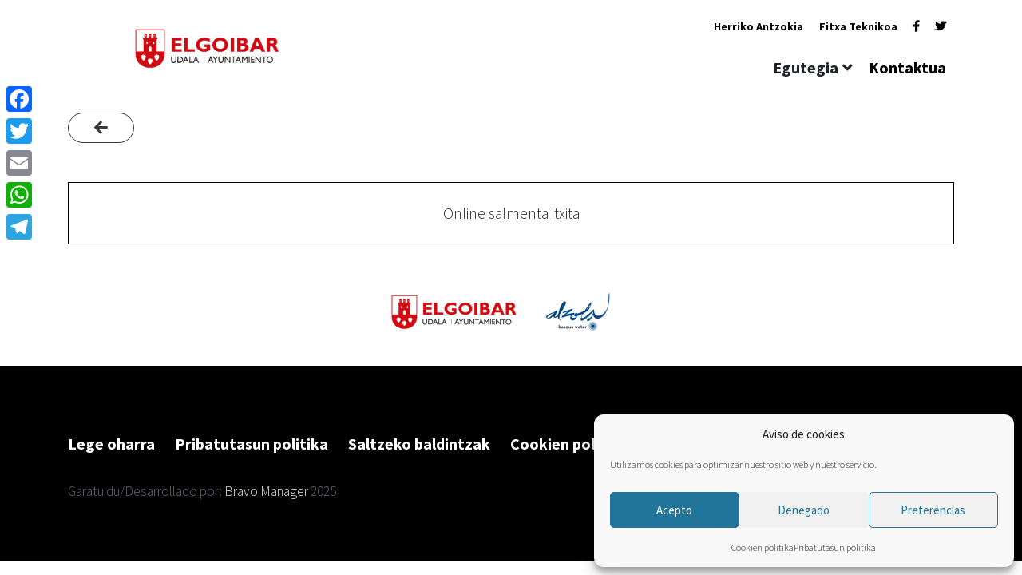

--- FILE ---
content_type: text/html; charset=UTF-8
request_url: https://herrikoantzokia.eus/bravo/los-tres-mosqueteros-dartagnan/los-tres-mosqueteros-dartagnan-8-5/
body_size: 12089
content:
<!doctype html>
<html lang="eu">
<head>
	<meta charset="UTF-8">
	<meta name="viewport" content="width=device-width, initial-scale=1">
	<link rel="profile" href="http://gmpg.org/xfn/11">
	<title>Los tres mosqueteros: D&#8217;Artagnan 8/5 &#8211; Elgoibar</title>
<meta name='robots' content='max-image-preview:large' />
	<style>img:is([sizes="auto" i], [sizes^="auto," i]) { contain-intrinsic-size: 3000px 1500px }</style>
	<link rel='dns-prefetch' href='//static.addtoany.com' />
<link rel="alternate" type="application/rss+xml" title="Elgoibar &raquo; Jarioa" href="https://herrikoantzokia.eus/feed/" />
<link rel="alternate" type="application/rss+xml" title="Elgoibar &raquo; Iruzkinen jarioa" href="https://herrikoantzokia.eus/comments/feed/" />
<script type="text/javascript">
/* <![CDATA[ */
window._wpemojiSettings = {"baseUrl":"https:\/\/s.w.org\/images\/core\/emoji\/15.0.3\/72x72\/","ext":".png","svgUrl":"https:\/\/s.w.org\/images\/core\/emoji\/15.0.3\/svg\/","svgExt":".svg","source":{"concatemoji":"https:\/\/herrikoantzokia.eus\/wp-includes\/js\/wp-emoji-release.min.js?ver=6.7.4"}};
/*! This file is auto-generated */
!function(i,n){var o,s,e;function c(e){try{var t={supportTests:e,timestamp:(new Date).valueOf()};sessionStorage.setItem(o,JSON.stringify(t))}catch(e){}}function p(e,t,n){e.clearRect(0,0,e.canvas.width,e.canvas.height),e.fillText(t,0,0);var t=new Uint32Array(e.getImageData(0,0,e.canvas.width,e.canvas.height).data),r=(e.clearRect(0,0,e.canvas.width,e.canvas.height),e.fillText(n,0,0),new Uint32Array(e.getImageData(0,0,e.canvas.width,e.canvas.height).data));return t.every(function(e,t){return e===r[t]})}function u(e,t,n){switch(t){case"flag":return n(e,"\ud83c\udff3\ufe0f\u200d\u26a7\ufe0f","\ud83c\udff3\ufe0f\u200b\u26a7\ufe0f")?!1:!n(e,"\ud83c\uddfa\ud83c\uddf3","\ud83c\uddfa\u200b\ud83c\uddf3")&&!n(e,"\ud83c\udff4\udb40\udc67\udb40\udc62\udb40\udc65\udb40\udc6e\udb40\udc67\udb40\udc7f","\ud83c\udff4\u200b\udb40\udc67\u200b\udb40\udc62\u200b\udb40\udc65\u200b\udb40\udc6e\u200b\udb40\udc67\u200b\udb40\udc7f");case"emoji":return!n(e,"\ud83d\udc26\u200d\u2b1b","\ud83d\udc26\u200b\u2b1b")}return!1}function f(e,t,n){var r="undefined"!=typeof WorkerGlobalScope&&self instanceof WorkerGlobalScope?new OffscreenCanvas(300,150):i.createElement("canvas"),a=r.getContext("2d",{willReadFrequently:!0}),o=(a.textBaseline="top",a.font="600 32px Arial",{});return e.forEach(function(e){o[e]=t(a,e,n)}),o}function t(e){var t=i.createElement("script");t.src=e,t.defer=!0,i.head.appendChild(t)}"undefined"!=typeof Promise&&(o="wpEmojiSettingsSupports",s=["flag","emoji"],n.supports={everything:!0,everythingExceptFlag:!0},e=new Promise(function(e){i.addEventListener("DOMContentLoaded",e,{once:!0})}),new Promise(function(t){var n=function(){try{var e=JSON.parse(sessionStorage.getItem(o));if("object"==typeof e&&"number"==typeof e.timestamp&&(new Date).valueOf()<e.timestamp+604800&&"object"==typeof e.supportTests)return e.supportTests}catch(e){}return null}();if(!n){if("undefined"!=typeof Worker&&"undefined"!=typeof OffscreenCanvas&&"undefined"!=typeof URL&&URL.createObjectURL&&"undefined"!=typeof Blob)try{var e="postMessage("+f.toString()+"("+[JSON.stringify(s),u.toString(),p.toString()].join(",")+"));",r=new Blob([e],{type:"text/javascript"}),a=new Worker(URL.createObjectURL(r),{name:"wpTestEmojiSupports"});return void(a.onmessage=function(e){c(n=e.data),a.terminate(),t(n)})}catch(e){}c(n=f(s,u,p))}t(n)}).then(function(e){for(var t in e)n.supports[t]=e[t],n.supports.everything=n.supports.everything&&n.supports[t],"flag"!==t&&(n.supports.everythingExceptFlag=n.supports.everythingExceptFlag&&n.supports[t]);n.supports.everythingExceptFlag=n.supports.everythingExceptFlag&&!n.supports.flag,n.DOMReady=!1,n.readyCallback=function(){n.DOMReady=!0}}).then(function(){return e}).then(function(){var e;n.supports.everything||(n.readyCallback(),(e=n.source||{}).concatemoji?t(e.concatemoji):e.wpemoji&&e.twemoji&&(t(e.twemoji),t(e.wpemoji)))}))}((window,document),window._wpemojiSettings);
/* ]]> */
</script>
<style id='wp-emoji-styles-inline-css' type='text/css'>

	img.wp-smiley, img.emoji {
		display: inline !important;
		border: none !important;
		box-shadow: none !important;
		height: 1em !important;
		width: 1em !important;
		margin: 0 0.07em !important;
		vertical-align: -0.1em !important;
		background: none !important;
		padding: 0 !important;
	}
</style>
<link rel='stylesheet' id='wp-block-library-css' href='https://herrikoantzokia.eus/wp-includes/css/dist/block-library/style.min.css?ver=6.7.4' type='text/css' media='all' />
<link rel='stylesheet' id='bravo-blocks-style-css' href='https://herrikoantzokia.eus/wp-content/plugins/bravo-manager/blocks/style.css?ver=2.4.6' type='text/css' media='all' />
<style id='classic-theme-styles-inline-css' type='text/css'>
/*! This file is auto-generated */
.wp-block-button__link{color:#fff;background-color:#32373c;border-radius:9999px;box-shadow:none;text-decoration:none;padding:calc(.667em + 2px) calc(1.333em + 2px);font-size:1.125em}.wp-block-file__button{background:#32373c;color:#fff;text-decoration:none}
</style>
<style id='global-styles-inline-css' type='text/css'>
:root{--wp--preset--aspect-ratio--square: 1;--wp--preset--aspect-ratio--4-3: 4/3;--wp--preset--aspect-ratio--3-4: 3/4;--wp--preset--aspect-ratio--3-2: 3/2;--wp--preset--aspect-ratio--2-3: 2/3;--wp--preset--aspect-ratio--16-9: 16/9;--wp--preset--aspect-ratio--9-16: 9/16;--wp--preset--color--black: #000000;--wp--preset--color--cyan-bluish-gray: #abb8c3;--wp--preset--color--white: #ffffff;--wp--preset--color--pale-pink: #f78da7;--wp--preset--color--vivid-red: #cf2e2e;--wp--preset--color--luminous-vivid-orange: #ff6900;--wp--preset--color--luminous-vivid-amber: #fcb900;--wp--preset--color--light-green-cyan: #7bdcb5;--wp--preset--color--vivid-green-cyan: #00d084;--wp--preset--color--pale-cyan-blue: #8ed1fc;--wp--preset--color--vivid-cyan-blue: #0693e3;--wp--preset--color--vivid-purple: #9b51e0;--wp--preset--color--bravo-indigo: #5663F2;--wp--preset--color--bravo-violet: #A35ED5;--wp--preset--color--bravo-red: #e14d43;--wp--preset--color--bravo-pink: #EA6B7F;--wp--preset--color--bravo-orange: #EC9079;--wp--preset--color--bravo-yellow: #EDCE80;--wp--preset--color--bravo-green: #4ACAA7;--wp--preset--color--bravo-blue: #2990E1;--wp--preset--color--bravo-dark: #484554;--wp--preset--color--bravo-light: #F6F7FB;--wp--preset--color--bravo-white: #FFFFFF;--wp--preset--color--bravo-black: #000000;--wp--preset--gradient--vivid-cyan-blue-to-vivid-purple: linear-gradient(135deg,rgba(6,147,227,1) 0%,rgb(155,81,224) 100%);--wp--preset--gradient--light-green-cyan-to-vivid-green-cyan: linear-gradient(135deg,rgb(122,220,180) 0%,rgb(0,208,130) 100%);--wp--preset--gradient--luminous-vivid-amber-to-luminous-vivid-orange: linear-gradient(135deg,rgba(252,185,0,1) 0%,rgba(255,105,0,1) 100%);--wp--preset--gradient--luminous-vivid-orange-to-vivid-red: linear-gradient(135deg,rgba(255,105,0,1) 0%,rgb(207,46,46) 100%);--wp--preset--gradient--very-light-gray-to-cyan-bluish-gray: linear-gradient(135deg,rgb(238,238,238) 0%,rgb(169,184,195) 100%);--wp--preset--gradient--cool-to-warm-spectrum: linear-gradient(135deg,rgb(74,234,220) 0%,rgb(151,120,209) 20%,rgb(207,42,186) 40%,rgb(238,44,130) 60%,rgb(251,105,98) 80%,rgb(254,248,76) 100%);--wp--preset--gradient--blush-light-purple: linear-gradient(135deg,rgb(255,206,236) 0%,rgb(152,150,240) 100%);--wp--preset--gradient--blush-bordeaux: linear-gradient(135deg,rgb(254,205,165) 0%,rgb(254,45,45) 50%,rgb(107,0,62) 100%);--wp--preset--gradient--luminous-dusk: linear-gradient(135deg,rgb(255,203,112) 0%,rgb(199,81,192) 50%,rgb(65,88,208) 100%);--wp--preset--gradient--pale-ocean: linear-gradient(135deg,rgb(255,245,203) 0%,rgb(182,227,212) 50%,rgb(51,167,181) 100%);--wp--preset--gradient--electric-grass: linear-gradient(135deg,rgb(202,248,128) 0%,rgb(113,206,126) 100%);--wp--preset--gradient--midnight: linear-gradient(135deg,rgb(2,3,129) 0%,rgb(40,116,252) 100%);--wp--preset--font-size--small: 12px;--wp--preset--font-size--medium: 20px;--wp--preset--font-size--large: 20px;--wp--preset--font-size--x-large: 42px;--wp--preset--font-size--regular: 16px;--wp--preset--font-size--huge: 24px;--wp--preset--spacing--20: 0.44rem;--wp--preset--spacing--30: 0.67rem;--wp--preset--spacing--40: 1rem;--wp--preset--spacing--50: 1.5rem;--wp--preset--spacing--60: 2.25rem;--wp--preset--spacing--70: 3.38rem;--wp--preset--spacing--80: 5.06rem;--wp--preset--shadow--natural: 6px 6px 9px rgba(0, 0, 0, 0.2);--wp--preset--shadow--deep: 12px 12px 50px rgba(0, 0, 0, 0.4);--wp--preset--shadow--sharp: 6px 6px 0px rgba(0, 0, 0, 0.2);--wp--preset--shadow--outlined: 6px 6px 0px -3px rgba(255, 255, 255, 1), 6px 6px rgba(0, 0, 0, 1);--wp--preset--shadow--crisp: 6px 6px 0px rgba(0, 0, 0, 1);}:where(.is-layout-flex){gap: 0.5em;}:where(.is-layout-grid){gap: 0.5em;}body .is-layout-flex{display: flex;}.is-layout-flex{flex-wrap: wrap;align-items: center;}.is-layout-flex > :is(*, div){margin: 0;}body .is-layout-grid{display: grid;}.is-layout-grid > :is(*, div){margin: 0;}:where(.wp-block-columns.is-layout-flex){gap: 2em;}:where(.wp-block-columns.is-layout-grid){gap: 2em;}:where(.wp-block-post-template.is-layout-flex){gap: 1.25em;}:where(.wp-block-post-template.is-layout-grid){gap: 1.25em;}.has-black-color{color: var(--wp--preset--color--black) !important;}.has-cyan-bluish-gray-color{color: var(--wp--preset--color--cyan-bluish-gray) !important;}.has-white-color{color: var(--wp--preset--color--white) !important;}.has-pale-pink-color{color: var(--wp--preset--color--pale-pink) !important;}.has-vivid-red-color{color: var(--wp--preset--color--vivid-red) !important;}.has-luminous-vivid-orange-color{color: var(--wp--preset--color--luminous-vivid-orange) !important;}.has-luminous-vivid-amber-color{color: var(--wp--preset--color--luminous-vivid-amber) !important;}.has-light-green-cyan-color{color: var(--wp--preset--color--light-green-cyan) !important;}.has-vivid-green-cyan-color{color: var(--wp--preset--color--vivid-green-cyan) !important;}.has-pale-cyan-blue-color{color: var(--wp--preset--color--pale-cyan-blue) !important;}.has-vivid-cyan-blue-color{color: var(--wp--preset--color--vivid-cyan-blue) !important;}.has-vivid-purple-color{color: var(--wp--preset--color--vivid-purple) !important;}.has-black-background-color{background-color: var(--wp--preset--color--black) !important;}.has-cyan-bluish-gray-background-color{background-color: var(--wp--preset--color--cyan-bluish-gray) !important;}.has-white-background-color{background-color: var(--wp--preset--color--white) !important;}.has-pale-pink-background-color{background-color: var(--wp--preset--color--pale-pink) !important;}.has-vivid-red-background-color{background-color: var(--wp--preset--color--vivid-red) !important;}.has-luminous-vivid-orange-background-color{background-color: var(--wp--preset--color--luminous-vivid-orange) !important;}.has-luminous-vivid-amber-background-color{background-color: var(--wp--preset--color--luminous-vivid-amber) !important;}.has-light-green-cyan-background-color{background-color: var(--wp--preset--color--light-green-cyan) !important;}.has-vivid-green-cyan-background-color{background-color: var(--wp--preset--color--vivid-green-cyan) !important;}.has-pale-cyan-blue-background-color{background-color: var(--wp--preset--color--pale-cyan-blue) !important;}.has-vivid-cyan-blue-background-color{background-color: var(--wp--preset--color--vivid-cyan-blue) !important;}.has-vivid-purple-background-color{background-color: var(--wp--preset--color--vivid-purple) !important;}.has-black-border-color{border-color: var(--wp--preset--color--black) !important;}.has-cyan-bluish-gray-border-color{border-color: var(--wp--preset--color--cyan-bluish-gray) !important;}.has-white-border-color{border-color: var(--wp--preset--color--white) !important;}.has-pale-pink-border-color{border-color: var(--wp--preset--color--pale-pink) !important;}.has-vivid-red-border-color{border-color: var(--wp--preset--color--vivid-red) !important;}.has-luminous-vivid-orange-border-color{border-color: var(--wp--preset--color--luminous-vivid-orange) !important;}.has-luminous-vivid-amber-border-color{border-color: var(--wp--preset--color--luminous-vivid-amber) !important;}.has-light-green-cyan-border-color{border-color: var(--wp--preset--color--light-green-cyan) !important;}.has-vivid-green-cyan-border-color{border-color: var(--wp--preset--color--vivid-green-cyan) !important;}.has-pale-cyan-blue-border-color{border-color: var(--wp--preset--color--pale-cyan-blue) !important;}.has-vivid-cyan-blue-border-color{border-color: var(--wp--preset--color--vivid-cyan-blue) !important;}.has-vivid-purple-border-color{border-color: var(--wp--preset--color--vivid-purple) !important;}.has-vivid-cyan-blue-to-vivid-purple-gradient-background{background: var(--wp--preset--gradient--vivid-cyan-blue-to-vivid-purple) !important;}.has-light-green-cyan-to-vivid-green-cyan-gradient-background{background: var(--wp--preset--gradient--light-green-cyan-to-vivid-green-cyan) !important;}.has-luminous-vivid-amber-to-luminous-vivid-orange-gradient-background{background: var(--wp--preset--gradient--luminous-vivid-amber-to-luminous-vivid-orange) !important;}.has-luminous-vivid-orange-to-vivid-red-gradient-background{background: var(--wp--preset--gradient--luminous-vivid-orange-to-vivid-red) !important;}.has-very-light-gray-to-cyan-bluish-gray-gradient-background{background: var(--wp--preset--gradient--very-light-gray-to-cyan-bluish-gray) !important;}.has-cool-to-warm-spectrum-gradient-background{background: var(--wp--preset--gradient--cool-to-warm-spectrum) !important;}.has-blush-light-purple-gradient-background{background: var(--wp--preset--gradient--blush-light-purple) !important;}.has-blush-bordeaux-gradient-background{background: var(--wp--preset--gradient--blush-bordeaux) !important;}.has-luminous-dusk-gradient-background{background: var(--wp--preset--gradient--luminous-dusk) !important;}.has-pale-ocean-gradient-background{background: var(--wp--preset--gradient--pale-ocean) !important;}.has-electric-grass-gradient-background{background: var(--wp--preset--gradient--electric-grass) !important;}.has-midnight-gradient-background{background: var(--wp--preset--gradient--midnight) !important;}.has-small-font-size{font-size: var(--wp--preset--font-size--small) !important;}.has-medium-font-size{font-size: var(--wp--preset--font-size--medium) !important;}.has-large-font-size{font-size: var(--wp--preset--font-size--large) !important;}.has-x-large-font-size{font-size: var(--wp--preset--font-size--x-large) !important;}
:where(.wp-block-post-template.is-layout-flex){gap: 1.25em;}:where(.wp-block-post-template.is-layout-grid){gap: 1.25em;}
:where(.wp-block-columns.is-layout-flex){gap: 2em;}:where(.wp-block-columns.is-layout-grid){gap: 2em;}
:root :where(.wp-block-pullquote){font-size: 1.5em;line-height: 1.6;}
</style>
<link rel='stylesheet' id='flatpickr-css' href='https://herrikoantzokia.eus/wp-content/plugins/bravo-manager/assets/3rd-party/flatpickr/flatpickr.min.css?ver=2.6.1' type='text/css' media='all' />
<link rel='stylesheet' id='confirm-css' href='https://herrikoantzokia.eus/wp-content/plugins/bravo-manager/assets/3rd-party/confirm/jquery-confirm.min.css?ver=3.3.0' type='text/css' media='all' />
<link rel='stylesheet' id='toastr-css' href='https://herrikoantzokia.eus/wp-content/plugins/bravo-manager/assets/3rd-party/toastr/toastr.min.css?ver=2.1.4' type='text/css' media='all' />
<link rel='stylesheet' id='range-css' href='https://herrikoantzokia.eus/wp-content/plugins/bravo-manager/assets/3rd-party/range/asRange.css?ver=0.3.4' type='text/css' media='all' />
<link rel='stylesheet' id='select2-css' href='https://herrikoantzokia.eus/wp-content/plugins/bravo-manager/assets/3rd-party/select2/css/select2.css?ver=4.0.6' type='text/css' media='all' />
<link rel='stylesheet' id='morris-css' href='https://herrikoantzokia.eus/wp-content/plugins/bravo-manager/assets/3rd-party/chart/morris.css?ver=0.5.1' type='text/css' media='all' />
<link rel='stylesheet' id='calendar-css' href='https://herrikoantzokia.eus/wp-content/plugins/bravo-manager/assets/3rd-party/calendar/calendar.css?ver=1.0.0' type='text/css' media='all' />
<link rel='stylesheet' id='fullcalendar-core-css' href='https://herrikoantzokia.eus/wp-content/plugins/bravo-manager/assets/3rd-party/fullcalendar/core/main.css?ver=4.2.0' type='text/css' media='all' />
<link rel='stylesheet' id='fullcalendar-daygrid-css' href='https://herrikoantzokia.eus/wp-content/plugins/bravo-manager/assets/3rd-party/fullcalendar/daygrid/main.css?ver=4.2.0' type='text/css' media='all' />
<link rel='stylesheet' id='fullcalendar-timegrid-css' href='https://herrikoantzokia.eus/wp-content/plugins/bravo-manager/assets/3rd-party/fullcalendar/timegrid/main.css?ver=4.2.0' type='text/css' media='all' />
<link rel='stylesheet' id='bravo-all-css' href='https://herrikoantzokia.eus/wp-content/plugins/bravo-manager/assets/css/bravo-all.css?ver=2.4.6' type='text/css' media='all' />
<link rel='stylesheet' id='bravo-public-member-css' href='https://herrikoantzokia.eus/wp-content/plugins/bravo-manager/assets/css/bravo-public-member.css?ver=2.4.6' type='text/css' media='all' />
<link rel='stylesheet' id='bravo-public-css' href='https://herrikoantzokia.eus/wp-content/plugins/bravo-manager/assets/css/bravo-public.css?ver=2.4.6' type='text/css' media='all' />
<style id='bravo-public-inline-css' type='text/css'>

			#seatBookingContainer .figure-element[data-svg]:hover,
			#seatBookingContainer .seat-element:hover{
				fill: #6fd149;
				stroke: #6fd149;
			}
			#seatBookingContainer .seat-element.IN_CART{
				fill:#777b84;
				stroke:#777b84;
			}
			#seatBookingContainer .seat-element.IN_MY_CART{
				fill:#f6bb43;
				stroke:#f6bb43;
			}
			#seatBookingContainer .seat-element.BOOKED{
				fill:#777b84;
				stroke:#777b84;
			}
			#seatBookingContainer .seat-element.RESERVED{
				fill:#777b84;
				stroke:#777b84;
			}
			
</style>
<link rel='stylesheet' id='cmplz-general-css' href='https://herrikoantzokia.eus/wp-content/plugins/complianz-gdpr/assets/css/cookieblocker.min.css?ver=1765181998' type='text/css' media='all' />
<link rel='stylesheet' id='bravo-manager-theme-bootstrap-css-css' href='https://herrikoantzokia.eus/wp-content/themes/bravo-manager-theme/assets/bootstrap/css/bootstrap.min.css?ver=6.7.4' type='text/css' media='all' />
<link rel='stylesheet' id='bravo-manager-theme-bootstrap-custom-css-css' href='https://herrikoantzokia.eus/wp-content/themes/bravo-manager-theme/assets/bootstrap/css/custom.css?ver=6.7.4' type='text/css' media='all' />
<link rel='stylesheet' id='fontello-css' href='https://herrikoantzokia.eus/wp-content/plugins/bravo-manager/assets/fonts/fontello.css?ver=1.0.0' type='text/css' media='all' />
<link rel='stylesheet' id='fontawesome-css' href='https://herrikoantzokia.eus/wp-content/themes/bravo-manager-theme/assets/fontawesome/css/all.min.css?ver=5.6.3' type='text/css' media='all' />
<link rel='stylesheet' id='owlCarousel-css' href='https://herrikoantzokia.eus/wp-content/themes/bravo-manager-theme/assets/owlCarousel/assets/owl.carousel.css?ver=2.3.4' type='text/css' media='all' />
<link rel='stylesheet' id='slick-carousel-css' href='https://herrikoantzokia.eus/wp-content/themes/bravo-manager-theme/assets/slick-carousel/slick.css?ver=1.6.0' type='text/css' media='all' />
<link rel='stylesheet' id='magnific-popup-css' href='https://herrikoantzokia.eus/wp-content/themes/bravo-manager-theme/assets/magnific-popup/magnific-popup.css?ver=1.1.0' type='text/css' media='all' />
<link rel='stylesheet' id='bravo-manager-theme-style-css' href='https://herrikoantzokia.eus/wp-content/themes/bravo-manager-theme-child/style.css?ver=6.7.4' type='text/css' media='all' />
<style id='bravo-manager-theme-style-inline-css' type='text/css'>

	:root {
	  --bravo-accent: #d20a11;
	  --bravo-link: #d20a11;
	  --bravo-link-alt: ;
	  --bravo-filter-list-bg: #d20a11;
	  --bravo-filter-grid-bg: #d20a11;
	  --bravo-filter-entity-list: ;
	  --bravo-filter-entity-grid: ;
	  --bravo-filter-entity-list-bg: ;
	  --bravo-filter-entity-grid-bg: ;
	}
	
</style>
<link rel='stylesheet' id='addtoany-css' href='https://herrikoantzokia.eus/wp-content/plugins/add-to-any/addtoany.min.css?ver=1.16' type='text/css' media='all' />
<style id='addtoany-inline-css' type='text/css'>
@media screen and (max-width:980px){
.a2a_floating_style.a2a_vertical_style{display:none;}
}
</style>
<script type="text/javascript" src="https://herrikoantzokia.eus/wp-includes/js/jquery/jquery.min.js?ver=3.7.1" id="jquery-core-js"></script>
<script type="text/javascript" src="https://herrikoantzokia.eus/wp-includes/js/jquery/jquery-migrate.min.js?ver=3.4.1" id="jquery-migrate-js"></script>
<script type="text/javascript" src="https://herrikoantzokia.eus/wp-includes/js/dist/hooks.min.js?ver=4d63a3d491d11ffd8ac6" id="wp-hooks-js"></script>
<script type="text/javascript" src="https://herrikoantzokia.eus/wp-includes/js/dist/i18n.min.js?ver=5e580eb46a90c2b997e6" id="wp-i18n-js"></script>
<script type="text/javascript" id="wp-i18n-js-after">
/* <![CDATA[ */
wp.i18n.setLocaleData( { 'text direction\u0004ltr': [ 'ltr' ] } );
/* ]]> */
</script>
<script type="text/javascript" src="https://herrikoantzokia.eus/wp-content/plugins/bravo-manager/blocks/frontend.js?ver=2.4.6" id="bravo-frontend-blocks-js"></script>
<script type="text/javascript" id="addtoany-core-js-before">
/* <![CDATA[ */
window.a2a_config=window.a2a_config||{};a2a_config.callbacks=[];a2a_config.overlays=[];a2a_config.templates={};a2a_localize = {
	Share: "Share",
	Save: "Save",
	Subscribe: "Subscribe",
	Email: "Email",
	Bookmark: "Bookmark",
	ShowAll: "Show all",
	ShowLess: "Show less",
	FindServices: "Find service(s)",
	FindAnyServiceToAddTo: "Instantly find any service to add to",
	PoweredBy: "Powered by",
	ShareViaEmail: "Share via email",
	SubscribeViaEmail: "Subscribe via email",
	BookmarkInYourBrowser: "Bookmark in your browser",
	BookmarkInstructions: "Press Ctrl+D or \u2318+D to bookmark this page",
	AddToYourFavorites: "Add to your favorites",
	SendFromWebOrProgram: "Send from any email address or email program",
	EmailProgram: "Email program",
	More: "More&#8230;",
	ThanksForSharing: "Thanks for sharing!",
	ThanksForFollowing: "Thanks for following!"
};
/* ]]> */
</script>
<script type="text/javascript" defer src="https://static.addtoany.com/menu/page.js" id="addtoany-core-js"></script>
<script type="text/javascript" defer src="https://herrikoantzokia.eus/wp-content/plugins/add-to-any/addtoany.min.js?ver=1.1" id="addtoany-jquery-js"></script>
<script type="text/javascript" src="https://herrikoantzokia.eus/wp-content/themes/bravo-manager-theme/assets/bootstrap/js/popper.min.js?ver=6.7.4" id="bravo-manager-theme-popper-js"></script>
<script type="text/javascript" src="https://herrikoantzokia.eus/wp-content/themes/bravo-manager-theme/assets/bootstrap/js/bootstrap.min.js?ver=6.7.4" id="bravo-manager-theme-bootstrap-js-js"></script>
<script type="text/javascript" src="https://herrikoantzokia.eus/wp-content/themes/bravo-manager-theme/assets/headroom/headroom.js?ver=0.11.0" id="headroom-js"></script>
<script type="text/javascript" src="https://herrikoantzokia.eus/wp-content/themes/bravo-manager-theme/assets/sticky-sidebar/sticky-sidebar.js?ver=3.3.1" id="sticky-sidebar-js"></script>
<script type="text/javascript" src="https://herrikoantzokia.eus/wp-content/themes/bravo-manager-theme/assets/owlCarousel/owl.carousel.min.js?ver=2.3.4" id="owlCarousel-js"></script>
<script type="text/javascript" src="https://herrikoantzokia.eus/wp-content/themes/bravo-manager-theme/assets/slick-carousel/slick.js?ver=1.6.0" id="slick-carousel-js"></script>
<script type="text/javascript" src="https://herrikoantzokia.eus/wp-content/themes/bravo-manager-theme/assets/magnific-popup/magnific-popup.js?ver=1.1.0" id="magnific-popup-js"></script>
<script type="text/javascript" src="https://herrikoantzokia.eus/wp-content/themes/bravo-manager-theme/js/theme.js?ver=6.7.4" id="bravo-manager-theme-js-js"></script>
<link rel="https://api.w.org/" href="https://herrikoantzokia.eus/wp-json/" /><link rel="alternate" title="JSON" type="application/json" href="https://herrikoantzokia.eus/wp-json/wp/v2/bravo/1888" /><link rel="EditURI" type="application/rsd+xml" title="RSD" href="https://herrikoantzokia.eus/xmlrpc.php?rsd" />
<meta name="generator" content="WordPress 6.7.4" />
<link rel="canonical" href="https://herrikoantzokia.eus/bravo/los-tres-mosqueteros-dartagnan/los-tres-mosqueteros-dartagnan-8-5/" />
<link rel='shortlink' href='https://herrikoantzokia.eus/?p=1888' />
<link rel="alternate" title="oEmbed (JSON)" type="application/json+oembed" href="https://herrikoantzokia.eus/wp-json/oembed/1.0/embed?url=https%3A%2F%2Fherrikoantzokia.eus%2Fbravo%2Flos-tres-mosqueteros-dartagnan%2Flos-tres-mosqueteros-dartagnan-8-5%2F" />
<link rel="alternate" title="oEmbed (XML)" type="text/xml+oembed" href="https://herrikoantzokia.eus/wp-json/oembed/1.0/embed?url=https%3A%2F%2Fherrikoantzokia.eus%2Fbravo%2Flos-tres-mosqueteros-dartagnan%2Flos-tres-mosqueteros-dartagnan-8-5%2F&#038;format=xml" />
			<style>.cmplz-hidden {
					display: none !important;
				}</style><link rel="icon" href="https://herrikoantzokia.eus/wp-content/uploads/2021/09/cropped-favicon-32x32.png" sizes="32x32" />
<link rel="icon" href="https://herrikoantzokia.eus/wp-content/uploads/2021/09/cropped-favicon-192x192.png" sizes="192x192" />
<link rel="apple-touch-icon" href="https://herrikoantzokia.eus/wp-content/uploads/2021/09/cropped-favicon-180x180.png" />
<meta name="msapplication-TileImage" content="https://herrikoantzokia.eus/wp-content/uploads/2021/09/cropped-favicon-270x270.png" />
		<style type="text/css" id="wp-custom-css">
			.grey-footer {
    background-color: #fff;

}
#logos-footer .row {
    display: inline-flex;
}
#logos-footer .container {
    text-align:center;
}

#checkoutContainer .custom-checkbox .custom-control-label::before {
    top: 2px!important;
}

#checkoutContainer .custom-control-label::after {
    top: 2px!important;
}

@media 
only screen and (max-width: 760px),
(min-device-width: 768px) and (max-device-width: 1024px)  {

#checkoutContainer .bravo-table td,
#cartBookingContainer .bravo-table td {
   padding-left: 6px;
   padding-top: 36px;
}

}

#final-price {
display: none;
}

#finish_rent_dialog > div > div:nth-child(3){
	display: none;
}

#bravoRentForm .bravo-table tr td:last-child{
	display: none;
}

#bravo-rent-btn{
	margin-top:15px;
}

.wpcf7 label {
    width: 100%;
}		</style>
		</head>

<body data-cmplz=1 class="bravo-template-default single single-bravo postid-1888 wp-custom-logo wp-embed-responsive" >

<div class="preloader"><div class="signal"></div></div>

<div id="page" class="site">
	
	
<header id="bravo-site-header">
	
	<div class="bravo-navbar-container sticky ">
	<div class="container">
		<div class="row">
			<div class="col">
				<div class="bravo-navbar-group menu-bold menu-align-end">
					<nav class="bravo-menu-default-style bravo-menu-sticky"><ul id="menu-principal" class="menu"><li id="menu-item-482" class="menu-item menu-item-type-custom menu-item-object-custom menu-item-has-children menu-item-482"><a>Egutegia</a>
<ul class="sub-menu">
	<li id="menu-item-79" class="menu-item menu-item-type-post_type menu-item-object-page menu-item-79"><a href="https://herrikoantzokia.eus/calendario/">Programazio Guztia</a></li>
	<li id="menu-item-487" class="menu-item menu-item-type-post_type menu-item-object-page menu-item-487"><a href="https://herrikoantzokia.eus/zinema/">Zinema</a></li>
	<li id="menu-item-486" class="menu-item menu-item-type-post_type menu-item-object-page menu-item-486"><a href="https://herrikoantzokia.eus/antzerkia/">Antzerkia</a></li>
	<li id="menu-item-484" class="menu-item menu-item-type-post_type menu-item-object-page menu-item-484"><a href="https://herrikoantzokia.eus/antzerki-familiarra/">Antzerki Familiarra</a></li>
	<li id="menu-item-483" class="menu-item menu-item-type-post_type menu-item-object-page menu-item-483"><a href="https://herrikoantzokia.eus/musika/">Musika</a></li>
	<li id="menu-item-485" class="menu-item menu-item-type-post_type menu-item-object-page menu-item-485"><a href="https://herrikoantzokia.eus/ikus-entzunezkoak/">Ikus-Entzunezkoak</a></li>
	<li id="menu-item-490" class="menu-item menu-item-type-post_type menu-item-object-page menu-item-490"><a href="https://herrikoantzokia.eus/beste-batzuk/">Beste Batzuk</a></li>
</ul>
</li>
<li id="menu-item-89" class="menu-item menu-item-type-post_type menu-item-object-page menu-item-89"><a href="https://herrikoantzokia.eus/contacto/">Kontaktua</a></li>
</ul></nav>					<nav class="bravo-menu-default-style bravo-menu-allow-mobile">
						<ul>
																																			<li class="bravo-menu-hamburguer"><a data-target=".bravo-menu-sticky" href="#"><i class="fas fa-ellipsis-h"></i></a></li>
													</ul>
					</nav>
				</div>
			</div>
		</div>
	</div>
</div>	
	<div class="bravo-menu-responsive-hidden">
		<div class="bravo-navbar-container ">
	<div class="container">
		<div class="row">
			<div class="col">
				<div class="row justify-content-between align-items-center">
					<div class="col-auto">
						<div class="site-branding">
							<a href="https://herrikoantzokia.eus/"><img src="https://herrikoantzokia.eus/wp-content/uploads/2021/09/slide.jpg" alt="Elgoibar" style="height:102px"></a>						</div>
					</div>
					<div class="col-auto">
						<div class="row">
							<div class="col">
								<div class="bravo-navbar-group menu-bold">
	<nav class="bravo-menu-default-style bravo-menu-toolbar"><ul id="menu-tool" class="menu"><li id="menu-item-103" class="menu-item menu-item-type-post_type menu-item-object-page menu-item-103"><a href="https://herrikoantzokia.eus/herriko-antzokia/">Herriko Antzokia</a></li>
<li id="menu-item-102" class="menu-item menu-item-type-post_type menu-item-object-page menu-item-102"><a href="https://herrikoantzokia.eus/ficha-tecnica/">Fitxa Teknikoa</a></li>
</ul></nav>	<nav class="bravo-menu-default-style">
		<ul>
							<li><a href="https://www.facebook.com/ElgoibarkoUdala" target="_blank" title="Facebook"><i class="fab fa-facebook-f"></i></a></li>
	<li><a href="https://twitter.com/ElgoibarkoUdala" target="_blank" title="Twitter"><i class="fab fa-twitter"></i></a></li>
					</ul>
	</nav>
</div>							</div>
						</div>
						<div class="row">
							<div class="col">
								<div class="bravo-navbar-group menu-align-end menu-size-up menu-bold">
	<nav class="bravo-menu-default-style bravo-menu-primary"><ul id="menu-principal-1" class="menu"><li class="menu-item menu-item-type-custom menu-item-object-custom menu-item-has-children menu-item-482"><a>Egutegia</a>
<ul class="sub-menu">
	<li class="menu-item menu-item-type-post_type menu-item-object-page menu-item-79"><a href="https://herrikoantzokia.eus/calendario/">Programazio Guztia</a></li>
	<li class="menu-item menu-item-type-post_type menu-item-object-page menu-item-487"><a href="https://herrikoantzokia.eus/zinema/">Zinema</a></li>
	<li class="menu-item menu-item-type-post_type menu-item-object-page menu-item-486"><a href="https://herrikoantzokia.eus/antzerkia/">Antzerkia</a></li>
	<li class="menu-item menu-item-type-post_type menu-item-object-page menu-item-484"><a href="https://herrikoantzokia.eus/antzerki-familiarra/">Antzerki Familiarra</a></li>
	<li class="menu-item menu-item-type-post_type menu-item-object-page menu-item-483"><a href="https://herrikoantzokia.eus/musika/">Musika</a></li>
	<li class="menu-item menu-item-type-post_type menu-item-object-page menu-item-485"><a href="https://herrikoantzokia.eus/ikus-entzunezkoak/">Ikus-Entzunezkoak</a></li>
	<li class="menu-item menu-item-type-post_type menu-item-object-page menu-item-490"><a href="https://herrikoantzokia.eus/beste-batzuk/">Beste Batzuk</a></li>
</ul>
</li>
<li class="menu-item menu-item-type-post_type menu-item-object-page menu-item-89"><a href="https://herrikoantzokia.eus/contacto/">Kontaktua</a></li>
</ul></nav>	<nav class="bravo-menu-default-style">
		<ul>
											</ul>
	</nav>

</div>							</div>
						</div>
					</div>
				</div>
			</div>
		</div>
	</div>	
</div>	</div>
	<div class="bravo-menu-responsive-block">
		<div class="bravo-navbar-container ">
	<div class="container">
		<div class="row">
			<div class="col">
				<div class="row justify-content-between align-items-center">
					<div class="col-auto">
						<div class="site-branding">
							<a href="https://herrikoantzokia.eus/"><img src="https://herrikoantzokia.eus/wp-content/uploads/2021/09/slide.jpg" alt="Elgoibar" style="height:102px"></a>						</div>
					</div>
					<div class="col-auto">
						
						<div class="bravo-navbar-group menu-bold">
							
							<nav class="bravo-menu-default-style bravo-menu-allow-mobile">
								<ul>
																																													<li class="bravo-menu-hamburguer"><a data-target=".bravo-menu-responsive" href="#"><i class="fas fa-ellipsis-h"></i></a></li>
																	</ul>
							</nav>

						</div>
						
					</div>
				</div>
			</div>
		</div>
	</div>	
</div>












	</div>
</header>

<div id="bravo-site-mobile-header">
	
		<div class="bravo-navbar-container ">
		<nav class="bravo-menu-default-mobile-style bravo-menu-sticky"><ul id="menu-principal-2" class="menu"><li class="menu-item menu-item-type-custom menu-item-object-custom menu-item-has-children menu-item-482"><a>Egutegia</a>
<ul class="sub-menu">
	<li class="menu-item menu-item-type-post_type menu-item-object-page menu-item-79"><a href="https://herrikoantzokia.eus/calendario/">Programazio Guztia</a></li>
	<li class="menu-item menu-item-type-post_type menu-item-object-page menu-item-487"><a href="https://herrikoantzokia.eus/zinema/">Zinema</a></li>
	<li class="menu-item menu-item-type-post_type menu-item-object-page menu-item-486"><a href="https://herrikoantzokia.eus/antzerkia/">Antzerkia</a></li>
	<li class="menu-item menu-item-type-post_type menu-item-object-page menu-item-484"><a href="https://herrikoantzokia.eus/antzerki-familiarra/">Antzerki Familiarra</a></li>
	<li class="menu-item menu-item-type-post_type menu-item-object-page menu-item-483"><a href="https://herrikoantzokia.eus/musika/">Musika</a></li>
	<li class="menu-item menu-item-type-post_type menu-item-object-page menu-item-485"><a href="https://herrikoantzokia.eus/ikus-entzunezkoak/">Ikus-Entzunezkoak</a></li>
	<li class="menu-item menu-item-type-post_type menu-item-object-page menu-item-490"><a href="https://herrikoantzokia.eus/beste-batzuk/">Beste Batzuk</a></li>
</ul>
</li>
<li class="menu-item menu-item-type-post_type menu-item-object-page menu-item-89"><a href="https://herrikoantzokia.eus/contacto/">Kontaktua</a></li>
</ul></nav>	</div>
		
		<div class="bravo-navbar-container ">
		<nav class="bravo-menu-default-mobile-style bravo-menu-responsive"><ul id="menu-principal-3" class="menu"><li class="menu-item menu-item-type-custom menu-item-object-custom menu-item-has-children menu-item-482"><a>Egutegia</a>
<ul class="sub-menu">
	<li class="menu-item menu-item-type-post_type menu-item-object-page menu-item-79"><a href="https://herrikoantzokia.eus/calendario/">Programazio Guztia</a></li>
	<li class="menu-item menu-item-type-post_type menu-item-object-page menu-item-487"><a href="https://herrikoantzokia.eus/zinema/">Zinema</a></li>
	<li class="menu-item menu-item-type-post_type menu-item-object-page menu-item-486"><a href="https://herrikoantzokia.eus/antzerkia/">Antzerkia</a></li>
	<li class="menu-item menu-item-type-post_type menu-item-object-page menu-item-484"><a href="https://herrikoantzokia.eus/antzerki-familiarra/">Antzerki Familiarra</a></li>
	<li class="menu-item menu-item-type-post_type menu-item-object-page menu-item-483"><a href="https://herrikoantzokia.eus/musika/">Musika</a></li>
	<li class="menu-item menu-item-type-post_type menu-item-object-page menu-item-485"><a href="https://herrikoantzokia.eus/ikus-entzunezkoak/">Ikus-Entzunezkoak</a></li>
	<li class="menu-item menu-item-type-post_type menu-item-object-page menu-item-490"><a href="https://herrikoantzokia.eus/beste-batzuk/">Beste Batzuk</a></li>
</ul>
</li>
<li class="menu-item menu-item-type-post_type menu-item-object-page menu-item-89"><a href="https://herrikoantzokia.eus/contacto/">Kontaktua</a></li>
</ul></nav>	</div>
	</div><div id="bravo-menu-search-container" class="">
	<div class="container">
		<div class="row">
			<div class="col-12 col-md-8 offset-md-2">
			<form role="search" method="get" class="search-form" action="https://herrikoantzokia.eus/">
				<input type="search" class="search-field" placeholder="Search &hellip;" value="" name="s" title="Search for:">
				<button type="submit" class="search-submit-button"><i class="fas fa-search"></i></button>
				<button class="search-close-button"><i class="ti-close"></i></button>
			</form>
			</div>
		</div>
	</div>
</div><article data-post_id="1888" id="bravo-1888" class="post-1888 bravo type-bravo status-publish hentry">
	<div class="container mt-3 mb-3"><div class="row"><div class="col"><a class="btn btn-outline-dark btn-rounded" href="https://herrikoantzokia.eus/bravo/los-tres-mosqueteros-dartagnan/"><i class="fas fa-arrow-left"></i></a></div></div></div>		<div class="entry-content">
					</div><!-- .entry-content -->
		<div class="container"><div class="row"><div class="col"><div class="bravo-alert text-center">Online salmenta itxita</div></div></div></div>        
</article>
	<div id="logos-footer" class="grey-footer">
	<div class="container">
		<div class="row">
			<div class="col">
				<div class="logos-footer-carousel owl-carousel" data-items="2">
				  							<a class="partner-logo-item" href="#" target="_blank">
							<img src="https://herrikoantzokia.eus/wp-content/uploads/2021/09/cropped-Resultados-de-la-búsqueda-bravomanagertic-gmail-com-Gmail-e1631174993597.png" alt="Elgoibar Udala" style="height: 50px; width:auto">
						</a>
												<a class="partner-logo-item" href="https://www.alzola.com/es/" target="_blank">
							<img src="https://herrikoantzokia.eus/wp-content/uploads/2022/09/cropped-ALZOLA.png" alt="Babesle/patrocinador" style="height: 50px; width:auto">
						</a>
										</div>
			</div>
		</div>
	</div>
	
</div>
<div id="third-footer" class="black-footer">
	<div class="container">
		<div class="row align-items-center">
		<div class="col-lg-11 col-md-10">
									<div class="row">
				<div class="col footer-menu-section">
					<nav class="bravo-menu-footer"><ul id="menu-legal" class="menu"><li id="menu-item-77" class="menu-item menu-item-type-post_type menu-item-object-page menu-item-77"><a href="https://herrikoantzokia.eus/lege-oharra/">Lege oharra</a></li>
<li id="menu-item-76" class="menu-item menu-item-type-post_type menu-item-object-page menu-item-privacy-policy menu-item-76"><a rel="privacy-policy" href="https://herrikoantzokia.eus/pribatutasun-politika/">Pribatutasun politika</a></li>
<li id="menu-item-78" class="menu-item menu-item-type-post_type menu-item-object-page menu-item-78"><a href="https://herrikoantzokia.eus/saltzeko-baldintzak/">Saltzeko baldintzak</a></li>
<li id="menu-item-558" class="menu-item menu-item-type-post_type menu-item-object-page menu-item-558"><a href="https://herrikoantzokia.eus/cookien-politika/">Cookien politika</a></li>
</ul></nav>				</div>
			</div>
									<div class="row">
				<div class="col footer-copyright-section">
					<p>Garatu du/Desarrollado por: <a href="https://bravomanager.com">Bravo Manager</a> 2025 </p>				</div>
			</div>
					</div>
		<div class="col-lg-1 col-md-2">
			<button class="back-to-top"><i class="fas fa-arrow-circle-up"></i></button>
		</div>	
		</div>
	</div>
</div>
</div><!-- #page -->

<div class="a2a_kit a2a_kit_size_32 a2a_floating_style a2a_vertical_style" style="left:0px;top:100px;background-color:transparent"><a class="a2a_button_facebook" href="https://www.addtoany.com/add_to/facebook?linkurl=https%3A%2F%2Fherrikoantzokia.eus%2Fbravo%2Flos-tres-mosqueteros-dartagnan%2Flos-tres-mosqueteros-dartagnan-8-5%2F&amp;linkname=Los%20tres%20mosqueteros%3A%20D%26%238217%3BArtagnan%208%2F5" title="Facebook" rel="nofollow noopener" target="_blank"></a><a class="a2a_button_twitter" href="https://www.addtoany.com/add_to/twitter?linkurl=https%3A%2F%2Fherrikoantzokia.eus%2Fbravo%2Flos-tres-mosqueteros-dartagnan%2Flos-tres-mosqueteros-dartagnan-8-5%2F&amp;linkname=Los%20tres%20mosqueteros%3A%20D%26%238217%3BArtagnan%208%2F5" title="Twitter" rel="nofollow noopener" target="_blank"></a><a class="a2a_button_email" href="https://www.addtoany.com/add_to/email?linkurl=https%3A%2F%2Fherrikoantzokia.eus%2Fbravo%2Flos-tres-mosqueteros-dartagnan%2Flos-tres-mosqueteros-dartagnan-8-5%2F&amp;linkname=Los%20tres%20mosqueteros%3A%20D%26%238217%3BArtagnan%208%2F5" title="Email" rel="nofollow noopener" target="_blank"></a><a class="a2a_button_whatsapp" href="https://www.addtoany.com/add_to/whatsapp?linkurl=https%3A%2F%2Fherrikoantzokia.eus%2Fbravo%2Flos-tres-mosqueteros-dartagnan%2Flos-tres-mosqueteros-dartagnan-8-5%2F&amp;linkname=Los%20tres%20mosqueteros%3A%20D%26%238217%3BArtagnan%208%2F5" title="WhatsApp" rel="nofollow noopener" target="_blank"></a><a class="a2a_button_telegram" href="https://www.addtoany.com/add_to/telegram?linkurl=https%3A%2F%2Fherrikoantzokia.eus%2Fbravo%2Flos-tres-mosqueteros-dartagnan%2Flos-tres-mosqueteros-dartagnan-8-5%2F&amp;linkname=Los%20tres%20mosqueteros%3A%20D%26%238217%3BArtagnan%208%2F5" title="Telegram" rel="nofollow noopener" target="_blank"></a></div>
<!-- Consent Management powered by Complianz | GDPR/CCPA Cookie Consent https://wordpress.org/plugins/complianz-gdpr -->
<div id="cmplz-cookiebanner-container"><div class="cmplz-cookiebanner cmplz-hidden banner-1 bottom-right-minimal optin cmplz-bottom-right cmplz-categories-type-view-preferences" aria-modal="true" data-nosnippet="true" role="dialog" aria-live="polite" aria-labelledby="cmplz-header-1-optin" aria-describedby="cmplz-message-1-optin">
	<div class="cmplz-header">
		<div class="cmplz-logo"></div>
		<div class="cmplz-title" id="cmplz-header-1-optin">Aviso de cookies</div>
		<div class="cmplz-close" tabindex="0" role="button" aria-label="Elkarrizketa itxi">
			<svg aria-hidden="true" focusable="false" data-prefix="fas" data-icon="times" class="svg-inline--fa fa-times fa-w-11" role="img" xmlns="http://www.w3.org/2000/svg" viewBox="0 0 352 512"><path fill="currentColor" d="M242.72 256l100.07-100.07c12.28-12.28 12.28-32.19 0-44.48l-22.24-22.24c-12.28-12.28-32.19-12.28-44.48 0L176 189.28 75.93 89.21c-12.28-12.28-32.19-12.28-44.48 0L9.21 111.45c-12.28 12.28-12.28 32.19 0 44.48L109.28 256 9.21 356.07c-12.28 12.28-12.28 32.19 0 44.48l22.24 22.24c12.28 12.28 32.2 12.28 44.48 0L176 322.72l100.07 100.07c12.28 12.28 32.2 12.28 44.48 0l22.24-22.24c12.28-12.28 12.28-32.19 0-44.48L242.72 256z"></path></svg>
		</div>
	</div>

	<div class="cmplz-divider cmplz-divider-header"></div>
	<div class="cmplz-body">
		<div class="cmplz-message" id="cmplz-message-1-optin">Utilizamos cookies para optimizar nuestro sitio web y nuestro servicio.</div>
		<!-- categories start -->
		<div class="cmplz-categories">
			<details class="cmplz-category cmplz-functional" >
				<summary>
						<span class="cmplz-category-header">
							<span class="cmplz-category-title">Funcional</span>
							<span class='cmplz-always-active'>
								<span class="cmplz-banner-checkbox">
									<input type="checkbox"
										   id="cmplz-functional-optin"
										   data-category="cmplz_functional"
										   class="cmplz-consent-checkbox cmplz-functional"
										   size="40"
										   value="1"/>
									<label class="cmplz-label" for="cmplz-functional-optin"><span class="screen-reader-text">Funcional</span></label>
								</span>
								Always active							</span>
							<span class="cmplz-icon cmplz-open">
								<svg xmlns="http://www.w3.org/2000/svg" viewBox="0 0 448 512"  height="18" ><path d="M224 416c-8.188 0-16.38-3.125-22.62-9.375l-192-192c-12.5-12.5-12.5-32.75 0-45.25s32.75-12.5 45.25 0L224 338.8l169.4-169.4c12.5-12.5 32.75-12.5 45.25 0s12.5 32.75 0 45.25l-192 192C240.4 412.9 232.2 416 224 416z"/></svg>
							</span>
						</span>
				</summary>
				<div class="cmplz-description">
					<span class="cmplz-description-functional">El almacenamiento o acceso técnico es estrictamente necesario para el propósito legítimo de permitir el uso de un servicio específico explícitamente solicitado por el abonado o usuario, o con el único propósito de llevar a cabo la transmisión de una comunicación a través de una red de comunicaciones electrónicas.</span>
				</div>
			</details>

			<details class="cmplz-category cmplz-preferences" >
				<summary>
						<span class="cmplz-category-header">
							<span class="cmplz-category-title">Preferencias</span>
							<span class="cmplz-banner-checkbox">
								<input type="checkbox"
									   id="cmplz-preferences-optin"
									   data-category="cmplz_preferences"
									   class="cmplz-consent-checkbox cmplz-preferences"
									   size="40"
									   value="1"/>
								<label class="cmplz-label" for="cmplz-preferences-optin"><span class="screen-reader-text">Preferencias</span></label>
							</span>
							<span class="cmplz-icon cmplz-open">
								<svg xmlns="http://www.w3.org/2000/svg" viewBox="0 0 448 512"  height="18" ><path d="M224 416c-8.188 0-16.38-3.125-22.62-9.375l-192-192c-12.5-12.5-12.5-32.75 0-45.25s32.75-12.5 45.25 0L224 338.8l169.4-169.4c12.5-12.5 32.75-12.5 45.25 0s12.5 32.75 0 45.25l-192 192C240.4 412.9 232.2 416 224 416z"/></svg>
							</span>
						</span>
				</summary>
				<div class="cmplz-description">
					<span class="cmplz-description-preferences">El almacenamiento o acceso técnico es necesario para la finalidad legítima de almacenar preferencias no solicitadas por el abonado o usuario.</span>
				</div>
			</details>

			<details class="cmplz-category cmplz-statistics" >
				<summary>
						<span class="cmplz-category-header">
							<span class="cmplz-category-title">Estadísticas</span>
							<span class="cmplz-banner-checkbox">
								<input type="checkbox"
									   id="cmplz-statistics-optin"
									   data-category="cmplz_statistics"
									   class="cmplz-consent-checkbox cmplz-statistics"
									   size="40"
									   value="1"/>
								<label class="cmplz-label" for="cmplz-statistics-optin"><span class="screen-reader-text">Estadísticas</span></label>
							</span>
							<span class="cmplz-icon cmplz-open">
								<svg xmlns="http://www.w3.org/2000/svg" viewBox="0 0 448 512"  height="18" ><path d="M224 416c-8.188 0-16.38-3.125-22.62-9.375l-192-192c-12.5-12.5-12.5-32.75 0-45.25s32.75-12.5 45.25 0L224 338.8l169.4-169.4c12.5-12.5 32.75-12.5 45.25 0s12.5 32.75 0 45.25l-192 192C240.4 412.9 232.2 416 224 416z"/></svg>
							</span>
						</span>
				</summary>
				<div class="cmplz-description">
					<span class="cmplz-description-statistics">El almacenamiento o acceso técnico que es utilizado exclusivamente con fines estadísticos.</span>
					<span class="cmplz-description-statistics-anonymous">El almacenamiento o acceso técnico que es utilizado exclusivamente con fines estadísticos anónimos. Sin una requerimiento, el cumplimiento voluntario por parte de su proveedor de servicios de Internet, o los registros adicionales de un tercero, la información almacenada o recuperada sólo para este propósito no se puede utilizar para identificarlo.</span>
				</div>
			</details>
			<details class="cmplz-category cmplz-marketing" >
				<summary>
						<span class="cmplz-category-header">
							<span class="cmplz-category-title">Marketing</span>
							<span class="cmplz-banner-checkbox">
								<input type="checkbox"
									   id="cmplz-marketing-optin"
									   data-category="cmplz_marketing"
									   class="cmplz-consent-checkbox cmplz-marketing"
									   size="40"
									   value="1"/>
								<label class="cmplz-label" for="cmplz-marketing-optin"><span class="screen-reader-text">Marketing</span></label>
							</span>
							<span class="cmplz-icon cmplz-open">
								<svg xmlns="http://www.w3.org/2000/svg" viewBox="0 0 448 512"  height="18" ><path d="M224 416c-8.188 0-16.38-3.125-22.62-9.375l-192-192c-12.5-12.5-12.5-32.75 0-45.25s32.75-12.5 45.25 0L224 338.8l169.4-169.4c12.5-12.5 32.75-12.5 45.25 0s12.5 32.75 0 45.25l-192 192C240.4 412.9 232.2 416 224 416z"/></svg>
							</span>
						</span>
				</summary>
				<div class="cmplz-description">
					<span class="cmplz-description-marketing">El almacenamiento o acceso técnico es necesario para crear perfiles de usuario para enviar publicidad, o para rastrear al usuario en un sitio web o en varios sitios web con fines de marketing similares.</span>
				</div>
			</details>
		</div><!-- categories end -->
			</div>

	<div class="cmplz-links cmplz-information">
		<ul>
			<li><a class="cmplz-link cmplz-manage-options cookie-statement" href="#" data-relative_url="#cmplz-manage-consent-container">Manage options</a></li>
			<li><a class="cmplz-link cmplz-manage-third-parties cookie-statement" href="#" data-relative_url="#cmplz-cookies-overview">Manage services</a></li>
			<li><a class="cmplz-link cmplz-manage-vendors tcf cookie-statement" href="#" data-relative_url="#cmplz-tcf-wrapper">Manage {vendor_count} vendors</a></li>
			<li><a class="cmplz-link cmplz-external cmplz-read-more-purposes tcf" target="_blank" rel="noopener noreferrer nofollow" href="https://cookiedatabase.org/tcf/purposes/" aria-label="Read more about TCF purposes on Cookie Database">Read more about these purposes</a></li>
		</ul>
			</div>

	<div class="cmplz-divider cmplz-footer"></div>

	<div class="cmplz-buttons">
		<button class="cmplz-btn cmplz-accept">Acepto</button>
		<button class="cmplz-btn cmplz-deny">Denegado</button>
		<button class="cmplz-btn cmplz-view-preferences">Preferencias</button>
		<button class="cmplz-btn cmplz-save-preferences">Guardar preferencias</button>
		<a class="cmplz-btn cmplz-manage-options tcf cookie-statement" href="#" data-relative_url="#cmplz-manage-consent-container">Preferencias</a>
			</div>

	
	<div class="cmplz-documents cmplz-links">
		<ul>
			<li><a class="cmplz-link cookie-statement" href="#" data-relative_url="">{title}</a></li>
			<li><a class="cmplz-link privacy-statement" href="#" data-relative_url="">{title}</a></li>
			<li><a class="cmplz-link impressum" href="#" data-relative_url="">{title}</a></li>
		</ul>
			</div>
</div>
</div>
					<div id="cmplz-manage-consent" data-nosnippet="true"><button class="cmplz-btn cmplz-hidden cmplz-manage-consent manage-consent-1">Gestionar consentimiento</button>

</div><script type="text/javascript" src="https://herrikoantzokia.eus/wp-content/plugins/bravo-manager/assets/3rd-party/flatpickr/flatpickr.min.js?ver=2.6.1" id="flatpickr-js"></script>
<script type="text/javascript" src="https://herrikoantzokia.eus/wp-content/plugins/bravo-manager/assets/3rd-party/flatpickr/l10n/eu.js?ver=2.6.1" id="flatpickr-lang-js"></script>
<script type="text/javascript" src="https://herrikoantzokia.eus/wp-content/plugins/bravo-manager/assets/3rd-party/confirm/jquery-confirm.min.js?ver=3.3.0" id="confirm-js"></script>
<script type="text/javascript" src="https://herrikoantzokia.eus/wp-content/plugins/bravo-manager/assets/3rd-party/toastr/toastr.min.js?ver=2.1.4" id="toastr-js"></script>
<script type="text/javascript" src="https://herrikoantzokia.eus/wp-content/plugins/bravo-manager/assets/3rd-party/loading/loading.js?ver=2.1.6" id="loading-js"></script>
<script type="text/javascript" src="https://herrikoantzokia.eus/wp-content/plugins/bravo-manager/assets/3rd-party/popover/popover.js?ver=1.2.0" id="popover-js"></script>
<script type="text/javascript" src="https://herrikoantzokia.eus/wp-includes/js/dist/vendor/moment.min.js?ver=2.30.1" id="moment-js"></script>
<script type="text/javascript" id="moment-js-after">
/* <![CDATA[ */
moment.updateLocale( 'eu', {"months":["urtarrila","otsaila","martxoa","apirila","maiatza","ekaina","uztaila","abuztua","iraila","urria","azaroa","abendua"],"monthsShort":["Urt","Ots","Mar","Api","Mai","Eka","Uzt","Abu","Ira","Urr","Aza","Abe"],"weekdays":["igandea","astelehena","asteartea","asteazkena","osteguna","ostirala","larunbata"],"weekdaysShort":["ig.","al.","ar.","az.","og.","ol.","lr."],"week":{"dow":1},"longDateFormat":{"LT":"H:i","LTS":null,"L":null,"LL":"Y-m-d","LLL":"Y-m-d G:i","LLLL":null}} );
/* ]]> */
</script>
<script type="text/javascript" src="https://herrikoantzokia.eus/wp-content/plugins/bravo-manager/assets/3rd-party/chart/raphael.min.js?ver=0.3.4" id="raphael-js"></script>
<script type="text/javascript" src="https://herrikoantzokia.eus/wp-content/plugins/bravo-manager/assets/3rd-party/chart/morris.min.js?ver=0.5.1" id="morris-js"></script>
<script type="text/javascript" src="https://herrikoantzokia.eus/wp-content/plugins/bravo-manager/assets/3rd-party/countdown/countdown.js?ver=1.0.0" id="countdown-js"></script>
<script type="text/javascript" src="https://herrikoantzokia.eus/wp-content/plugins/bravo-manager/assets/3rd-party/select2/js/select2.min.js?ver=4.0.6" id="select2-js"></script>
<script type="text/javascript" src="https://herrikoantzokia.eus/wp-content/plugins/bravo-manager/assets/3rd-party/range/asRange.min.js?ver=0.3.4" id="range-js"></script>
<script type="text/javascript" src="https://herrikoantzokia.eus/wp-content/plugins/bravo-manager/assets/3rd-party/atc/bravo-atc.js?ver=0.3.4" id="addtocalendar-js"></script>
<script type="text/javascript" src="https://herrikoantzokia.eus/wp-content/plugins/bravo-manager/assets/3rd-party/calendar/calendar.js?ver=1.0.0" id="calendar-js"></script>
<script type="text/javascript" src="https://herrikoantzokia.eus/wp-content/plugins/bravo-manager/assets/3rd-party/fullcalendar/core/main.js?ver=4.2.0" id="fullcalendar-core-js"></script>
<script type="text/javascript" src="https://herrikoantzokia.eus/wp-content/plugins/bravo-manager/assets/3rd-party/fullcalendar/daygrid/main.js?ver=4.2.0" id="fullcalendar-daygrid-js"></script>
<script type="text/javascript" src="https://herrikoantzokia.eus/wp-content/plugins/bravo-manager/assets/3rd-party/fullcalendar/timegrid/main.js?ver=4.2.0" id="fullcalendar-timegrid-js"></script>
<script type="text/javascript" src="https://herrikoantzokia.eus/wp-content/plugins/bravo-manager/assets/3rd-party/fullcalendar/interaction/main.js?ver=4.2.0" id="fullcalendar-interaction-js"></script>
<script type="text/javascript" src="https://herrikoantzokia.eus/wp-content/plugins/bravo-manager/assets/3rd-party/fullcalendar/core/locales/eu.js?ver=4.2.0" id="fullcalendar-locales-js"></script>
<script type="text/javascript" id="bravo-public-js-extra">
/* <![CDATA[ */
var bravo_public_vars = {"lang":"eu","site_url":"https:\/\/herrikoantzokia.eus","date_format":"Y-m-d","time_format":"H:i","currency_symbol":"\u20ac","currency_separator":",","currency_position":"right","canvas_width":"800","canvas_height":"700","restricted_email_domains":"0","texts":{"add_to_cart":"Gehitu saskira","are_you_sure":"Are you sure?","are_you_sure_confirmation":"Are you sure?","cancel":"Deuseztatu","confirmation":"Baieztapena","days":"Egunak","delete_account":"Delete account","domain_not_allowed":"%s helbide elektronikoen domeinua ez da onartzen","finish":"Amaitu","field_required":"Eremu beharrezkoa","hours":"Orduak","max_checkable_error":"You can't check more than %s options","min_checkable_error":"You need to check %s options at least","min_error":"Gutxiengo balioa: %s","password_must_be_6":"Password must be at least 6 characters","minutes":"Minutes","max_error":"Gehieneko balioa: %s","max_items_allowed":"The maximum items allowed in cart is %s.","min_items_required":"The minimum items required in cart is %s.","password_not_match":"Passwords do not match","pick_a_day":"HAUTATU EGUNA","price":"Prezioa \/ Precio","really_want_to_delete_account":"Do you really want to delete your account, this is an irreversible action.","seconds":"Seconds","something_went_wrong":"Arazoren bat egon da","something_went_wrong_with_form":"Arazoren bat egon da, berrikusi formularioa","something_wrong_with_rent_preselection":"Something went wrong, your choice is not available any more. Make a new choice.","status_available":"ERABILGARRI","status_in_my_cart":"NIRE SASKIAN","status_in_other_cart":"BESTE SASKI BATEAN","unable_to_load":"Unable to load","valid_date_required":"UUUU-hh-ee data-formatua beharrezkoa","valid_email_required":"Baliozko helbide elektronikoa beharrezkoa","valid_url_required":"Baliozko URL beharrezkoa","view":"Ikusi","maxlength_error":"Gehienezko luzera gainditu da: %s","yes":"Bai"}};
/* ]]> */
</script>
<script type="text/javascript" src="https://herrikoantzokia.eus/wp-content/plugins/bravo-manager/assets/js/bravo-public.js?ver=2.4.6" id="bravo-public-js"></script>
<script type="text/javascript" src="https://herrikoantzokia.eus/wp-content/plugins/bravo-manager/assets/js/bravo-public-chart.js?ver=2.4.6" id="bravo-public-chart-js"></script>
<script type="text/javascript" src="https://herrikoantzokia.eus/wp-content/plugins/bravo-manager/assets/js/bravo-public-calendar.js?ver=2.4.6" id="bravo-public-calendar-js"></script>
<script type="text/javascript" src="https://herrikoantzokia.eus/wp-content/plugins/bravo-manager/assets/js/bravo-public-member.js?ver=2.4.6" id="bravo-public-member-js"></script>
<script type="text/javascript" id="cmplz-cookiebanner-js-extra">
/* <![CDATA[ */
var complianz = {"prefix":"cmplz_","user_banner_id":"1","set_cookies":[],"block_ajax_content":"","banner_version":"24344","version":"7.4.4.1","store_consent":"","do_not_track_enabled":"","consenttype":"optin","region":"eu","geoip":"","dismiss_timeout":"","disable_cookiebanner":"","soft_cookiewall":"","dismiss_on_scroll":"","cookie_expiry":"365","url":"https:\/\/herrikoantzokia.eus\/wp-json\/complianz\/v1\/","locale":"lang=eu&locale=eu","set_cookies_on_root":"","cookie_domain":"","current_policy_id":"15","cookie_path":"\/","categories":{"statistics":"statistics","marketing":"marketing"},"tcf_active":"","placeholdertext":"Click to accept {category} cookies and enable this content","css_file":"https:\/\/herrikoantzokia.eus\/wp-content\/uploads\/complianz\/css\/banner-{banner_id}-{type}.css?v=24344","page_links":{"eu":{"cookie-statement":{"title":"Cookien politika","url":"https:\/\/herrikoantzokia.eus\/cookien-politika\/"},"privacy-statement":{"title":"Pribatutasun politika","url":"https:\/\/herrikoantzokia.eus\/pribatutasun-politika\/"}}},"tm_categories":"","forceEnableStats":"","preview":"","clean_cookies":"","aria_label":"Click to accept {category} cookies and enable this content"};
/* ]]> */
</script>
<script defer type="text/javascript" src="https://herrikoantzokia.eus/wp-content/plugins/complianz-gdpr/cookiebanner/js/complianz.min.js?ver=1765181999" id="cmplz-cookiebanner-js"></script>

</body>
</html>


--- FILE ---
content_type: text/html; charset=UTF-8
request_url: https://herrikoantzokia.eus/bravo_public_booking/get_auxiliar_cart/
body_size: -115
content:
{"success":"no"}

--- FILE ---
content_type: text/css
request_url: https://herrikoantzokia.eus/wp-content/plugins/bravo-manager/blocks/style.css?ver=2.4.6
body_size: 2886
content:
/* Bravo Events Grid */

.bravo-manager-grid-block{
	margin-bottom:1rem !important;
}

/* EVENT STATUS */

.bravo-manager-grid-block .event-status{
	
	font-weight: bold;
	text-transform: uppercase;
}

.event-status-finished {
	background-color: var(--warning)!important;
	color: var(--bravo-black)!important;
}

.event-status-exhausted {
	background-color: var(--bravo-red)!important;
	color: var(--bravo-white)!important;
}

/*EVENT STATUS FOR MODERN*/

.bravo-manager-grid-block figure.modern .event-status{
	position: absolute;
	top: 0;
	left: 0;
	right:0;
	padding: 5px;
	font-size: 14px;
}

/*EVENT STATUS FOR BANNER*/

.bravo-manager-grid-block .banner .event-status{
	text-align: center;
	
}

/* WEEK DAYS */

.bravo-week-days{
	list-style: none;
	display: flex;
	justify-content:space-between;
	padding: 0;
	margin: 15px 0;
	font-size: 12px;
	line-height: 28px;
	flex-wrap: wrap;
}

.bravo-week-days li{
	height: 28px;
	width: 28px;
	overflow: hidden;
	margin: 0 5px 0 0;
	padding: 0;
	background-color: none;
	border-radius: 28px;
	text-align: center;
	text-transform: uppercase;
}

.bravo-manager-grid-block figure.highlight .bravo-week-days{
	justify-content:flex-start;
}

/*CARD*/

.bravo-manager-grid-block a.gcard {
	text-decoration: none;
}

.bravo-manager-grid-block div.gcard {
	width: 100%;
	height: auto;
	border: none;
}

.bravo-manager-grid-block div.gcard figure {
	position: relative;
	overflow: hidden;
	width: 100%;
	text-align: center;
	cursor: pointer;
	margin:0;
	margin-block-start:0;
	margin-block-end:0;
	margin-inline-start:0;
	margin-inline-end:0;
	background-position:center center;
	-webkit-background-size: cover;
  	-moz-background-size: cover;
  	-o-background-size: cover;
  	background-size: cover;
}

.bravo-manager-grid-block div.gcard ul.categories{
	float: right;
	list-style: none;
	text-align: right;
	font-weight: 600;
	text-transform: uppercase;
}

.bravo-manager-grid-block div.gcard ul.categories li{
	margin-top:12px;
	padding: 0;
}

.bravo-manager-grid-block div.gcard ul.categories li span{
	padding: 5px;
	background-color: rgba(0, 0, 0, 0.8);
	color:#FFF;
}

.bravo-manager-grid-block div.gcard figcaption{
	padding: 10px 25px;
	background-color: #333;
	color: #FFF;
	position: relative;
}

.bravo-manager-grid-block div.gcard h2, .bravo-manager-grid-block div.gcard h3, .bravo-manager-grid-block div.gcard p.excerpt{
	padding: 5px 0;
	margin:0;
	text-align: left;
	color:#FFF;
}

.bravo-manager-grid-block div.gcard h2{
	margin-top: 0;
}

.bravo-manager-grid-block div.gcard h3{
	text-transform: capitalize;
}

.bravo-manager-grid-block div.gcard h3 i{
	margin-left: 13px;
}

.bravo-manager-grid-block div.gcard div.gicon{
	position:absolute;
	right:25px;
	top:20px;
	transform: rotate(45deg);
}

.bravo-manager-grid-block div.gcard div.gicon i{
	background-color: #fff;
    border-radius: 15px;
    color: #000;
    padding: 5px;
}

/*CARD WITH EFFECT*/

.bravo-manager-grid-block div.gcard.effect-yes{
	opacity: 1;
	transition: opacity 1s;
}

.bravo-manager-grid-block div.gcard.effect-yes:hover{
	opacity: 0.8;
	transition: opacity 1s;
}

/*HIGHLIGHT*/

.bravo-manager-grid-block a.highlight {
	text-decoration: none;
}

.bravo-manager-grid-block figure.highlight {
	position: relative;
	overflow: hidden;
	width: 100%;
	text-align: center;
	cursor: pointer;
	margin:0;
	margin-block-start:0;
	margin-block-end:0;
	margin-inline-start:0;
	margin-inline-end:0;
	background-position:center center;
	-webkit-background-size: cover;
  	-moz-background-size: cover;
  	-o-background-size: cover;
  	background-size: cover;
}

.bravo-manager-grid-block figure.highlight figcaption{
	position: absolute;
	bottom: 8%;
	left: 0;
	right:0;
	width: 100%;
	height: auto;
	min-height: 25%;
	padding:0;
}

.bravo-manager-grid-block figure.highlight ul.categories{
	float: right;
	list-style: none;
	text-align: right;
	font-weight: 600;
	text-transform: uppercase;
}

.bravo-manager-grid-block figure.highlight ul.categories li{
	margin-top:12px;
	padding: 0;	
}

.bravo-manager-grid-block figure.highlight ul.categories li span{
	padding: 5px;
	background-color: rgba(0, 0, 0, 0.8);
	color:#FFF;
}

.bravo-manager-grid-block figure.highlight h2{
	text-align: left;
	color:#000;
	margin-bottom: 0;
}

.bravo-manager-grid-block figure.highlight h3{
	text-align: left;
	color:#000;
	text-transform: capitalize;
}

.bravo-manager-grid-block figure.highlight h3 i{
	margin-left: 13px;
}

.bravo-manager-grid-block figure.highlight p.excerpt{
	text-align: left;
	color:#000;
}

.bravo-manager-grid-block figure.highlight h2 span{
	background-color: #FFF;
	display:inline;
	padding: 5px 10px;
	-webkit-box-decoration-break: clone;
  	box-decoration-break: clone;
}

.bravo-manager-grid-block figure.highlight h3 span{
	background-color: #FFF;
	display:inline;
	padding: 5px 10px;
	-webkit-box-decoration-break: clone;
  	box-decoration-break: clone;
}

.bravo-manager-grid-block figure.highlight p.excerpt span{
	background-color: #FFF;
	padding: 5px 10px;
	-webkit-box-decoration-break: clone;
  	box-decoration-break: clone;
}

.bravo-manager-grid-block figure.highlight div.gicon{
	position:absolute;
	right:10px;
	top:27px;
	transform: rotate(45deg);
}

.bravo-manager-grid-block figure.highlight div.gicon i{
	background-color: #fff;
    border-radius: 15px;
    color: #000;
    padding: 5px;
}

/*HIGHLIGHT WITH EFFECT*/

.bravo-manager-grid-block figure.highlight.effect-yes{
	opacity: 1;
	transition: opacity 1s;
}
.bravo-manager-grid-block figure.highlight.effect-yes:hover{
	opacity: 0.8;
	transition: opacity 1s;
}

.bravo-manager-grid-block figure.highlight.effect-yes:hover h2 span{
	text-decoration: underline;
}

/*CAPTION*/

.bravo-manager-grid-block a.caption {
	text-decoration: none;
}

.bravo-manager-grid-block figure.caption {
	position: relative;
	overflow: hidden;
	width: 100%;
	text-align: center;
	cursor: pointer;
	margin:0;
	margin-block-start:0;
	margin-block-end:0;
	margin-inline-start:0;
	margin-inline-end:0;
	background-position:center center;
	-webkit-background-size: cover;
  	-moz-background-size: cover;
  	-o-background-size: cover;
  	background-size: cover;
}

.bravo-manager-grid-block figure.caption figcaption{
	position: absolute;
	bottom: 0;
	left: 0;
	right:0;
	width: 100%;
	height: auto;
	min-height: 25%;
	padding:10px 25px;
	background-color: rgba(0, 0, 0, 0.8);
	transition: min-height 0.5s;
}

.bravo-manager-grid-block figure.caption h2, .bravo-manager-grid-block figure.caption h3, .bravo-manager-grid-block figure.caption p.excerpt{
	padding: 5px 0;
	margin:0;
	text-align: left;
	color:#FFF;
}

.bravo-manager-grid-block figure.caption h3 i{
	margin-left: 13px;
}

.bravo-manager-grid-block figure.caption ul.categories{
	float: right;
	list-style: none;
	text-align: right;
	font-weight: 600;
	text-transform: uppercase;
}

.bravo-manager-grid-block figure.caption ul.categories li{
	margin-top:12px;
	padding: 0;	
}

.bravo-manager-grid-block figure.caption ul.categories li span{
	padding: 5px;
	background-color: rgba(0, 0, 0, 0.8);
	color:#FFF;
}

.bravo-manager-grid-block figure.caption div.gicon{
	position:absolute;
	right:25px;
	top:15px;
	transform: rotate(45deg);
}

.bravo-manager-grid-block figure.caption div.gicon i{
	background-color: #fff;
    border-radius: 15px;
    color: #000;
    padding: 5px;
}

/*CAPTION WITH EFFECT*/
.bravo-manager-grid-block figure.caption.effect-yes p.excerpt{
	opacity: 0;
	height: 0;
}
.bravo-manager-grid-block figure.caption.effect-yes:hover p.excerpt{
	opacity: 1;
	transition: opacity 1s;
}
.bravo-manager-grid-block figure.caption.effect-yes:hover figcaption{
	min-height: 100%;
}

/*MODERN*/

.bravo-manager-grid-block figure.modern {
	position: relative;
	overflow: hidden;
	width: 100%;
	text-align: center;
	cursor: pointer;
	margin:0;
	margin-block-start:0;
	margin-block-end:0;
	margin-inline-start:0;
	margin-inline-end:0;
	background-position:center center;
	-webkit-background-size: cover;
  	-moz-background-size: cover;
  	-o-background-size: cover;
  	background-size: cover;
}

.bravo-manager-grid-block figure.modern .overlay {
	position: absolute;
	top:0;
	left: 0;
	right: 0;
	bottom: 0;
	height: 100%;
	background-color: #212529;
	opacity: 0.5; 
	transition: opacity .5s ease-out;
    -moz-transition: opacity .5s ease-out;
    -webkit-transition: opacity .5s ease-out;
    -o-transition: opacity .5s ease-out;
}

.bravo-manager-grid-block figure.modern:hover .overlay {
	opacity: 0.8 !important;
	transition: opacity .5s ease-out;
    -moz-transition: opacity .5s ease-out;
    -webkit-transition: opacity .5s ease-out;
    -o-transition: opacity .5s ease-out;
}

.bravo-manager-grid-block figure.modern figcaption {
	padding: 20px;
	color: #fff;
	-webkit-backface-visibility: hidden;
	backface-visibility: hidden;
}

.bravo-manager-grid-block figure.modern figcaption::before,
.bravo-manager-grid-block figure.modern figcaption::after {
	pointer-events: none;
}

.bravo-manager-grid-block figure.modern figcaption,
.bravo-manager-grid-block figure.modern figcaption a {
	position: absolute;
	top: 0;
	left: 0;
	width: 100%;
	height: 100%;
}

.bravo-manager-grid-block figure.modern figcaption a {
	z-index: 1000;
	text-indent: 200%;
	white-space: nowrap;
	font-size: 0 !important;
	opacity: 0 !important;
}

.bravo-manager-grid-block figure.modern h2 {
	color:#FFF;
	font-weight: 800;
	font-size: 26px;
	margin:0;
	position: relative;
	overflow: hidden;
	padding: 0.3em 0 0.3em 0;
}

.bravo-manager-grid-block figure.modern h3 {
	color:#FFF;
	font-weight: 500;
	font-size: 18px;
	margin:0;
	position: relative;
	overflow: hidden;
	padding: 0 0 0.5em 0;
	text-transform: capitalize;
}

.bravo-manager-grid-block figure.modern h3 i{
	margin-left: 13px;
}

.bravo-manager-grid-block figure.modern span.divider {
	display:none;
}

.bravo-manager-grid-block figure.modern ul.categories {
	color:#FFF;
	font-weight: 300;
	font-size: 14px;
	list-style:none;
	padding:0;
}

.bravo-manager-grid-block figure.modern ul.categories li{
	display:inline;
	border:1px solid #FFF;
	padding:2px;
	margin-right:10px;
}

.bravo-manager-grid-block figure.modern p {
	color:#FFF;
	font-weight: 300;
	font-size: 14px;
}

.bravo-manager-grid-block figure.modern h2:before{
	display:none;
}

.bravo-manager-grid-block figure.modern h2,
.bravo-manager-grid-block figure.modern h3,
.bravo-manager-grid-block figure.modern ul.categories,
.bravo-manager-grid-block figure.modern p {
	margin: 0;
}

.bravo-manager-grid-block figure.modern p {
	letter-spacing: 1px;
}

.bravo-manager-grid-block figure.modern ul.categories {
	position: relative;
	overflow:hidden;
	padding: 0.5em 0;
}

.bravo-manager-grid-block figure.modern ul.categories li{
	display:inline-block;
	padding:3px 6px;
	margin-bottom:0.5em;
}

.bravo-manager-grid-block figure.modern div.gicon{
	position:absolute;
	right:20px;
	top:2px;
	transform: rotate(45deg);
}

.bravo-manager-grid-block figure.modern div.gicon i{
	background-color: #fff;
    border-radius: 15px;
    color: #000;
    padding: 5px;
}

/*MODERN WITH EFFECT*/

.bravo-manager-grid-block figure.modern.effect-yes span.divider {
	display:block;
	height:2px;
	width:100%;
	background-color:#FFF;
	-webkit-transition: opacity 0.35s, -webkit-transform 0.35s;
	transition: opacity 0.35s, transform 0.35s;
	-webkit-transform: translate3d(-110%,0,0);
	transform: translate3d(-110%,0,0);
}

.bravo-manager-grid-block figure.modern.effect-yes:hover span.divider {
	opacity: 1;
	-webkit-transform: translate3d(0,0,0);
	transform: translate3d(0,0,0);
}

.bravo-manager-grid-block figure.modern.effect-yes p.excerpt {
	padding: 0.5em 0;
	opacity: 0;
	-webkit-transition: opacity 0.35s, -webkit-transform 0.35s;
	transition: opacity 0.35s, transform 0.35s;
	-webkit-transform: translate3d(100%,0,0);
	transform: translate3d(100%,0,0);
}

.bravo-manager-grid-block figure.modern.effect-yes:hover p.excerpt {
	opacity: 1;
	-webkit-transform: translate3d(0,0,0);
	transform: translate3d(0,0,0);
}

/*BANNER*/

.bravo-manager-grid-block .banner figure{
	width: 100%;
    height: 100%;
    min-height: 50px;
    background-size: cover;
    background-position: center;
    margin: 0;
}

.bravo-manager-grid-block .banner ul.categories {
    float: right;
    list-style: none;
    text-align: right;
    font-weight: 600;
    text-transform: uppercase;
    font-size: 14px;
}

.bravo-manager-grid-block .banner .bravo-order-md-1 ul.categories{
	float: left;
	text-align: left;
	padding: 0;
}

.bravo-manager-grid-block .banner ul.categories li{
	margin-top: 12px;
    padding: 0;
}

.bravo-manager-grid-block .banner ul.categories li span{
	padding: 5px;
}

/*BANNER WITH EFFECT*/

.bravo-manager-grid-block .banner.effect-yes > *{
	opacity: 1;
	transition: opacity 1s;
}
.bravo-manager-grid-block .banner.effect-yes:hover  > *{
	opacity: 0.8 !important;
	transition: opacity 1s;
}
/*GRID*/

.bravo-row {
  display: grid;
  grid-template-columns: repeat(12, 1fr);
  grid-column-gap: 0px;
  grid-row-gap: 0px;
}

.bravo-align-items-center{
	-webkit-box-align:center !important;
	-ms-flex-align:center !important;
	align-items:center !important;
}

.bravo-no-gutters{
	margin-right: 0;
    margin-left: 0;
}

@media (min-width: 0) {
  .bravo-col-sm-1 {
    grid-column: span 1;
  }

  .bravo-col-sm-2 {
    grid-column: span 2;
  }

  .bravo-col-sm-3 {
    grid-column: span 3;
  }

  .bravo-col-sm-4 {
    grid-column: span 4;
  }

  .bravo-col-sm-5 {
    grid-column: span 5;
  }

  .bravo-col-sm-6 {
    grid-column: span 6;
  }

  .bravo-col-sm-7 {
    grid-column: span 7;
  }

  .bravo-col-sm-8 {
    grid-column: span 8;
  }

  .bravo-col-sm-9 {
    grid-column: span 9;
  }

  .bravo-col-sm-10 {
    grid-column: span 10;
  }

  .bravo-col-sm-11 {
    grid-column: span 11;
  }

  .bravo-col-sm-12 {
    grid-column: span 12;
  }
}

@media (min-widht: 576px){
	.bravo-order-sm-1 {
		-ms-flex-order: 1;
		order: 1;
	}
	.bravo-order-sm-2 {
		-ms-flex-order: 2;
		order: 2;
	}
}

@media (min-width: 768px) {
	
	.bravo-order-md-1 {
		-ms-flex-order: 1;
		order: 1;
	}
	.bravo-order-md-2 {
		-ms-flex-order: 2;
		order: 2;
	}

  .bravo-col-md-1 {
    grid-column: span 1;
  }

  .bravo-col-md-2 {
    grid-column: span 2;
  }

  .bravo-col-md-3 {
    grid-column: span 3;
  }

  .bravo-col-md-4 {
    grid-column: span 4;
  }

  .bravo-col-md-5 {
    grid-column: span 5;
  }

  .bravo-col-md-6 {
    grid-column: span 6;
  }

  .bravo-col-md-7 {
    grid-column: span 7;
  }

  .bravo-col-md-8 {
    grid-column: span 8;
  }

  .bravo-col-md-9 {
    grid-column: span 9;
  }

  .bravo-col-md-10 {
    grid-column: span 10;
  }

  .bravo-col-md-11 {
    grid-column: span 11;
  }

  .bravo-col-md-12 {
    grid-column: span 12;
  }
}
@media (min-width: 1200px) {
  .bravo-col-lg-1 {
    grid-column: span 1;
  }

  .bravo-col-lg-2 {
    grid-column: span 2;
  }

  .bravo-col-lg-3 {
    grid-column: span 3;
  }

  .bravo-col-lg-4 {
    grid-column: span 4;
  }

  .bravo-col-lg-5 {
    grid-column: span 5;
  }

  .bravo-col-lg-6 {
    grid-column: span 6;
  }

  .bravo-col-lg-7 {
    grid-column: span 7;
  }

  .bravo-col-lg-8 {
    grid-column: span 8;
  }

  .bravo-col-lg-9 {
    grid-column: span 9;
  }

  .bravo-col-lg-10 {
    grid-column: span 10;
  }

  .bravo-col-lg-11 {
    grid-column: span 11;
  }

  .bravo-col-lg-12 {
    grid-column: span 12;
  }
}

/* BRAVO SIDEBAR */

.entry-content .wp-block-bravo-manager-blocks-bravo-sidebar{
	margin-top:30px;
	margin-bottom:30px;	
}

.entry-content .wp-block-columns.bravo-sidebar-columns .bravo-sidebar-title{
	margin-top:0px;	
}

.entry-content .wp-block-columns.bravo-sidebar-columns{
	display: grid;
	grid-template-columns: repeat(12, 1fr);
	grid-column-gap: 0px;
	grid-row-gap: 0px;
}

.entry-content .wp-block-columns.bravo-sidebar-columns>.wp-block-column{
	grid-column: span 12;
	margin-right:0;
}

.entry-content .wp-block-columns.bravo-sidebar-columns>.wp-block-column:last-child{
	grid-column: span 12;
	margin-left:0;
}

@media screen and (min-width: 600px) {
	.entry-content .wp-block-columns.bravo-sidebar-columns>.wp-block-column{
		grid-column: span 12;
	}
	.entry-content .wp-block-columns.bravo-sidebar-columns>.wp-block-column:last-child{
		grid-column: span 12;
	}
}

@media screen and (min-width: 992px) {
	.entry-content .wp-block-columns.bravo-sidebar-columns>.wp-block-column{
		grid-column: span 8;
		margin-right:30px;
	}
	.entry-content .wp-block-columns.bravo-sidebar-columns>.wp-block-column:last-child{
		grid-column: span 4;
		margin-right:0;
	}
}

/* BRAVO SIDEBAR HEAD */

a.link-to-bravo-event:hover .bravo-sidebar-head{
	opacity:0.8;
	transition: opacity .5s ease-out;
    -moz-transition: opacity .5s ease-out;
    -webkit-transition: opacity .5s ease-out;
    -o-transition: opacity .5s ease-out;
}

.bravo-sidebar-head {
    background-color: #ed5564;
    padding: 10px 20px;
    min-height: 60px!important;
    color: #F6F7FB;
	opacity:1;
	transition: opacity .5s ease-out;
    -moz-transition: opacity .5s ease-out;
    -webkit-transition: opacity .5s ease-out;
    -o-transition: opacity .5s ease-out;
}
.bravo-sidebar-head i{
	font-size:40px;
	line-height:50px;
}
.bravo-sidebar-head h5 {
    margin-top: 0px;
    margin-bottom: 0px;
    font-size: 16px;
    font-weight: 700;
    line-height: 24px;
}

.bravo-icon-section{
	text-align:center;
	margin-left:-20px;
}

/* BRAVO SIDEBAR ITEM */

.bravo-sidebar-item {
    background-color: #E6E9EE;
    padding: 10px 20px;
    min-height: 60px!important;
    color: #666666;
}
.bravo-sidebar-item i{
	font-size:30px;
	line-height:50px;
}
.bravo-sidebar-item h5 {
    margin-top: 0px;
    margin-bottom: 0px;
    font-size: 16px;
    font-weight: 700;
    line-height: 40px;
}

/* BRAVO SIDEBAR CTA */

.bravo-sidebar-cta:hover{
	opacity:0.8;
	transition: opacity .5s ease-out;
    -moz-transition: opacity .5s ease-out;
    -webkit-transition: opacity .5s ease-out;
    -o-transition: opacity .5s ease-out;
}

.bravo-sidebar-cta {
    background-color: #ac92ed;
    padding: 10px 20px;
    min-height: 60px!important;
    color: #F6F7FB;
	opacity:1;
	transition: opacity .5s ease-out;
    -moz-transition: opacity .5s ease-out;
    -webkit-transition: opacity .5s ease-out;
    -o-transition: opacity .5s ease-out;
}
.bravo-sidebar-cta i{
	font-size:30px;
	line-height:50px;
}
.bravo-sidebar-cta h5 {
    margin-top: 0px;
    margin-bottom: 0px;
    font-size: 16px;
    font-weight: 700;
    line-height: 40px;
}

/* BRAVO SIDEBAR BOX */

.bravo-sidebar-box {
    background-color: #434A54;
    min-height: 60px!important;
    color: #f6bb43;
}

a.closable-box-link, a.closable-box-link:hover, a.closable-box-link:focus{
	text-decoration:none !important;
}

a.closable-box-link:not(.open) .bravo-sidebar-box-head h5::after{
	font-family: 'Font Awesome 5 Free';
	content:"\f078";
	float:right;
	padding-right:10px;
}
a.closable-box-link.open .bravo-sidebar-box-head h5::after{
	font-family: 'Font Awesome 5 Free';
	content:"\f077";
	float:right;
	padding-right:10px;
}

.bravo-sidebar-box .bravo-sidebar-box-head, .bravo-sidebar-box .bravo-sidebar-box-body{
    padding: 10px 20px;
}

.bravo-sidebar-box .bravo-sidebar-box-body p{
	padding:0px;
	margin:0px;
	
}

.bravo-sidebar-box i{
	font-size:30px;
	line-height:50px;
}
.bravo-sidebar-box h5 {
    margin-top: 0px;
    margin-bottom: 0px;
    font-size: 16px;
    font-weight: 700;
    line-height: 40px;
}
.bravo-sidebar-box p {
    font-size: 14px;
}


/*--------------------------------------------------------------
# Block Color Palette Colors & font size
--------------------------------------------------------------*/

.has-small-font-size {
    font-size: 12px;
}

.has-regular-font-size {
    font-size: 16px;
}

.has-large-font-size {
    font-size: 20px;
}

.has-huge-font-size {
    font-size: 24px;
}

.has-bravo-indigo-color {
    color: var(--bravo-indigo) !important;
}
.has-bravo-indigo-background-color {
  	background-color: var(--bravo-indigo) !important;
}
.has-bravo-violet-color {
    color: var(--bravo-violet) !important;
}
.has-bravo-violet-background-color {
  	background-color: var(--bravo-violet) !important;
}
.has-bravo-pink-color {
    color: var(--bravo-pink) !important;
}
.has-bravo-pink-background-color {
  	background-color: var(--bravo-pink) !important;
}
.has-bravo-red-color {
    color: var(--bravo-red) !important;
}
.has-bravo-red-background-color {
  	background-color: var(--bravo-red) !important;
}
.has-bravo-orange-color {
    color: var(--bravo-orange) !important;
}
.has-bravo-orange-background-color {
  	background-color: var(--bravo-orange) !important;
}
.has-bravo-yellow-color {
    color: var(--bravo-yellow) !important;
}
.has-bravo-yellow-background-color {
  	background-color: var(--bravo-yellow) !important;
}
.has-bravo-green-color {
    color: var(--bravo-green) !important;
}
.has-bravo-green-background-color {
  	background-color: var(--bravo-green) !important;
}
.has-bravo-blue-color {
    color: var(--bravo-blue) !important;
}
.has-bravo-blue-background-color {
  	background-color: var(--bravo-blue) !important;
}
.has-bravo-dark-color {
    color: #484554 !important;
}
.has-bravo-dark-background-color {
  	background-color: #484554 !important;
}
.has-bravo-light-color {
    color: #F6F7FB !important;
}
.has-bravo-light-background-color {
  	background-color: #F6F7FB !important;
}
.has-bravo-white-color {
    color: var(--bravo-white) !important;
}
.has-bravo-white-background-color {
  	background-color: var(--bravo-white) !important;
}
.has-bravo-black-color {
    color: var(--bravo-black) !important;
}
.has-bravo-black-background-color {
  	background-color: var(--bravo-black) !important;
}


--- FILE ---
content_type: text/css
request_url: https://herrikoantzokia.eus/wp-content/plugins/bravo-manager/assets/3rd-party/calendar/calendar.css?ver=1.0.0
body_size: 942
content:
:root {
  --calendar-accent: #ffb429;
  --calendar-black: #000000;
  --calendar-grey-light: #F6F7FB;
  --calendar-grey-dark: #999;
}
.bravocalendar .wrapper{
	display: flex;
	flex-direction: row;
  	flex-wrap: nowrap;
	justify-content: space-between;
	align-items: center;
}

.bravocalendar .wrapper-item-1{
	flex-grow: 1;
}
.bravocalendar .wrapper-item-2{
	flex-grow: 2;
}
.bravocalendar .wrapper-item-3{
	flex-grow: 3;
}
.bravocalendar .wrapper-item-4{
	flex-grow: 4;
}
.bravocalendar .wrapper-item-5{
	flex-grow: 5;
}
.bravocalendar .wrapper-item-6{
	flex-grow: 6;
}
.bravocalendar .wrapper-item-7{
	flex-grow: 7;
}
.bravocalendar .wrapper-item-8{
	flex-grow: 8;
}
.bravocalendar .wrapper-item-9{
	flex-grow: 9;
}
.bravocalendar .wrapper-item-10{
	flex-grow: 10;
}

.bravocalendar {
  	position: relative;
  	overflow: hidden;
  	text-transform: uppercase;
  	text-align: center;
  	color: var(--calendar-black); 
	font-weight: bold;
}

.bravocalendar a {
    text-decoration: none;
    color: inherit; 
	outline: none !important;
}

.bravocalendar header .btn{
	font-size: 20px;
}

.bravocalendar header .btn-prev:before {
    font-family:'Font Awesome 5 Free';
	content:"\f060";
	font-weight: 900;
	outline: none;
}
.bravocalendar header .btn-next:before {
    font-family:'Font Awesome 5 Free';
	content:"\f061";
	font-weight: 900;
	outline: none;
}

.bravocalendar header .month {
	text-align: left;
	font-size: 2em;
	margin: 0;
	padding: 0;
}

.bravocalendar header .month .year {
	font-size: 0.6em;
}

.bravocalendar table {
	width: 100%;
    margin: 10px 0 20px 0;
    border-spacing: 0px; 
	font-size: 1em;
	font-weight: 500;
}

.bravocalendar thead {
    font-size: 1em;
    font-weight: 200; 
	border-bottom: 2px solid var(--calendar-grey-dark);
}

.bravocalendar td {
    padding: .1em .1em; 
}

.bravocalendar .day {	
    position: relative;
    display: inline-block;
    width: 2.5em;
    height: 2.5em;
    line-height: 2.5em;
    cursor: pointer; 
}

.bravocalendar .day.has-event:hover {
	font-weight: bold;
}

.bravocalendar .day.today {
	background: var(--calendar-grey-light);
	 
}

.bravocalendar .day.wrong-month {
    color: var(--calendar-grey-dark); 
}

.bravocalendar .day.has-event:after {
	content: '';
	position: absolute;
	top: calc(0% + 8px);
	left: calc(100% - 10px);
	width: 8px;
	height: 8px;
	border-radius: 50%;
	background: var(--calendar-accent); 
}

.bravocalendar .day.disabled {
	cursor: default; 
}

.bravocalendar .event-container {
    display: none;
    position: absolute;
    top: 0;
    left: 0;
    width: 100%;
    height: 100%;
    padding: 70px 20px 20px;
    background: var(--calendar-grey-light);
    box-sizing: border-box; 
}

.bravocalendar .event-container .event-wrapper {
	overflow-y: auto;
    max-height: 100%; 
}

.bravocalendar .event-container .close {
	position: absolute;
    width: 30px;
    height: 30px;
    top: 20px;
    right: 20px;
    cursor: pointer; 
}

.bravocalendar .event-container .close:before, .bravocalendar .event-container .close:after {
	content: '';
    position: absolute;
    top: 0;
    left: 50%;
    width: 2px;
    height: 100%;
    background-color: var(--calendar-grey-dark); 
}

.bravocalendar .event-container .close:before {
	transform: rotate(45deg); 
}
.bravocalendar .event-container .close:after {
	transform: rotate(-45deg); 
}

.bravocalendar .event-container .event {
	position: relative;
    width: 100%;
    padding: 1em;
    margin: 0;
	text-align: left;
    color: var(--calendar-black); 
	border-bottom: 2px solid var(--calendar-black);
	-webkit-transition: padding 0.5s;
       -moz-transition: padding 0.5s;
         -o-transition: padding 0.5s;
            transition: padding 0.5s;
}

.bravocalendar .event-container .event-title{
	font-size: 110%;
}

.bravocalendar .event-container .event-summary{
	font-size: 90%;
}

.bravocalendar .event-container .calendar-event-status-finished{
	font-size: 90%;
	color: var(--warning);
}
.bravocalendar .event-container .calendar-event-status-exhausted{
	font-size: 90%;
	color: var(--bravo-red);
}

.bravocalendar .event-link:hover .event{
	padding-left: 5px;
	 -webkit-transition: padding 0.5s;
       -moz-transition: padding 0.5s;
         -o-transition: padding 0.5s;
            transition: padding 0.5s;
}

.bravocalendar .filler {
    position: absolute;
    width: 0;
    height: 0;
    border-radius: 50%;
    background: var(--calendar-grey-light);
    transform: translate(-50%, -50%); 
}


--- FILE ---
content_type: text/css
request_url: https://herrikoantzokia.eus/wp-content/plugins/bravo-manager/assets/css/bravo-public-member.css?ver=2.4.6
body_size: 244
content:
/* Forms error msg */

.bravo_member_form_msg,
.bravo_member_form_server_msg{
	background-color: var(--bravo-red);
	color: #FFF;
	padding: 15px;
	margin-bottom: 20px;
}

.bravo_member_form_msg a,
.bravo_member_form_server_msg a{
	text-decoration: underline !important;
}

.bravo_member_form_msg.success,
.bravo_member_form_server_msg.success{
	background-color: var(--bravo-green);
}

/* MEMBERS PRIVATE MSG */

.bravo-member-alert{
	margin-top: 30px !important;
	margin-bottom: 30px !important;
}

.bravo-member-alert-inner{
	border:1px solid #000;
	padding: 24px;
	line-height: 28px;
	display: flex;
	flex-direction: row;
}

.bravo-member-alert .left-section, .bravo-member-alert .right-section{
	flex-grow: 1;
}

.bravo-member-alert .right-section{
	text-align: right;
}


--- FILE ---
content_type: text/css
request_url: https://herrikoantzokia.eus/wp-content/plugins/bravo-manager/assets/css/bravo-public.css?ver=2.4.6
body_size: 2319
content:

.checkout-badge{
	background-color:var(--bravo-red);
	color:white;
	padding:0px 5px;
	border-radius:50%;
}

/* Checkout fields */

.msg-help-block{
	margin-top:-10px !important;
	margin-bottom:10px !important;
}

div.control .msg-help-block.text-danger{
	margin-top:10px !important;
	margin-bottom:10px !important;
}

.control-section{
	margin-bottom:20px;
}

.control-label label, .control-label .label{
	display:inline-block;
	margin-bottom:0.5rem;
}

.tr-form-field-help p{
	margin:0.5rem 0 0;
	color:#666;
	font-size:90%;
}

select.is-invalid + span.select2 .select2-selection{
	border: 1px solid var(--bravo-red) !important;
}

.custom-checkbox .custom-control-label::before{
	border-radius:0 !important;
    top: .25rem;
}
.custom-control-label:after {
    top: .75rem !important;
}

#finish_rent_dialog .custom-control-label:after {
    top: 4px !important;
}

#consumer_organization {
	display: none;
}

.custom-control-input:checked~.custom-control-label::before{
	border-color: var(--bravo-green) !important;
	background-color: var(--bravo-green) !important;
}

.terms-checkbox{
	height:auto;	
}
.terms-checkbox label{
	line-height:auto;	
}

.terms-overflow .terms-checkbox{
	line-height: 1 !important;
}

.terms-overflow .terms-checkbox label{
	line-height: 1 !important;
}

/* Coupon */

.coupon_error {
    font-weight: bold;
    color: var(--bravo-red);
	line-height:38px;
	margin-bottom:0;
}

/* Checkout */

.checkout_no_items_msg{
	text-align:center;
	width:100%;
	height:97px;
	line-height:97px;
    border: 1px solid #e0e0e0;
	box-shadow: 0 1px 1px rgba(0,0,0,.04);
}

/* cartBooking */

#cartBookingContainer{
	width:100%;
	background-color:#FFF; 
	margin-bottom:20px;
}

#checkoutContainer .custom-checkbox .custom-control-label::before {
    top: 2px!important;
}

#checkoutContainer .custom-control-label::after {
    top: 2px!important;
}

@media only screen and (max-width: 760px),(min-device-width: 768px) and (max-device-width: 1024px)  {

	#checkoutContainer .bravo-table td,
	#cartBookingContainer .bravo-table td {
	   padding-left: 6px;
	   padding-top: 36px;
	}

}

/* seatBooking */

#seatBookingContainer{
	background-color:#FFF;
	position:relative;
	top:0;
	bottom:0;
	right:0;
	left:0;
	min-height:50px;
	margin-bottom:20px;
    border: 1px solid #e0e0e0;
	box-shadow: 0 1px 1px rgba(0,0,0,.04);
}

#seatBookingContainer .figure-element[data-svg]:hover,
#seatBookingContainer .seat-element:hover{
	fill-opacity:1;
	opacity:1;
	cursor:pointer;
	fill:var(--bravo-green);
	stroke:var(--bravo-green);
	-webkit-transition: all 0.5s;
    -moz-transition: all 0.5s;
    -o-transition: all 0.5s;
    transition: all 0.5s;
}

#seatBookingContainer .seat-element.IN_CART{
	fill:var(--bravo-yellow);
	stroke:var(--bravo-yellow);
	cursor:not-allowed;
}

#seatBookingContainer .seat-element.IN_MY_CART{
	fill:var(--bravo-yellow);
	stroke:var(--bravo-yellow);
}

#seatBookingContainer .seat-element.BOOKED{
	fill:#aab2bd;
	stroke:#aab2bd;
	cursor:not-allowed;
}

#seatBookingContainer .seat-element.RESERVED{
	fill:#a0d468;
	stroke:#a0d468;
	cursor:not-allowed;
}

.booking-back-button {
	border-radius:0px !important;
	display:block !important;
	width:100%;
	text-align:center;
	border:0px !important;
	background-color:#DDD !important;
	box-shadow:none !important;
	cursor:pointer;
}
.booking-back-button.disabled {
/*
  cursor: not-allowed;
  background:#DDD;
  color:#a0a5aa!important;
  text-shadow:0 1px 0 #fff!important;
	*/
	display: none !important;
}

.booking-back-button:not(.disabled):hover {
	background-color:#363b3f !important;
	color:#FFF !important;
	-webkit-transition: all 0.5s;
    -moz-transition: all 0.5s;
    -o-transition: all 0.5s;
    transition: all 0.5s;
}

.seats_pick_a_day_msg{
	text-align:center;
	width:100%;
	padding: 20px;
}

/* ticketBooking */

#ticketBookingContainer{
	width:100%;
	min-height:50px; 
	background-color:#FFF; 
	margin-bottom:20px;
}

#ticketBookingContainer .tickets-headline{
	background-color:#E6E9EE !important;
	padding:10px !important;
	font-weight:bold !important;
	line-height:34px !important;
}

.tickets_pick_a_day_msg{
	text-align:center;
	width:100%;
	padding: 20px;
    border: 1px solid #e0e0e0;
	box-shadow: 0 1px 1px rgba(0,0,0,.04);
}

/* Bravo Cart */

.bravo-table thead.countdown th { 
	background: var(--bravo-red);
	text-align:center;
	color:#FFF;
}

/* Bravo Table */

#checkoutTable{
	line-height:39px;
}

table.bravo-table{
	margin-bottom:0;
	width:100%;
	border:1px solid #e0e0e0;
	border-collapse:collapse;
	border-spacing:0;
	padding:10px;
}
table.bravo-table thead{
	display:table-header-group;
	border-color:inherit;
}
table.bravo-table tbody{
	display:table-row-group;
	vertical-align:middle;
	border-color:inherit;
}
table.bravo-table tfoot{
	display:table-row-group;
	vertical-align:middle;
	border-color:inherit;
	background-color:#ffffff;
}
table.bravo-table tfoot td{
	height:55px;
}
table.bravo-table th{
	background-color:#ffffff;
	font-weight: 600;/*42MOD*/
    font-size: 14px;/*42MOD*/
	display:table-cell;
	padding:10px;
	vertical-align:middle;
	height:55px;
}
table.bravo-table tr{
	display:table-row;
	vertical-align:inherit;
	border:1px solid #e0e0e0;
	min-height:55px;
}
table.bravo-table td{
	display:table-cell;
	vertical-align:inherit;
	padding: 10px;
}

table.bravo-table tr.child-row{
	border-left:2px solid #4FCEAE;
}

@media 
only screen and (max-width: 760px),
(min-device-width: 768px) and (max-device-width: 1024px)  {

	.bravo-table { 
	  	width: 100%; 
	}

	.bravo-table.responsive, .bravo-table.responsive tfoot, .bravo-table.responsive thead, .bravo-table.responsive tbody, .bravo-table.responsive th, .bravo-table.responsive td, .bravo-table.responsive tr { 
		display: block; 
	}
	
	.bravo-table.responsive thead:not(.countdown) tr { 
		position: absolute;
		top: -9999px;
		left: -9999px;
	}
	
	.bravo-table.responsive tr { 	
    	box-shadow: 0 1px 1px rgba(0,0,0,.04);
 	}
	
	.bravo-table.responsive td { 
		border: none;
		border-bottom: 1px solid #eee; 
		position: relative;
		padding-left: 50%; 
	}

	.bravo-table.responsive td:before { 
		position: absolute;
		top: 6px;
		left: 6px;
		width: 45%; 
		padding-right: 10px; 
		white-space: nowrap;
		content: attr(data-column);
		color: #000;
		font-weight: bold;
	}
	
	.bravo-table.responsive .clean-cart-btn, .bravo-table.responsive .continue-cart-btn{
		width:100%;
		margin-bottom:5px;
	}
	
	.rmx10{
		margin-right:10px;
		margin-left:10px;
	}
	
}

/* info Container */

.bravo-event-info {width:100%;min-height:50px; margin-bottom:20px;border: 1px solid #e5e5e5; box-shadow: 0 1px 1px rgba(0,0,0,.04);}
.bravo-event-info .bravo_box_header{ height:45px; background-color:#000; padding:10px;}
.bravo-event-info .bravo_box_header h3{ color:#FFF; padding:0; margin:0; font-size:15px; text-transform:uppercase; line-height:25px;}
.bravo-event-info .bravo_box_body{ min-height:auto; background-color:#FFF; padding:10px;}
.bravo-event-info .bravo_box_body p{ margin-bottom:0;}

/*--ADDTOCALENDAR--*/

.addtocalendar-wrapper{
	width:100%;
}

.addtocalendar {
    position: relative;
}

.addtocalendar var{
    display: none;
}

.atcb-link {
    display: block;
    outline: none !important;
    cursor: pointer;
}

.atcb-link:after{
	font-family:'Font Awesome 5 Free';
	content:"\f107";
	padding-left:10px;
}


.atcb-link,
.atcb-link:hover,
.atcb-link:active,
.atcb-link:focus
{
    margin: 0;
    padding: 10px 25px;
    color: #fff;
    font-size: 14px;
	text-transform:uppercase;
	font-weight:600;
	text-align:center;
    text-decoration: none;
    outline: none;
    line-height: 20px;
    vertical-align: middle;
    background: #999999;
    border-radius: none;
    zoom: 1;
}

.atcb-list{ 
	visibility:hidden;
	opacity:0;
	list-style:none; 
	padding:0;	
	position: absolute;
    top: 100%;
    left: 0;
    min-width: 200px;
    z-index: 900;
    border: 1px solid #dfe2e6;
    border-radius: none;
	background-color:#FFF;
	-webkit-transition: all 0.5s;
    -moz-transition: all 0.5s;
    -o-transition: all 0.5s;
    transition: all 0.5s;
}

.atcb-item,
.atcb-item-link
{
    color: #999;
    font-size: 14px;
    text-decoration: none;
    outline: none;
    padding: 10px;
}

.atcb-item:hover{
    background-color: #EEE;
}
.atcb-item:hover .atcb-item-link{
	color:#999;
}

.atcb-link:hover+.atcb-list, .atcb-list:hover{
	visibility:visible;
	opacity:1;
	-webkit-transition: all 0.5s;
    -moz-transition: all 0.5s;
    -o-transition: all 0.5s;
    transition: all 0.5s;
}

.atcb-item.ical a::before{
	font-family: 'themify';
	content:"\e744";
	padding-right:10px;
}

.atcb-item.google a::before{
	font-family:'Font Awesome 5 Brands';
	content:"\f1a0";
	padding-right:10px;
}

.atcb-item.outlook a::before{
	font-family: 'themify';
	content:"\e754";
	padding-right:10px;
}

.atcb-item.outlookonline a::before{
	font-family:'themify';
	content:"\e733";
	padding-right:10px;
}

.atcb-item.yahoo a::before{
	font-family:'themify';
	content:"\e748";
	padding-right:10px;
}

/* bravo-alert */

.bravo-alert{
	width:100%;
	border:1px solid #000;
	line-height: 28px;
	margin:30px auto;
	padding:24px;
}

.bravo-alert.-green{
	border: none;
	color:#FFF;
	background-color:var(--bravo-green);
}

.bravo-alert.-blue{
	border: none;
	color:#FFF;
	background-color:var(--bravo-blue);
}

.bravo-alert.-yellow{
	border: none;
	color:#FFF;
	background-color:var(--bravo-yellow);
}

.bravo-alert.-red{
	border: none;
	color:#FFF;
	background-color:var(--bravo-red);
}

/* BTN */

.btn-rounded{
	border-radius: 2rem !important;
	-webkit-border-radius: 2rem !important;
	-moz-border-radius: 2rem !important;
}

.btn-rounded.remove-from-cart-ticket-btn,
.btn-rounded.add-to-cart-ticket-btn,
.btn-rounded.remove-from-cart-btn{
	width: 30px !important;
	height: 30px !important;
	padding: 6px 0px !important;
	font-size: 12px !important;
	line-height: 12px !important;
}

/*CHECKBOX IS INVALID*/

.custom-checkbox .invalid-feedback{
	margin-top: -10px;
}

/* BRAVO ENTITY MAP */

#bravo_entity_map{
	min-height: 450px;
	width: 100%;
}


--- FILE ---
content_type: text/css
request_url: https://herrikoantzokia.eus/wp-content/themes/bravo-manager-theme-child/style.css?ver=6.7.4
body_size: 105
content:
/*
 Theme Name:   	Bravo Manager Theme child
 Theme URI:		https://bravomanager.com
 Description:  	Bravo Manager Child Theme
 Author:       	Bravo Manager
 Author URI:   	https://bravomanager.com
 Template:     	bravo-manager-theme
 Version:      	1.0
*/

@import url("../bravo-manager-theme/style.css");

/* Theme customization starts here
  -------------------------------------------------------------- */




--- FILE ---
content_type: text/css
request_url: https://herrikoantzokia.eus/wp-content/themes/bravo-manager-theme/style.css
body_size: 7983
content:
/*
Theme Name: Bravo Manager Theme 3
Theme URI: https://bravomanager.com
Author: Bravo Manager
Author URI: https://bravomanager.com
Description: Bravo Manager Theme 3
Version: 1.0.9
License: GNU General Public License v2 or later
License URI: LICENSE
Text Domain: bravo-manager-theme-3
*/

/*--------------------------------------------------------------
>>> TABLE OF CONTENTS:
----------------------------------------------------------------
# Colors
# Inputs
# Gutenberg Container
# Preloader
# A
# Main Carousel
# Footer
# Gallery
# Menu
# Search
# Posts Style
# Post and posts navigation
# Pagination
# Sidebar
# Search Results & Archive Results
# 404
# Accessibility
# Classic calendar page
# Filter Page
# Checkbox style
# Bravo Forms
# Bootstrap modifiers
# Bravo Manager plugin modifiers
# Mailchimp modifiers
# Compilanze modification
# Block Color Palette Colors & font size
*/

:root {
  --bravo-indigo: #5663F2; 
  --bravo-violet: #A35ED5; 
  --bravo-red: #e14d43; 
  --bravo-pink: #EA6B7F; 
  --bravo-orange: #EC9079; 
  --bravo-yellow: #EDCE80; 
  --bravo-green: #4ACAA7; 
  --bravo-blue: #2990E1; 
	
  --bravo-accent: #e14d43;
  --bravo-link: #999;
  --bravo-link-alt: #000;
  --bravo-black: #000;
  --bravo-white: #FFF;
  --bravo-grey-dark: #2E353D;
  --bravo-grey-light: #EEEEEE;
  --bravo-filter-list-bg: #ffb429;
  --bravo-filter-grid-bg: #ffb429;
  --bravo-filter-entity-list: #ffb429;
  --bravo-filter-entity-grid: #ffb429;
  --bravo-filter-entity-list-bg: #dddddd;
  --bravo-filter-entity-grid-bg: #dddddd;
}

/*--------------------------------------------------------------
# INPUTS
--------------------------------------------------------------*/

input:focus,
select:focus,
textarea:focus,
button:focus {
    outline: none;
}

/*--------------------------------------------------------------
# Gutenberg container
--------------------------------------------------------------*/

@media (min-width: 1400px) {
  .container {
    max-width: 1280px;
  }
}

.entry-content .container{
	padding-right:0;
	padding-left:0;
}

.entry-content > * {
  max-width: none;
  padding:0 15px;
  margin:1rem auto;
}

.entry-content > .alignwide {
  max-width: none;
}

.entry-content > .alignfull {
  max-width: none;
  padding:0;
  margin:0;
}

@media screen and (min-width: 768px) {
  	.entry-content > * {
		max-width:720px;
  	}
	.entry-content > .alignwide {
  		max-width: 720px;
	}
}

@media screen and (min-width: 992px) {
  	.entry-content > * {
		max-width:960px;
  	}
	.entry-content > .alignwide {
  		max-width: 960px;
	}
}

@media screen and (min-width: 1200px) {
  	.entry-content > * {
		max-width:1140px;
  	}
	.entry-content > .alignwide {
  		max-width: 1140px;
	}
}

@media screen and (min-width: 1400px) {
  	.entry-content > * {
		max-width:1280px;
  	}
	.entry-content > .alignwide {
  		max-width: 1280px;
	}
}

@media screen and (max-width: 768px) {
	
	.bravo-row h2 {
    	font-size: 20px!important;
    	line-height: 20px!important;
	}
	
	.bravo-row h3 {
    	font-size: 16px!important;
    	line-height: 16px!important;
	}
	
}

/*--------------------------------------------------------------
# Preloader
--------------------------------------------------------------*/

.no-js .preloader { display: none;  }

.preloader {
	position: fixed;
	left: 0px;
	top: 0px;
	width: 100%;
	height: 100%;
	z-index: 99999;
	background-color:#f2f2f2;
}

.preloader .signal {
    background-color: #CCC;
    border-radius: 50px;
    height: 50px;
    left: 50%;
    margin: -15px 0 0 -15px;
    opacity: 0;
    position: absolute;
    top: 50%;
    width: 50px;
    animation: pulsate 1s ease-out;
    animation-iteration-count: infinite;
}

@keyframes pulsate {
    0% {
      transform: scale(.1);
      opacity: 0.0;
    }
    50% {
      opacity: 1;
    }
    100% {
      transform: scale(1.1);
      opacity: 0;
    }
}


/*--------------------------------------------------------------
# a
--------------------------------------------------------------*/

a {
  	background-color: transparent;
  	color:var(--bravo-link);
  	-ms-transition: all 0.4s;
  	-webkit-transition: all 0.4s;
  	-moz-transition: all 0.4s;
  	-o-transition: all 0.4s;
  	transition: all 0.4s;
	text-decoration: none !important;
}

a:active,
a:hover {
  	outline: 0;
  	text-decoration:none;
  	color:var(--bravo-link-alt);
  	-ms-transition: all 0.4s;
  	-webkit-transition: all 0.4s;
  	-moz-transition: all 0.4s;
  	-o-transition: all 0.4s;
  	transition: all 0.4s;
}

/*--------------------------------------------------------------
# MAIN CAROUSEL
--------------------------------------------------------------*/

.slick-slide .loading {
	position: absolute;
	top: 0;
	left: 0;
	bottom: 0;
	right: 0;
	text-align: center;
}

.main-slider {
	 position: relative;
	 width: 100%;
	 height: calc(80vh - 30px);
	 min-height: 8vw;
	 margin-bottom: 50px;
	 opacity: 0;
	 visibility: hidden;
	 transition: all 1.2s ease;
}
 .main-slider.slick-initialized {
	 opacity: 1;
	 visibility: visible;
}
 .slick-slide {
	 position: relative;
}
 .slick-slide::before {
	 background-color: #000;
	 opacity: 0.3;
	 z-index: 1;
}
 .slick-slide video {
	 display: block;
	 position: absolute;
	 top: 50%;
	 left: 50%;
	 min-width: 100%;
	 min-height: 100%;
	 width: auto;
	 height: auto;
	 transform: translate(-50%, -50%);
}
 .slick-slide iframe {
	 position: relative;
	 pointer-events: none;
}
 .slick-slide figure {
	 position: relative;
	 height: 100%;
}
 .slick-slide .slide-image {
	 opacity: 0;
	 height: 100%;
	 background-size: cover;
	 background-position: center;
	 transition: all 0.8s ease;
}
 .slick-slide .slide-image.show {
	 opacity: 1;
}
 .slick-slide .image-entity {
	 width: 100%;
	 opacity: 0;
	 visibility: hidden;
}
 .slick-slide .loading {
	 position: absolute;
	 top: 44%;
	 left: 0;
	 width: 100%;
}
 .slick-slide .slide-media {
	 animation: slideOut 0.4s cubic-bezier(0.4, 0.29, 0.01, 1);
}
 .slick-slide.slick-active {
	 z-index: 1;
}
 .slick-slide.slick-active .slide-media {
	 animation: slideIn 2.4s cubic-bezier(0.4, 0.29, 0.01, 1);
}

/*CAPTION*/

.main-slider .caption {
	position: absolute;
	bottom: 12%;
	left: 5%;
	text-align: left;
	padding: 20px;
	margin: 0;
	opacity: 0;
	z-index: 1;
	transition: all 0.3s ease;
	transform: translateY(100px);
	border:none;
	max-width: 75%;
	
}

.main-slider .caption.default {
	background: rgba(0,0,0,0.3);
}

.slick-slide.slick-active .caption {
	transform: translateY(0);
	transition: all 0.7s cubic-bezier(0.32, 0.34, 0, 1.62) 0.6s;
	opacity: 1;
}

.main-slider .caption h1{
	color:var(--bravo-white);
	font-size: 60px;
}

.main-slider .caption.dark h1{
	color: var(--bravo-black);
}

.main-slider .caption h4{
	color:var(--bravo-accent);
	font-size: 25px;
}

.main-slider .caption p{
	color:var(--bravo-white);
	font-size: 16px;
}

.main-slider .caption.dark p{
	color: var(--bravo-black);
}

.main-slider .caption .btn{
	border-radius: 50px;
}

.main-slider .caption .btn i[class^="ti-"]{
    margin-right: 10px;
}

@media screen and (max-width: 768px) {
	.main-slider .caption {
		max-width: 90%;	
		bottom: 15%;
	}
	.main-slider .caption h1{
		font-size: 45px;
	}
	.main-slider .caption h4{
		font-size: 21px;
	}
	.main-slider .caption p{
		font-size: 14px;
	}
	.main-slider .caption .btn{
		font-size: 12px;
	}
	.main-slider .caption .btn i{
		font-size: 10px !important;
		margin-top: 10px;
	}
}

@media screen and (max-width: 576px) {
	.main-slider .caption {
		max-width: 90%;	
	}
	.main-slider .caption h1{
		font-size: 30px;
	}
	.main-slider .caption h4{
		font-size: 16px;
	}
	.main-slider .caption p{
		font-size: 12px;
	}
}

@media screen and (max-width: 1200px) and (min-width: 993px){
	
	.main-slider .caption .btn {
		font-size: 16px;
	}
	.main-slider .caption .btn i {
		font-size: 13px;
		margin-right: 10px;
	}
	.main-slider .caption {
		bottom: 15%;
	}

}

/*DOTS*/

.slick-dots {
	position: absolute;
	margin: 0 auto;
	padding: 0;
	left: 0;
	right: 0;
	bottom: 30px;
	text-align: center;
}
 .slick-dots li {
	 display: inline-block;
	 text-align: center;
	 margin: 0 10px;
}

 .slick-dots li button {
	 width: 12px;
	 height: 12px;
	 border: none;
	 cursor: pointer;
	 -webkit-border-radius: 100%;
	 -moz-border-radius: 100%;
	 border-radius: 100%;
	 box-shadow: 0 0 0 0 transparent;
	 color: transparent;
	 background-color: var(--bravo-black);
	 transition: all 0.3s ease;
	 opacity: 0.5;
}

.slick-dots li button:focus {
	 outline: none;
}
 .slick-dots li button:hover {
	 opacity: 1;
}
 .slick-dots li.slick-active button {
	 border-color: var(--bravo-black);
	 box-shadow: 0 0 0 1px var(--bravo-black);
	 opacity: 1;
}

/*ARROWS*/

.slick-arrow{
	position: absolute;
	z-index: 1000;
	top:auto;
	bottom: 30px;
}

.slick-arrow.slick-prev{
	right:100px;
}

.slick-arrow.slick-next{
	right:40px;
}

button.slick-arrow {
	width: 35px;
	height: 35px;
	vertical-align: middle;
	border: none;
	cursor: pointer;
	border-radius: 50%;
	border: none;
	color: var(--bravo-black);
	background-color: transparent;
	transition: all 0.3s ease;
	opacity: 1;
}

button.slick-arrow:focus {
	 outline: none;
}

button.slick-arrow:hover {
	 opacity: 0.7;
}

@media screen and (max-width: 768px) {
	
	.slick-arrow{
		top: 30px !important;
	}
	
}

/*--------------------------------------------------------------
# FOOTER
--------------------------------------------------------------*/

#primary-footer h3, #secondary-footer h3{
	font-size: 1.1em !important;
}

#primary-footer{
	padding: 60px 0px 0px 0px;
}

#secondary-footer{
    padding: 30px 0px;
}

#third-footer {
    padding: 60px 0px;
}

.widget-title {
    border-bottom: none;
	font-size: 1.1em !important;
}

.textwidget ul {
	padding-left:0px;
}

.textwidget li {
	list-style:none;
	font-size: 0.8em;
	line-height: 1.9em;
}

.grey-footer{
	padding:30px 0px;
	background-color:var(--bravo-grey-dark);
	color:var(--bravo-grey-light);
}

.grey-footer .widget-title {
    color: var(--bravo-grey-light);
}

.black-footer{
	padding: 30px 0px;
	background-color:var(--bravo-black);
	color:var(--bravo-grey-light);
}

.back-to-top{
	width: 45px;
    height: 45px;
	border: none;
	background: transparent;
	color: var(--bravo-white);
	text-align: right;
	float:right;	
}

.back-to-top i{
	opacity:1;
	transition: all 0.3s ease;
	font-size: 26px;
}

.back-to-top i:hover {
	 opacity: 0.7;
}

.back-to-top:focus {
	 outline: none;
}

/*SECTIONS*/

.footer-menu-section{
	padding-top: 10px;
	padding-bottom: 10px;
}

.footer-copyright-section{
	font-size: 90%;
	color: #686c73;
	margin-top: 10px;
}

.footer-copyright-section a{
    color: var(--bravo-grey-light);
}

/*FOOTER PARTNERS*/

.partner-logo-item > img{
	opacity:1 !important;
	-ms-transition: opacity .5s;
	-o-transition: opacity .5s;
	-webkit-transition: opacity .5s;
	-moz-transition: opacity .5s;
	transition: opacity .5s;
}

.partner-logo-item:hover > img{
	opacity:0.7 !important;
	-ms-transition: opacity .5s;
	-o-transition: opacity .5s;
	-webkit-transition: opacity .5s;
	-moz-transition: opacity .5s;
	transition: opacity .5s;
}

.logos-footer-carousel .owl-nav {
  margin-top: 10px;
  text-align: right;
}

.logos-footer-carousel .owl-nav [class*='owl-']{
	margin-left:20px;
	color: var(--bravo-grey-light) !important;
	outline: none;
}

.logos-footer-carousel .owl-nav [class*='owl-']:hover{
	color: var(--bravo-white) !important;
}

.logos-footer-carousel .owl-nav .disabled {
    opacity: 0;
    cursor: default; 
}

/*FOOTER MENU*/

.bravo-menu-footer a {
	display: block;
	font-size: 20px;
	text-decoration: none;
	padding: 15px 0;
	-webkit-transition: 0.4s ease;
	transition: 0.4s ease;
	margin-left: 25px;
	margin-right: 25px;
	font-weight:bold;
	color: var(--bravo-white);
}

.bravo-menu-footer > ul > li > a:first-child {
	margin-left: 0;
}

.bravo-menu-footer ul li ul li a {
    font-size: 14px!important;
}

.bravo-menu-footer ul {
	list-style: none;
	margin: 0;
	padding-left: 0;
	display: -webkit-box;
	display: -ms-flexbox;
	display: flex;
	-ms-flex-wrap: wrap;
	flex-wrap: wrap;
	-webkit-box-pack: center;
	-ms-flex-pack: center;
}

.bravo-menu-footer ul ul {
	-webkit-box-shadow: 0 0 20px rgba(255, 255, 255, 0.09);
	box-shadow: 0 0 20px rgba(255, 255, 255, 0.09);
	position: absolute;
	bottom: 100%;
	left: 50%;
	margin-left: -100px;
	z-index: 99999;
	background-color: var(--bravo-white);
	min-width: 200px;
	width: auto;
	-webkit-box-orient: vertical;
	-webkit-box-direction: normal;
	-ms-flex-direction: column;
	flex-direction: column;
	-webkit-transform: translateY(10%);
	transform: translateY(10%);
	-webkit-transition: 0.5s ease;
	transition: 0.5s ease;
	opacity: 0;
	visibility: hidden;
	text-align: left;	
}

.bravo-menu-footer ul ul a {
	color: var(--bravo-black);
}

.bravo-menu-footer ul.sub-menu li{
	border-bottom: 1px solid #f1f3f5;
}

.bravo-menu-footer ul ul li.page_item_has_children > a::after, .bravo-menu-footer ul ul li.menu-item-has-children > a::after {
	content: "";
}

.bravo-menu-footer ul li:hover > ul,
.bravo-menu-footer ul li.focus > ul {
	opacity: 1;
	visibility: visible;
	-webkit-transform: translateY(0);
	transform: translateY(0);
}

.bravo-menu-footer li {
	position: relative;
}

.bravo-menu-default-style ul ul a {
	color: var(--bravo-white);
	font-weight: normal;
	font-size: 14px;
	margin-left: 0;
	margin-right: 0;
	padding: 10px 10px;
}

.bravo-menu-footer li.page_item_has_children > a::after, .bravo-menu-footer li.menu-item-has-children > a::after {
	font-family: "Font Awesome 5 Free";
	content: "\f077";
	display: inline-block;
	padding-left: 5px;
	font-weight: bold;
	font-size: 12px;
	line-height: 20px;
}

/*--------------------------------------------------------------
# Gallery
--------------------------------------------------------------*/

.gallery-item img{
	border:none !important;
	width:100% !important;
	height:auto !important;
	opacity:1;
}
.gallery-item img:hover{
	opacity:0.8;
	-ms-transition: all 0.4s;
  	-webkit-transition: all 0.4s;
  	-moz-transition: all 0.4s;
  	-o-transition: all 0.4s;
  	transition: all 0.4s;
}

/*--------------------------------------------------------------
# Menu
--------------------------------------------------------------*/

/*SITE BRANDING*/

.site-branding{
	margin: 0 auto;
	text-align: left;
}

.site-branding a{
	/*margin-left: 10px;*/
	text-decoration: none;
	font-weight:700;
	line-height: 1;
	font-size: 16px;
	color: var(--bravo-black);
}

.site-branding img{
	margin: 10px 0;
	height: 35px;
}

/*NAVBAR-CONTAINER*/

.bravo-navbar-container{
	background-color: white;
	width: 100%;
}

/*NAVBAR-DEFAULT-STYLE*/

.bravo-menu-default-style a {
	display: block;
	font-size: 14px;
	text-decoration: none;
	padding: 15px 0;
	-webkit-transition: 0.4s ease;
	transition: 0.4s ease;
	margin-left: 10px;
	margin-right: 10px;
	font-weight:normal;
	color: var(--bravo-black);
}

.bravo-menu-default-style li.menu-item:first-child a{
	margin-left: 0px;
}

.bravo-menu-default-style ul {
	list-style: none;
	margin: 0;
	padding-left: 0;
	display: -webkit-box;
	display: -ms-flexbox;
	display: flex;
	-ms-flex-wrap: wrap;
	flex-wrap: wrap;
	-webkit-box-pack: center;
	-ms-flex-pack: center;
}

.bravo-menu-default-style ul ul {
	-webkit-box-shadow: 0 0 20px rgba(255, 255, 255, 0.09);
	box-shadow: 0 0 20px rgba(255, 255, 255, 0.09);
	position: absolute;
	top: 100%;
	left: 50%;
	margin-left: -100px;
	z-index: 99999;
	background-color: var(--bravo-black);
	width: 200px;
	-webkit-box-orient: vertical;
	-webkit-box-direction: normal;
	-ms-flex-direction: column;
	flex-direction: column;
	-webkit-transform: translateY(10%);
	transform: translateY(10%);
	-webkit-transition: 0.5s ease;
	transition: 0.5s ease;
	opacity: 0;
	visibility: hidden;
	text-align: left;
}

.bravo-menu-default-style ul ul ul {
	left: 100%;
	margin-left: 0;
	top: 0;
}

.bravo-menu-default-style ul ul li.page_item_has_children > a::after, .bravo-menu-default-style ul ul li.menu-item-has-children > a::after {
	font-family: "Font Awesome 5 Free";
	position: absolute;
	content: "\f141";
	right: 15px;
	line-height: 1.5;
}

.bravo-menu-default-style ul.sub-menu li{
	border-bottom: 1px solid #333;
}

.bravo-menu-default-style ul ul li:hover > ul,
.bravo-menu-default-style ul ul li.focus > ul {
	left: 100%;
}

.bravo-menu-default-style ul ul a {
	color: var(--bravo-white);
	font-weight: normal;
	font-size: 14px;
	margin-left: 0;
	margin-right: 0;
	padding: 10px 10px;
}

.bravo-menu-default-style ul li:hover > ul,
.bravo-menu-default-style ul li.focus > ul {
	opacity: 1;
	visibility: visible;
	-webkit-transform: translateY(0);
	transform: translateY(0);
}

.bravo-menu-default-style li {
	position: relative;
}

.bravo-menu-default-style li.page_item_has_children > a::after, .bravo-menu-default-style li.menu-item-has-children > a::after {
	font-family: "Font Awesome 5 Free";
	content: "\f107";
	display: inline-block;
	padding-left: 5px;
	font-weight: bold;
}

.bravo-menu-default-style ul li.current-menu-item > a:before,
.bravo-menu-default-style ul li.current-menu-ancestor > a:before {
	content: '';
    width: -webkit-calc(100% - 20px);
    width: calc(100% - 20px);
	border-bottom: 2px solid;
    border-color: inherit;
    margin-top: 14px;
    position: absolute;
    top: 50%;

}

.bravo-menu-default-style li.menu-item:first-child a:before{
	width: -webkit-calc(100% - 10px);
	width: calc(100% - 10px);
}

.bravo-menu-default-style ul ul li.current-menu-item > a:before,
.bravo-menu-default-style ul ul li.current-menu-ancestor > a:before{
	content: '';
	border:0px !important;
}

.bravo-menu-default-style .current_page_ancestor > a,
.bravo-menu-default-style .current-menu-item > a{
	font-weight: bold;
}

/*NAVBAR GROUP*/

.bravo-navbar-group{
	display: -webkit-box;
    display: -ms-flexbox;
    display: flex;
    -ms-flex-wrap: wrap;
    flex-wrap: wrap;
	justify-content:flex-end; /*default items alignment at right*/
}

/*STICKY MENU*/

.bravo-sticky-menu-header {
	position: fixed;
	z-index: 9999;
	top: 0;
	background-color: var(--bravo-white);
	width: 100%;
	left: 0;
	opacity: 0;
	-ms-box-shadow: 0px 2px 5px 0px rgba(0, 0, 0, 0.40);
	-o-box-shadow: 0px 2px 5px 0px rgba(0, 0, 0, 0.40);
	-webkit-box-shadow: 0px 2px 5px 0px rgba(0, 0, 0, 0.40);
	-moz-box-shadow: 0px 2px 5px 0px rgba(0, 0, 0, 0.40);
	box-shadow: 0px 2px 5px 0px rgba(0, 0, 0, 0.40);
	-webkit-transform: translateY(-100%);
	transform: translateY(-100%);
	-webkit-transition: all 0.4s;
	transition: all 0.4s;
}

.bravo-sticky-menu-header--not-top {
	opacity: 1;
	-webkit-transform: translateY(0);
	transform: translateY(0);
}

/* HAMBURGUER BTN */

.bravo-menu-hamburguer{
	display: none;
}

.bravo-menu-default-mobile-style{
	display: none;
}

.bravo-menu-responsive-hidden{
	display: block;
}

.bravo-menu-responsive-block{
	display: none;
}

@media screen and (max-width: 768px) {
	
	.bravo-menu-responsive-hidden{
		display: none;
	}
	
	.bravo-menu-responsive-block{
		display: block;
	}
	
	.bravo-menu-hamburguer{
		display: block;
	}
	
	.bravo-menu-default-style:not(.bravo-menu-allow-mobile) {
		display: none;
	}
	
	.bravo-menu-default-mobile-style {
		display: block;
		position: fixed;
		top: 0;
		bottom: 0;
		left: 0;	
		z-index: 999999;
		background: var(--bravo-white);
		width: 300px;
		-webkit-transform: translateX(-100%);
		transform: translateX(-100%);
		-webkit-transition: 0.35s -webkit-transform ease;
		transition: 0.35s -webkit-transform ease;
		transition: 0.35s transform ease;
		transition: 0.35s transform ease, 0.35s -webkit-transform ease;
		padding: 20px;
		overflow-y: scroll;
		-webkit-overflow-scrolling: touch;
	}

	.bravo-menu-default-mobile-style ul {
		list-style-type: none;
		padding: 0;
		margin: 0;
	}

	.bravo-menu-default-mobile-style li {
		position: relative;
	}
	
	.bravo-menu-default-mobile-style a {	
		padding: 15px 0;
		position: relative;
		font-size: 14px;
		display: block;
		text-decoration: none !important;
		color: var(--bravo-black);
	}
	
	.bravo-menu-default-mobile-style li.menu-item-has-children > a::after {
		font-family: "Font Awesome 5 Free";
		content: "\f067";
		position: absolute;
		right: 0;
		top: 10px;
		font-size: 20px;
		background-color: transparent;
		font-weight: bold;
	}
	
	.bravo-menu-default-mobile-style li.menu-item-has-children.open > a::after {
		content: "\f068";
	}
	
	.bravo-menu-default-mobile-style ul ul li > a::before,
	.bravo-menu-default-mobile-style ul ul ul li > a::before{
		position: absolute;
		left: -15px;
		content: "";
		width: 5px;
		height: 2px;
		background-color: var(--bravo-black);
		top: 25px;
	}
	
	.bravo-menu-default-mobile-style ul ul ul li > a::before{
		left: -30px;
		width: 15px;
	}
	
	.bravo-menu-default-mobile-style li.page_item_has_children > ul, 
	.bravo-menu-default-mobile-style li.menu-item-has-children > ul {
		padding-left: 15px;
		max-height: 0;
		visibility: hidden;
		opacity: 0;
		-webkit-transition: all 0.5s ease-in-out;
		transition: all 0.5s ease-in-out;
	}
	
	.bravo-menu-default-mobile-style li.page_item_has_children.open > ul, 
	.bravo-menu-default-mobile-style li.menu-item-has-children.open > ul {
		max-height: 500px;
		visibility: visible;
		opacity: 1;
	}
	
	.bravo-menu-default-mobile-style li.current_page_item > a, 
	.bravo-menu-default-mobile-style li.current-menu-item > a, 
	.bravo-menu-default-mobile-style li.current_page_ancestor > a, 
	.bravo-menu-default-mobile-style li.current-menu-ancestor > a {
		font-weight: bold;
	}
	
	.bravo-menu-default-mobile-style.open {
		-webkit-transform: translateX(0);
		transform: translateX(0);
		-webkit-box-shadow: 0 2px 5px rgba(0, 0, 0, 0.4);
		box-shadow: 0 2px 5px rgba(0, 0, 0, 0.4);
	}
	
	.bravo-menu-default-mobile-style a.close-menu-btn{
		font-size: 120%;
	}
	
}

@media screen and (max-width: 480px) {
	
	.bravo-menu-default-mobile-style {
		width: calc(100% - 70px);
	}
	
}

/* LANGUAGE */

.bravo-menu-language-item{
	font-weight: normal !important;
}

.bravo-menu-language-item.active{
	font-weight: 700 !important;
}

/* MENU SEARCH */

#bravo-menu-search-container{
	background-color: var(--bravo-white);
	margin: auto;
    position: fixed;
    top: 0;
    right: 0;
    bottom: 0;
    left: 0;
    z-index: 9999;
    -webkit-transition: all 0.2s ease-in-out;
    transition: all 0.2s ease-in-out;
	visibility: hidden;
    opacity: 0;
    padding: 40px;
}
#bravo-menu-search-container.open{
	-webkit-transform: scale(1);
    transform: scale(1);
    visibility: visible;
    opacity: 0.95;
}

#bravo-menu-search-container form{
	margin-top:40vh;
}

#bravo-menu-search-container .search-field{
	width: calc(100% - 90px);
	border: none;
	outline: none;
	border-bottom: 2px solid var(--bravo-black);
}

#bravo-menu-search-container .search-field::placeholder{
	color: var(--bravo-black);
}

#bravo-menu-search-container .search-submit-button{
	width: 40px;
	border: none;
	outline: none;
	background: transparent;
}

#bravo-menu-search-container .search-close-button{
	width: 40px;
	border: none;
	outline: none;
	background: transparent;
}

/*MENU MODIFIERS*/

/*MENU SIZE UP*/

.bravo-navbar-group.menu-size-up .bravo-menu-default-style a{
	font-size: 20px !important;
}

.bravo-navbar-group.menu-size-up .bravo-menu-default-style ul li ul li a {
    font-size: 14px!important;
}

/* MENU BOLD */

.bravo-navbar-group.menu-bold .bravo-menu-default-style a,
.bravo-navbar-group.menu-bold .bravo-menu-default-style a{
	font-weight: 700;
}

/*WP ADMIN BAR*/

.admin-bar .bravo-sticky-menu-header--not-top {
	-webkit-transform: translateY(32px);
	transform: translateY(32px);
}

@media screen and (max-width: 782px){
	
	.admin-bar .bravo-sticky-menu-header--not-top {
		-webkit-transform: translateY(46px);
		transform: translateY(46px);
	}

}

/*GROUP MODIFIERS*/

.bravo-navbar-group.menu-align-start{
	justify-content: flex-start;
}

.bravo-navbar-group.menu-align-end{
	justify-content: flex-end;
}

/*DARK MENU*/

/*Dark Default menu*/

.bravo-navbar-container.dark{background: var(--bravo-black);}

.bravo-navbar-container.dark .bravo-menu-default-style a {color: var(--bravo-white);}

.bravo-navbar-container.dark .bravo-menu-default-style ul.sub-menu li{border-bottom: 1px solid #f1f3f5;}

.bravo-navbar-container.dark .bravo-menu-default-style ul ul{
	background-color: var(--bravo-white);
}
.bravo-navbar-container.dark .bravo-menu-default-style ul ul a {
	color: var(--bravo-black);
}
.bravo-navbar-container.dark .bravo-menu-default-style ul ul {
	-webkit-box-shadow: 0 0 20px rgba(0, 0, 0, 0.09);
	box-shadow: 0 0 20px rgba(0, 0, 0, 0.09);
}

/*Dark Mobile menu*/

.site-branding a{color: var(--bravo-white);}

.bravo-navbar-container.dark .bravo-menu-default-mobile-style{background: var(--bravo-black);}

.bravo-navbar-container.dark .bravo-menu-default-mobile-style a {color: var(--bravo-white);}

.bravo-navbar-container.dark .bravo-menu-default-mobile-style ul:first-child > li{border-bottom: 1px solid #333}

.bravo-navbar-container.dark .bravo-menu-default-mobile-style ul ul li > a::before,
.bravo-navbar-container.dark .bravo-menu-default-mobile-style ul ul ul li > a::before{background-color: var(--bravo-white);}

.bravo-navbar-container.dark .bravo-menu-default-mobile-style.open {
	-webkit-box-shadow: 0 2px 5px rgba(255, 255, 255, 0.4);
	box-shadow: 0 2px 5px rgba(255, 255, 255, 0.4);
}

/*--------------------------------------------------------------
# SEARCH FORM
--------------------------------------------------------------*/

.theme-search-form-container{
	width: 100%;
}

.theme-search-form-container .search-field{
	width: calc(100% - 50px);
	border: none;
	outline: none;
	border-bottom: 2px solid var(--bravo-black);
}

.theme-search-form-container .search-field::placeholder{
	color: var(--bravo-black);
}

.theme-search-form-container .search-submit-button{
	width: 40px;
	border: none;
	outline: none;
	background: transparent;
}

/*--------------------------------------------------------------
# POSTS STYLE
--------------------------------------------------------------*/

/*TAGS - FEED*/

.blog ul.tags{
	float: right;
	list-style: none;
	text-align: right;
	font-weight: 600;
    text-transform: uppercase;
	font-size: 14px;
}

.blog .order-md-1 ul.tags{
	float: left;
	text-align: left;
	padding: 0;
}

.blog ul.tags li{
	margin-top: 12px;
    padding: 0;
}

.blog ul.tags li span{
	background-color:var(--bravo-black); 
	opacity:0.8; 
	color:var(--bravo-white);
	padding: 5px;
}

/*TAGS - SINGLE*/

body.single-post ul.tags{
	list-style: none;
	margin:0;
	padding:0;
}

body.single-post ul.tags li{
	display: inline-block;
	margin: 0 1rem 1rem 0;
}

/*GENERAL*/

.blog article.type-post{
	margin-bottom: 40px;
	background-color: var(--bravo-grey-light);
}

.blog article.type-post .blog-item-image{
	height: 100%;
	width: 100%;
	min-height: 450px;
	background-size: cover;
	background-position: center;
}

.blog article.type-post .blog-item-content{
	margin: 80px;
}

.blog article.type-post .blog-item-content h2{
	font-size: 50px;
	font-weight: 900!important;
    line-height: 50px;
}

.blog article.type-post .blog-item-content h2 a{
	color: var(--bravo-black);
}

.blog article.type-post .blog-item-content p{
	font-size: 0.9em;
    font-weight: 400;
    line-height: 1.3em;
}

.blog article.type-post .blog-item-content time.entry-date {
    font-size: 1em;
    font-weight: 600!important;
}

article.type-post ul.post-categories{
	list-style: none;
	margin: 0;
	padding: 0;
}

article.type-post ul.post-categories li{
	display: inline-block;
	margin: 0 1rem 1rem 0;
}

article.type-post ul.post-categories li a{
	font-size: 1.4rem;
	color: var(--bravo-accent);
}

article.type-post .blog-item-content .posted-by{
	color: var(--bravo-grey-dark);
}

@media screen and (max-width: 768px) {
	
	.blog article.type-post .blog-item-content {
    	margin: 20px;
	}
	
	.blog article.type-post .blog-item-content h2 {
    	font-size: 36px;
    	font-weight: 900!important;
    	line-height: 36px!important;
	}
	
	article.type-post ul.post-categories li a {
    	font-size: 1.2rem;
	}
	
}

/*--------------------------------------------------------------
## Post and posts navigation
--------------------------------------------------------------*/

.posts-navigation, .post-navigation {margin:30px 0px;}

.post-navigation .nav-links { display:block; width:100%;}

.post-navigation .nav-links .nav-previous,
.post-navigation .nav-links .nav-next{
	max-width: calc(50% - 15px);
	line-height: 42px;
	vertical-align: middle;
}

.post-navigation .nav-links .nav-previous{float:left}

.post-navigation .nav-links .nav-next{float:right;text-align:right}

.post-navigation .nav-links .nav-previous a:before{ 
	font-family:"Font Awesome 5 Free"; 
	content:"\f060"; 
	margin-right:15px;
	font-weight: 900;
	border-radius: 100%;
	height: 42px;
	width:42px;
    border: 3px solid var(--bravo-black);
	padding-left:11px;
	padding-right:11px;
	display: block;
	float: left;
	line-height: 36px;
	vertical-align: middle;
}

.post-navigation .nav-links .nav-next a:after{
	font-family:"Font Awesome 5 Free"; 
	content:"\f061"; 
	margin-left:15px;
	font-weight: 900;
	border-radius: 100%;
	height: 42px;
	width:42px;
    border: 3px solid var(--bravo-black);
	padding-left:11px;
	padding-right:11px;
	display: block;
	display: block;
	float: right;
	line-height: 36px;
	vertical-align: middle;
}

.post-navigation .nav-links a{
	color:var(--bravo-black);
}

.post-navigation .nav-links a:hover{
	color:var(--bravo-grey-dark);
}


/*--------------------------------------------------------------
## PAGINATION
--------------------------------------------------------------*/

.page-link {
	margin: 0px 10px;
	border-radius: 50%!important;
	width: 45px;
	height: 45px;
	padding: 7px 15px;
	border: 3px solid var(--bravo-black);
	color: var(--bravo-black);
	font-weight:600;	
}

.page-link:hover {
    color: var(--bravo-white);
    background-color: var(--bravo-grey-dark);
    border-color: var(--bravo-grey-dark);
}

.page-link i.fa-angle-double-right{
	margin-left: -2px;
}

.page-link i.fa-angle-right{
	margin-left: 1px;
}

.page-link i.fa-angle-double-left{
	margin-left: -3px;
}

.page-link i.fa-angle-left{
	margin-left: -1px;
}

/*--------------------------------------------------------------
## SIDEBAR
--------------------------------------------------------------*/

.widget {
  margin: 0 0 1.5em;
}

/*--------------------------------------------------------------
## Search results & Archive results
--------------------------------------------------------------*/

.search-results article .searchitem-thumbnail,
.archive article .searchitem-thumbnail{
	width: 100%;
    height: 100%;
    min-height: 250px;
    background-size: cover;
    background-position: center;
	margin: 0;	
	background-color: var(--bravo-grey-light);
}

.search-results article h3,
.archive article h3{
	color: var(--bravo-black);
	font-size: 28px;
}

.search-results article h4,
.archive article h4{
	color: var(--bravo-accent);
	font-size: 16px;
	text-transform: uppercase;
}

/*--------------------------------------------------------------
# 404
--------------------------------------------------------------*/

.error-404{
	margin-top: 40px;
	margin-bottom: 40px;
}

.error-404 i{
	font-size: 60px;
}

/*--------------------------------------------------------------
# Accessibility
--------------------------------------------------------------*/

.screen-reader-text {
  clip: rect(1px, 1px, 1px, 1px);
  position: absolute !important;
  height: 1px;
  width: 1px;
  overflow: hidden;
  word-wrap: normal !important;
}

.screen-reader-text:focus {
  background-color: #f1f1f1;
  border-radius: 3px;
  box-shadow: 0 0 2px 2px rgba(0, 0, 0, 0.6);
  clip: auto !important;
  color: var(--bravo-accent);
  display: block;
  font-size: 14px;
  font-size: 0.875rem;
  font-weight: bold;
  height: auto;
  left: 0.313rem;
  line-height: normal;
  padding: 0.938rem 1.438rem 0.875rem;
  text-decoration: none;
  top: 0.313rem;
  width: auto;
  z-index: 100000;
}

/*--------------------------------------------------------------
## Classic calendar page
--------------------------------------------------------------*/

.clickable-row:hover{
	cursor:pointer !important;
}

.page-template-page_calendar .table th,
.page-template-page_calendar .table td{
    border-top: 1px solid var(--bravo-grey-light);
}

.page-template-page_calendar .table th, 
.page-template-page_calendar .table td {
    border-top: 1px solid var(--bravo-grey-light);
}

.page-template-page_calendar .table thead th {
    border-bottom: 1px solid var(--bravo-grey-light);
}

.page-template-page_calendar .table-hover tbody tr:hover, 
.page-template-page_calendar .table-hover tbody tr:nth-of-type(odd):hover {
    background-color: #fbfbfb;
}

.table-striped tbody tr:nth-of-type(odd) {
    background-color: var(--bravo-grey-light)
}

/*--------------------------------------------------------------
## Filter page
--------------------------------------------------------------*/

.filter-page-search{
	width: 100%;
}

.filter-page-search input{
	width: 100%;
	padding: 10px;
	border: 2px solid var(--bravo-black);
	outline: none;
}

.filter-page-search input::placeholder{
	color: var(--bravo-black);
	outline: none;
}

.filter-page-search button{
	position: absolute;
	right: 11px;
	top:11px;
	width: 50px;
	border: none;
	background:transparent;
	color: var(--bravo-black);
}

.display_mode_buttons a{
	color: var(--bravo-black);
	text-decoration: none;
	margin-left: 20px;
}

.display_mode_buttons a.active{
	font-weight: bold;
	border-bottom: 2px solid var(--bravo-black);
}

#filters-accordion .accordion-title{
	border-top: 2px solid var(--bravo-black);
	padding: 10px;
	margin-bottom: 0;
}

#filters-accordion .accordion-title a{
	color: var(--bravo-black);
	font-weight: bold;
	text-decoration: none;
}

#filters-accordion .accordion-title a:hover{
	color:var(--bravo-black);	
}

#filters-accordion .accordion-title a[aria-expanded="true"]{
	color:var(--bravo-black);	
}

#filters-accordion .accordion-title a:after{
	font-family:'Font Awesome 5 Free';
	content:"\f107";
	float:right;
	padding-right:7px;
	color:var(--bravo-black);
	font-weight:800;
}

#filters-accordion .accordion-title a[aria-expanded="true"]:after{
	font-family:'Font Awesome 5 Free';
	content:"\f106";
	float:right;
	padding-right:7px;
	color:var(--bravo-black);
	font-weight:900;
}

#filters-accordion .multi-collapse{
	margin:0 10px 10px;
}


#filters-accordion .form-check{
	margin-left:0px;
	font-size:14px;
}

#filters-accordion .filter-count{
	float:right;
	padding-right:10px;
	color:#333;
}

#filters-accordion .form-check label{
	cursor:pointer;
	width:100%;
    margin-left: 10px;
    padding-right: 10px;
}

/*GRID DEFAULT STYLE*/

#filter-page .bravo-manager-grid-block .caption ul.categories{
	font-size: 14px;
}

#filter-page .bravo-manager-grid-block .caption ul.categories li span{
	background-color:var(--bravo-filter-grid-bg); 
	color:var(--bravo-white);
}

#filter-page .bravo-manager-grid-block .caption figcaption{
	background-color:var(--bravo-filter-grid-bg);
	opacity:1;
}

#filter-page .bravo-manager-grid-block .caption figcaption div.gicon i{
	font-size:18px; 
	color:var(--bravo-filter-grid-bg); 
	background-color:var(--bravo-white);
}

#filter-page .bravo-manager-grid-block .caption figcaption h2{
	color:var(--bravo-black);
	font-size:20px;
}

#filter-page .bravo-manager-grid-block .caption figcaption h3{
	color:var(--bravo-white);
	font-size:16px;
}

#filter-page .bravo-manager-grid-block .caption figcaption p.excerpt{
	color:var(--bravo-black);
	font-size:12px;
}

#filter-page .bravo-manager-grid-block .caption .filter-event-status{
	font-size: 14px;
	font-weight: bold;
	text-transform: uppercase;
	padding: 5px;
	width: 100%;
}

#filter-page .bravo-manager-grid-block .caption .filter-event-status.filter-event-status-exhausted{
	background-color: var(--bravo-red);	
	color: var(--bravo-white);
}

#filter-page .bravo-manager-grid-block .caption .filter-event-status.filter-event-status-finished{
	background-color: var(--warning);	
	color: var(--bravo-black);
}

/*LIST DEFAULT STYLE*/

#filter-page .bravo-manager-grid-block .banner .banner-bg{
	background-color: var(--bravo-filter-list-bg);
}

#filter-page .bravo-manager-grid-block .banner figure{
	width: 100%;
    height: 100%;
    min-height: 50px;
    background-size: cover;
    background-position: center;
	margin: 0;
}

#filter-page .bravo-manager-grid-block .banner h2{
	color:var(--bravo-black);
	font-size:24px;
}

#filter-page .bravo-manager-grid-block .banner h3{
	color:var(--bravo-white);
	font-size:18px;
}

#filter-page .bravo-manager-grid-block .banner p.excerpt{
	color:var(--bravo-black);
	font-size:14px;

}

#filter-page .bravo-manager-grid-block .banner .filter-event-status{
	font-size: 14px;
	font-weight: bold;
	width: 100%;
	text-align: center;
	text-transform: uppercase;
	padding: 5px;
	background-color: var(--bravo-red);
	color: var(--bravo-white);
}

#filter-page .bravo-manager-grid-block .banner ul.categories{
	float: right;
    list-style: none;
    text-align: right;
    font-weight: 600;
    text-transform: uppercase;
}

#filter-page .bravo-manager-grid-block .banner .order-md-1 ul.categories{
	float: left;
	text-align: left;
	padding: 0;
}

#filter-page .bravo-manager-grid-block .banner ul.categories li{
	margin-top: 12px;
    padding: 0;
}

#filter-page .bravo-manager-grid-block .banner ul.categories li span{
	background-color:var(--bravo-filter-list-bg); 
	opacity:0.8; 
	color:var(--bravo-white);
	padding: 5px;
}

@media screen and (max-width: 768px) {

	#filter-section {
		margin-top: 60px;
	}
	
	#filter-page ul.categories{
		font-size: 12px !important;
	}
	
}

/*ENTITY FILTERS*/

/*GRID*/

#filter-entity-page .bravo-manager-grid-block div.gcard{
	background-color: var(--bravo-filter-entity-grid-bg);
}

#filter-entity-page .bravo-manager-grid-block div.gcard figure{
	background-size: contain;
	background-repeat: no-repeat;
}

#filter-entity-page .bravo-manager-grid-block div.gcard figcaption{
	background-color: var(--bravo-filter-entity-grid-bg);
}

#filter-entity-page .bravo-manager-grid-block div.gcard figcaption h2{
	color: var(--bravo-filter-entity-grid);
	font-size: 24px;
}

#filter-entity-page .bravo-manager-grid-block div.gcard figcaption .excerpt{
	color: var(--bravo-filter-entity-grid);
	font-size: 16px;
}

#filter-entity-page .bravo-manager-grid-block div.gcard ul.categories{
	list-style: none;
    font-weight: 600;
    text-transform: uppercase;
	font-size: 14px;
	float:none;
	text-align: left;
	margin: 14px 0;
	padding: 0;
}

#filter-entity-page .bravo-manager-grid-block div.gcard ul.categories li{
	display: inline;
	margin-top: 12px;
	margin-left: 5px;
    padding: 0;
}

#filter-entity-page .bravo-manager-grid-block div.gcard ul.categories li span{
	background-color:var(--bravo-filter-entity-grid); 
	opacity:0.8; 
	color:var(--bravo-white);
	padding: 5px;
}

#filter-entity-page .bravo-manager-grid-block div.gcard ul.categories li:first-child{
	margin-left: 0;
}

/*LIST*/

#filter-entity-page .bravo-manager-grid-block .banner .banner-bg{
	background-color: var(--bravo-filter-entity-list-bg);
}

#filter-entity-page .bravo-manager-grid-block .banner h2{
	color:var(--bravo-filter-entity-list);
	font-size:24px;
	text-align: right;
}

#filter-entity-page .bravo-manager-grid-block .banner .order-md-1 h2{
	text-align: left;
}

#filter-entity-page .bravo-manager-grid-block .banner .excerpt{
	color:var(--bravo-filter-entity-list);
	font-size:16px;
	text-align: right;
}

#filter-entity-page .bravo-manager-grid-block .banner .order-md-1 .excerpt{
	text-align: left;
}

#filter-entity-page .bravo-manager-grid-block .banner ul.categories{
    list-style: none;
    font-weight: 600;
    text-transform: uppercase;
	font-size: 14px;
	float: right;
}

#filter-entity-page .bravo-manager-grid-block .banner .order-md-1 ul.categories{
	padding: 0;
	float:left;
}

#filter-entity-page .bravo-manager-grid-block .banner ul.categories li{
	display: inline;
	margin-top: 12px;
	margin-left: 5px;
    padding: 0;
}

#filter-entity-page .bravo-manager-grid-block .banner ul.categories li:first-child{
	margin-left: 0;
}

#filter-entity-page .bravo-manager-grid-block .banner ul.categories li span{
	background-color:var(--bravo-filter-entity-list); 
	opacity:0.8; 
	color:var(--bravo-white);
	padding: 5px;
}

/*--------------------------------------------------------------
# Checkbox style
--------------------------------------------------------------*/

.form-check-input[type=checkbox] { display:none; }

.form-check-input[type=checkbox]+label:before {
    content: "";
    position: absolute;
    top: 0;
    left: 0;
    width: 14px;
    height: 14px;
    z-index: 0;
    border: 1px solid var(--bravo-black);
    border-radius: 0px;
    margin-top: 2px;
}

.form-check-input[type=checkbox]:checked+label:before {
	background-color: var(--bravo-black);
}

/*--------------------------------------------------------------
# Bravo Forms
--------------------------------------------------------------*/

#bravoForm .form-group{
	padding: 20px 15px !important;
}

#bravoForm .asRange {
    top: 30px;
}

#bravoForm .asRange .asRange-selected {
    background-color: var(--bravo-black)!important;
}

#bravoForm .asRange {
    background-color: var(--bravo-black)!important;
}

#bravoForm .asRange .asRange-pointer:before {
    background: var(--bravo-black)!important;
}

#bravo-form-submit-btn {
	margin-left: 15px !important;
	width: calc(100% - 30px);
	margin-bottom: 30px;
}

#bravoForm .form-check-input[type=checkbox]+label:before {
    width: 15px!important;
    height: 15px!important;
    border: 1px solid var(--bravo-black)!important;
    margin-top: 5px!important;
}

#bravoForm .form-check-input[type=checkbox]:checked+label:before {
    top: -4px!important;
    left: -3px!important;
    width: 12px!important;
    height: 20px!important;
    border-style: solid!important;
    border-width: 2px!important;
    background-color: transparent!important;
    border-color: transparent var(--bravo-green) var(--bravo-green) transparent!important;
}

#bravoForm .form-check-input[type=radio]+label:before {
    width: 15px!important;
    height: 15px!important;
    border: 1px solid var(--bravo-black) !important;
    margin-top: 5px!important;
}

#bravoForm .form-check-input[type=radio]:checked+label:before {
    background-color: var(--bravo-black)!important;
}

#bravoForm .form-group label:not(.form-check-label) {
    color: var(--bravo-black) !important;
    width: 100%;
    font-size: 1.2rem;
    font-weight: bold;
    line-height: 1.3;
    margin: 0px;
}

#bravoForm .text-muted {
    color: #C2C8CF !important;
}

#bravoForm .input-group.mb-3 {
    margin-bottom: 0px !important;
}

#bravoForm .form-check {
    margin: 10px 0px;
}

/*THEME1*/

#bravoForm .theme1 .form-group {
    background-color: transparent!important;
}

#bravoForm .theme1 .input-group-text {
	border: none;
	border-bottom: 2px solid var(--bravo-black);
	background-color: var(--bravo-grey-light);
}

/*THEME2*/

#bravoForm .theme2 .form-control{
	background-color: #FFF;
	padding-left: 0;
}

#bravoForm .theme2 .form-group {
    background-color: transparent !important;
    padding: 20px 15px !important;
    margin: 20px 0 20px 0 !important;
}

#bravoForm .theme2 .input-group-text {
	border: none;
	border-bottom: 2px solid var(--bravo-black);
	background-color: transparent;
}

/*--------------------------------------------------------------
# Bootstrap modifiers
--------------------------------------------------------------*/

.alert-default {
    color: var(--bravo-black);
    background-color: none;
	border: 2px solid var(--bravo-black);
}

.form-control{
	padding: 0.375rem 0.375rem;
    border-top: none!important;
    border-right: none!important;
    border-left: none!important;
    border-bottom: 2px solid var(--bravo-black) !important;
	background-color: var(--bravo-grey-light);
}

.form-control:focus{
	box-shadow: none;
}

.btn-group{
	flex-wrap: wrap;
}

.btn-group .btn-outline-secondary:focus {
    box-shadow: none!important;
}

.btn-group .btn-outline-secondary:not(:disabled):not(.disabled):active, 
.btn-outline-secondary:not(:disabled):not(.disabled).active, 
.show > .btn-outline-secondary.dropdown-toggle{
	color: var(--bravo-black);
	background-color: transparent ;
	border-color: var(--bravo-black);
}

.btn-group .btn-outline-secondary {
    color: var(--bravo-black);
	border: none ;
	border-radius: 0 !important;
	outline: none !important;
	margin-left: 10px;
	margin-right: 10px;
}

.btn-group .btn-outline-secondary.active {
	border-bottom-width: 2px;
	border-bottom-style: solid;
	border-bottom-color: var(--bravo-black);
}

.btn-group .btn-outline-secondary:hover {
    color: var(--bravo-black);
	background-color: transparent !important;
	border-bottom-width: 2px !important;
	border-bottom-style: solid !important;
	border-color: var(--bravo-black);
}

.btn-group .btn-outline-secondary:focus {
    box-shadow: none;
}

/*--------------------------------------------------------------
# Bravo Manager plugin modifiers
--------------------------------------------------------------*/

.checkout-badge{
	background-color: var(--bravo-accent) !important;	
	padding: 0 .4em !important;
	border-radius: 10rem !important;
	font-size: 80% !important;
}

/*--------------------------------------------------------------
# Mailchimp modifiers
--------------------------------------------------------------*/

#mc_embed_signup form {
    padding: 28px 0 0px 0!important;
}

#mc_embed_signup input.email {
    font-family: "Source Sans Pro","Helvetica Neue",Arial,Helvetica,Verdana,sans-serif!important;
    font-size: 1.4em!important;
	height:38px!important;
    border: none!important;
    border-radius: 0px!important;
    color: #FFF !important;
    background-color: transparent!important;
    padding: 0px 0px 0.8em 0px!important;
    margin: 0 20px 0 0!important;
    border-bottom: 3px solid #fff!important;
	vertical-align: baseline!important;
}

#mc_embed_signup .button {
    font-size: 1.1em!important;
    border: 3px solid #ffffff!important;
    -webkit-border-radius: 0px!important;
    -moz-border-radius: 0px!important;
    border-radius: 0px!important;
    background-color: transparent!important;
    padding: 9px 20px 39px 20px!important;
	font-weight: 600;
    letter-spacing: 1px;
}

@media screen and (max-width: 768px) {
	
	#mc_embed_signup input.email {
    	margin-bottom: 10px!important;
	}
	
}

@media screen and (max-width: 992px) and (min-width: 769px){
	
	#mc_embed_signup input.email {
	    margin-bottom: 10px!important;
	}
	
	#mc_embed_signup form {
	    padding: 0px 0 0px 0!important;
	}
	
}

@media screen and (max-width: 1200px) and (min-width: 993px){
	
	#mc_embed_signup input.email {
    	width: 300px;
	}

}

/*--------------------------------------------------------------
# Compilanz plugin modifiers
--------------------------------------------------------------*/

@media screen and (min-width: 768px) {
#cmplz-document{
		max-width:720px!important;
  	}
}

@media screen and (min-width: 992px) {
#cmplz-document {
		max-width:960px!important;
  	}
}

@media screen and (min-width: 1200px) {
#cmplz-document {
		max-width:1140px!important;
  	}
}

@media screen and (min-width: 1400px) {
#cmplz-document {
		max-width:1280px!important;
  	}
}



--- FILE ---
content_type: application/javascript
request_url: https://herrikoantzokia.eus/wp-content/plugins/bravo-manager/assets/js/bravo-public-chart.js?ver=2.4.6
body_size: 572
content:
(function( $, i18n ) {

	var BravoPublicChart = {};
	BravoPublicChart.vars = bravo_public_vars;
	BravoPublicChart.loading = {background:"rgba(54,70,93,0.95)", imageColor:"#FFFFFF", size:30, minSize:30, maxSize:30};
	
	BravoPublicChart.app = {
		
		init: function(){
			
			if($('.bravo-chart-autoload').length){
				BravoPublicChart.app.enableChart();	
			}

		},
		enableChart: function(){
			
			$('.bravo-chart-autoload').each(function(index, element) {
				
                var chart_id = $(this).data('chart_id');
				var chart_container = '#bravo-chart-autoload-' + chart_id;
				
				$.ajax({
					url: BravoPublicChart.vars.site_url + '/bravo_public_form/display_chart/',
					dataType:"json",
					type:'POST',
					data:{chart_id:chart_id},
					beforeSend: function(){
						$(chart_container).LoadingOverlay('show',BravoPublicChart.loading);
					},
					success: function(result){
						
						if(result.success == 'error'){
							
							$(chart_container).html(result.html);
							
						}else{
							
							if(result.chart.type == 'DONUT'){
								
								Morris.Donut({
				
									  element: 'bravo-chart-autoload-' + chart_id,
				
									  data: result.chart.data,
				
									  resize: true,
									  
									  colors: result.chart.colors
									  
								});
							
							}else{
								
								Morris.Bar({
									element:'bravo-chart-autoload-' + chart_id,
									data:result.chart.data,
									xkey:result.chart.xkey,
									ykeys:result.chart.ykeys,
									labels:result.chart.labels,
									hideHover: 'auto',
									barColors: result.chart.barColors,
									fillOpacity: 0.6,
									grid: true,
									axes: true,
								});
								
							}
														
						}
						
					},
					error: function(){
						$(chart_container).LoadingOverlay('hide',BravoPublicChart.loading);
					}
				}).done(function(){
					$(chart_container).LoadingOverlay('hide',BravoPublicChart.loading);
				});
				
            });
			
		}
	}

	jQuery(document).ready(function($) {
		
		BravoPublicChart.app.init();

	});
				
})( jQuery, wp.i18n );


--- FILE ---
content_type: application/javascript
request_url: https://herrikoantzokia.eus/wp-content/plugins/bravo-manager/assets/3rd-party/flatpickr/l10n/eu.js?ver=2.6.1
body_size: 265
content:
/* Spanish locals for flatpickr */
var Flatpickr = Flatpickr || { l10ns: {} };
Flatpickr.l10ns.eu = {};

Flatpickr.l10ns.eu.weekdays = {
	shorthand: ['Ig', 'Al', 'Ar', 'Az', 'Og', 'Ol', 'Lr'],
	longhand: ['Igandea', 'Astelehena', 'Asteartea', 'Asteazkena', 'Osteguna', 'Ostirala', 'Larunbata']
};

Flatpickr.l10ns.eu.months = {
	shorthand: ['Urt', 'Ots', 'Mar', 'Api', 'Mai', 'Eka', 'Uzt', 'Abu', 'Ira', 'Urr', 'Aza', 'Abe'],
	longhand: ['Urtarrila', 'Otsaila', 'Martxoa', 'Apirila', 'Maiatza', 'Ekaina', 'Uztaila', 'Abuztua', 'Iraila', 'Urria', 'Azaroa', 'Abendua']
};

Flatpickr.l10ns.eu.ordinal = function () {
	return "º";
};

Flatpickr.l10ns.eu.firstDayOfWeek = 1;
if (typeof module !== "undefined") {
	module.exports = Flatpickr.l10ns;
}

--- FILE ---
content_type: application/javascript
request_url: https://herrikoantzokia.eus/wp-content/plugins/bravo-manager/blocks/frontend.js?ver=2.4.6
body_size: 868
content:
(function( $, i18n ) {
	
	var __ = i18n.__;
	
	var PublicBravoBlocks = {};
	
	PublicBravoBlocks.init = function () {
		
		PublicBravoBlocks.Cta.init();
		PublicBravoBlocks.Atc.init();
		PublicBravoBlocks.Box.init();
		PublicBravoBlocks.Filter.init();
		PublicBravoBlocks.Grids.reorderPosts();
		
	};
	
	PublicBravoBlocks.Grids = {
		
		reorderPosts: function(){
			var sem = true;
			$('a.banner .bravo-row').each(function(index){
				$(this).children('.bravo-reorder:nth(0)').addClass('bravo-order-sm-1');
				$(this).children('.bravo-reorder:nth(1)').addClass('bravo-order-sm-2');
				if(sem){
					$(this).children('.bravo-reorder:nth(0)').addClass('bravo-order-md-2');
					$(this).children('.bravo-reorder:nth(1)').addClass('bravo-order-md-1');
					sem = false;
				}else{
					$(this).children('.bravo-reorder:nth(0)').addClass('bravo-order-md-1');
					$(this).children('.bravo-reorder:nth(1)').addClass('bravo-order-md-2');
					sem = true;
				}
			});
		},
		
	}
	
	PublicBravoBlocks.Filter = {
		
		init: function() {
			
			if($('.bravo-manager-grid-block').length){
				
				$('.bravo-manager-grid-block').each(function(index, element) {
                    
					var current_filter_set = this;

					$(current_filter_set).find('.bravo-filter-button').click(function(event){
						
						event.preventDefault();
						
						$(current_filter_set).find('.bravo-filter-button.active').removeClass('active');
						
						$(this).addClass('active');
						
						var selected_filter = $(this).data('filter');
						
						if(selected_filter == '*'){
							
							$(current_filter_set).find('.bravo-filters-item').fadeIn(450);
							
						}else{
						
							$(current_filter_set).find('.bravo-filters-item').not(selected_filter).hide();
							
							$(current_filter_set).find(selected_filter).fadeIn(450);
						
						}

					});
										
                });
				
			}
				
		}
		
	}

	PublicBravoBlocks.Box = {
		
		init: function() {
			
			if($('.closable-box').length){

				$( ".closable-box" ).wrap( "<a href='#' class='closable-box-link'></div>" );
				
				$('.closable-box-link').click(function(event){
					event.preventDefault();
					$(this).toggleClass('open');
					$(this).next('.bravo-sidebar-box-body').slideToggle('slow');
				});
				
			}
				
		}
		
	}
		
	PublicBravoBlocks.Atc = {
		
		init: function() {
			
			if($('.bravo-add-to-calendar-container').length){
				
				var post_id = $('article[data-post_id]').data('post_id');
				
				$.ajax({
					url: bravo_public_vars.site_url + '/bravo_public_booking/get_add_to_calendar_markup/',
					dataType:"html",
					type:'POST',
					data:{post_id:post_id},
					success: function(response){
						
						$('.bravo-add-to-calendar-container').html(response);
						addtocalendar.load();

					}
				});	
								
			}
				
		}
		
	}
	
	PublicBravoBlocks.Cta = {
		
		init: function() {
			
			if($('a.bravo-sidebar-cta-link').length){
				
				$('a.bravo-sidebar-cta-link').each(function(index, element) {
                    
					var href = $(this).data('href');
					
					$(this).removeAttr('data-href');
					
					var target = $(this).data('target');
					
					$(this).removeAttr('data-target');
					
					$(this).attr('href',href);

					$(this).attr('target',target);

                });
				
			}
			
			/*
			if($('span.bravo-sidebar-cta-link').length){
				
				$('span.bravo-sidebar-cta-link').each(function(index, element) {
                    
					var href = $(this).attr('href');
					
					var target = $(this).attr('target');
					
					var content = $(this).html();
					
					var new_cta = $('<a>');
					
					new_cta.attr('href',href);
					
					new_cta.attr('target',target);
					
					new_cta.addClass('bravo-sidebar-cta-link');
					
					new_cta.html(content);
					
					$(this).after(new_cta);
					
					$(this).remove();
					
                });
				
			}
			*/	
		}
		
	}
		
		
	jQuery(document).ready(function($) {
		
		PublicBravoBlocks.init();

	});
	
})( jQuery, wp.i18n );



--- FILE ---
content_type: application/javascript
request_url: https://herrikoantzokia.eus/wp-content/plugins/bravo-manager/assets/js/bravo-public.js?ver=2.4.6
body_size: 6511
content:
(function( $, i18n ) {
	var __ = i18n.__;
	var BravoPublic = $.fn.BravoPublic = {};
	BravoPublic.vars = bravo_public_vars;
	BravoPublic.loading = {background:"rgba(54,70,93,0.95)", imageColor:"#FFFFFF", size:30, minSize:30, maxSize:30};
	BravoPublic.parent_svg = 0;
	BravoPublic.current_svg = 0;
	BravoPublic.post_id = 0;
	BravoPublic.item_date = 0;
	BravoPublic.event_type = 'single';
	BravoPublic.have_seats = false;
	BravoPublic.have_tickets = false;
	BravoPublic.order_data = {};
	BravoPublic.applied_coupon = false;

	BravoPublic.payment = {
		
		payFree: function(){
			
			$.ajax({
				url: BravoPublic.vars.site_url + '/bravo_public_booking/pay_free/',
				dataType:"json",
				type:'POST',
				beforeSend: function(){
					
					$.LoadingOverlay('show',BravoPublic.loading);
					
				},
				success: function(response){

					if(response.success == 'success'){
						
						window.location.href = response.url;
					
					}else{
						
						toastr.error(response.msg);	
						BravoPublic.app.enableCheckout();
						
					}
										
				},
				error: function(){
					$.LoadingOverlay('hide',BravoPublic.loading);
				}
			}).done(function(){
				$.LoadingOverlay('hide',BravoPublic.loading);
			});	
			
		},
		payReserve: function(){
			
			$.ajax({
				url: BravoPublic.vars.site_url + '/bravo_public_booking/pay_reserve/',
				dataType:"json",
				type:'POST',
				beforeSend: function(){
					
					$.LoadingOverlay('show',BravoPublic.loading);
					
				},
				success: function(response){

					if(response.success == 'success'){
						
						window.location.href = response.url;
					
					}else{
						
						toastr.error(response.msg);	
						
					}
										
				},
				error: function(){
					$.LoadingOverlay('hide',BravoPublic.loading);
				}
			}).done(function(){
				$.LoadingOverlay('hide',BravoPublic.loading);
			});	
			
		},
		payLetter: function(){
			
			$.ajax({
				url: BravoPublic.vars.site_url + '/bravo_public_booking/pay_letter/',
				dataType:"json",
				type:'POST',
				beforeSend: function(){
					
					$.LoadingOverlay('show',BravoPublic.loading);
					
				},
				success: function(response){

					if(response.success == 'success'){
						
						window.location.href = response.url;
					
					}else{
						
						toastr.error(response.msg);	
						
					}
										
				},
				error: function(){
					$.LoadingOverlay('hide',BravoPublic.loading);
				}
			}).done(function(){
				$.LoadingOverlay('hide',BravoPublic.loading);
			});	
			
		},
		payTpv: function(){
			
			$.ajax({
				url: BravoPublic.vars.site_url + '/bravo_public_booking/pay_tpv/',
				dataType:"json",
				type:'POST',
				beforeSend: function(){
					
					$('#checkoutContainer').LoadingOverlay('show',BravoPublic.loading);
					
				},
				success: function(response){
					
					$("#checkout").html(response.html);
					$('#redsys-form').submit().remove();
					BravoPublic.payment.enableTpv();
										
				},
				error: function(){
					$('#checkoutContainer').LoadingOverlay('hide',BravoPublic.loading);
				}
			}).done(function(){
				$('#checkoutContainer').LoadingOverlay('hide',BravoPublic.loading);
			});	
			
		},
		enableTpv: function(){
			
			var seconds = $("#expiration-time-clock").data('seconds');
			
			if(seconds > 0){
				
				seconds = seconds + 1;
				
				var remainingSeconds = new Date().getTime() + (seconds * 1000);

				$('#expiration-time-clock').countdown(remainingSeconds).off('update.countdown').on('update.countdown', function(event) {
				  	$(this).html(event.strftime('%M:%S'));
				}).off('finish.countdown').on('finish.countdown',function(event){
					BravoPublic.app.enableCheckout();
				});		
				
				$('#checkout-back-btn').click(function(event){
					event.preventDefault();
					BravoPublic.app.enableCheckout();
				});
				
			}else{
				
				BravoPublic.app.enableCheckout();
				
			}			
			
		}
		
	}
	
	
	
	
	
	BravoPublic.init = function () {
		
		BravoPublic.app.init();
		
	};
	
	
	BravoPublic.app = {
		
		init: function(){
			
			toastr.options.positionClass = 'toast-bottom-right';
			
			BravoPublic.app.enableTippy();
			
			BravoPublic.app.enableAuxiliarCart();
			
			BravoPublic.app.enableSelect2();
			
			if($("#bookingContainer").length){
				
				BravoPublic.post_id = $("#bookingContainer").data('post_id');
				BravoPublic.event_type = $("#bookingContainer").data('event_type');
				BravoPublic.item_date = $("#item_date").val();
				BravoPublic.app.displayEventInfoMsg();
				BravoPublic.app.displayCart();
	
			}
		
			if($("#seatBookingContainer").length){
				BravoPublic.have_seats = true;
				BravoPublic.app.enableSeats();
			}
	
			if($("#ticketBookingContainer").length){
				BravoPublic.have_tickets = true;
				BravoPublic.app.enableTickets();	
			}

			if($("#checkoutContainer").length){
				BravoPublic.app.enableCheckout();	
			}

		},
		enableDiscountsCoupons: function(){
			
			BravoPublic.applied_coupon = false;
			
			$('.donation-checkbox').change(function(){
				if($(this).is(':checked')){
					$(this).closest('tr.donation').removeClass('unchecked');
				}else{
					$(this).closest('tr.donation').addClass('unchecked');					
				}
				BravoPublic.app.discountsCalc();
			});

			$('.apply-discount').change(function(){
				BravoPublic.app.discountsCalc();
			});

			$('body').on('click','#coupon_submit',function(){
				BravoPublic.app.couponCheck();
			});

			$('body').on('click','#remove_applied_coupon',function(){
				BravoPublic.applied_coupon = false;
				$("#coupon_input").val('');
				$(this).remove();
				BravoPublic.app.discountsCalc();
			});
			
			if($("#coupon_input").val() != ''){
				BravoPublic.app.couponCheck();
			}
			
			BravoPublic.app.discountsCalc();
		
		},
		discountsCalc: function(){

			var items = [];
			
			$('.apply-discount').each(function(index, element) {

				var post_id = $(this).data('post_id');
				var item_date = $(this).data('item_date');
				var item_id = $(this).data('item_id');
				var price_element = $(this).data('price_element');
				var item_type = $(this).data('item_type');
				var discount_id = $(this).val();

				$('#' + price_element).html('');

				items[index] = {'post_id':post_id,'item_date':item_date,'item_id':item_id,'item_type':item_type,'discount_id':discount_id,'price_element':price_element}

			});
			
			var donations = [];
			
			$('tr.donation').each(function(index, element) {
				
				var donation_id = $(this).data('donation_id');
				var active = true;
				if($(this).hasClass('unchecked')){
					active = false;
				}
				donations[index] = {'donation_id':donation_id,'active':active}

			});
			
			$.ajax({
				url: BravoPublic.vars.site_url + '/bravo_public_booking/discount_calc/',
				dataType:"json",
				type:'POST',
				data:{'items':items,'coupon_id':BravoPublic.applied_coupon,'donations':donations},
				beforeSend: function(){
					
					$('#checkoutTable').LoadingOverlay('show',BravoPublic.loading);
					
				},
				success: function(result){

					$.each(result.items,function(index,item){
						$('#' + item.price_element).html(BravoPublic.app.numberFormat(item.item_final_price));
					});
					
					$.each(result.donations,function(index,item){
						$('#' + item.price_element).html(BravoPublic.app.numberFormat(item.donation_amount));
					});
					
					$('#final_price').html(BravoPublic.app.numberFormat(result.final_price));
										
				},
				error: function(){
					$('#checkoutTable').LoadingOverlay('hide',BravoPublic.loading);
				}
			}).done(function(){
				$('#checkoutTable').LoadingOverlay('hide',BravoPublic.loading);
			});	
			
		},
		couponCheck: function(){
			
			$("#coupon_input").removeClass('is-invalid');
			$(".msg-help-block").remove();
			$("#checkoutContainer input[name=consumer_mail]").removeClass('is-invalid');
			
			var coupon_code = $("#coupon_input").val();
			
			if(!coupon_code){
				
				$("#coupon_input").addClass('is-invalid');
				$("#coupon_input").focus();
				return;
					
			}
			
			var consumer_mail = $("#checkoutContainer input[name=consumer_mail]").val();
			
			if(!consumer_mail || !BravoPublic.app.validateEmail(consumer_mail)){
				
				$("#checkoutContainer input[name=consumer_mail]").addClass('is-invalid');
				$("#checkoutContainer input[name=consumer_mail]").focus();
				return;
					
			}
			
			var parts = consumer_mail.split('@');
			var domain = '@' + parts[1];
			if(BravoPublic.vars.restricted_email_domains.indexOf(domain) != -1){
				
				$("#checkoutContainer input[name=consumer_mail]").addClass('is-invalid');
				var domain_msg = BravoPublic.vars.texts.domain_not_allowed;
				domain_msg = domain_msg.replace('%s',domain);
				$("#checkoutContainer input[name=consumer_mail]").closest('.col-md-6').append('<small class="msg-help-block form-text text-danger">'+domain_msg+'</small>');
				$("#checkoutContainer input[name=consumer_mail]").focus();
				return;
				
			}
			
			var number_of_items = 0;
			var post_ids = [];
			
			$('.apply-discount').each(function(index, element) {
				number_of_items++;
				if(post_ids.indexOf($(this).data('post_id')) == -1){
					post_ids.push($(this).data('post_id')); 
				}
			});
			
			$.ajax({
				url: BravoPublic.vars.site_url + '/bravo_public_booking/coupon_check/',
				dataType:"json",
				type:'POST',
				data:{post_ids:post_ids,coupon_code:coupon_code,consumer_mail:consumer_mail,number_of_items:number_of_items},
				beforeSend: function(){
					
					$('#checkoutTable').LoadingOverlay('show',BravoPublic.loading);
					
				},
				success: function(result){
					
					if(result.success == 'error'){
						
						if(BravoPublic.applied_coupon){
							BravoPublic.applied_coupon = false;
							BravoPublic.app.discountsCalc();	
						}
						
						BravoPublic.applied_coupon = false;
						
						$("#coupon_response").html('<p align="center" class="coupon_error"><i class="ti-face-sad"></i> ' + result.msg + '</p>');
						
					}else{
						
						BravoPublic.applied_coupon = result.coupon.id;
						var btn = '<button class="btn btn-block btn-outline-success" id="remove_applied_coupon">' + result.msg + '</button>';
						$("#coupon_response").html(btn);
						BravoPublic.app.discountsCalc();
						
					}
										
				},
				error: function(){
					$('#checkoutTable').LoadingOverlay('hide',BravoPublic.loading);
				}
			}).done(function(){
				$('#checkoutTable').LoadingOverlay('hide',BravoPublic.loading);
			});	

		},
		enableCheckout: function(){			

			$.ajax({
				url: BravoPublic.vars.site_url + '/bravo_public_booking/get_checkout/',
				dataType:"html",
				type:'POST',
				data:{},
				beforeSend: function(){
					
					$('#checkoutContainer').LoadingOverlay('show',BravoPublic.loading);
					
				},
				success: function(result){
					
					$("#checkout").html(result);
					BravoPublic.app.checkoutEvents();
					BravoPublic.app.enableAuxiliarCart();
					
										
				},
				error: function(){
					$('#checkoutContainer').LoadingOverlay('hide',BravoPublic.loading);
				}
			}).done(function(){
				$('#checkoutContainer').LoadingOverlay('hide',BravoPublic.loading);
			});	
			
		},
		enableCheckoutEdit: function(){
			
			$.ajax({
				url: BravoPublic.vars.site_url + '/bravo_public_booking/get_checkout_edit/',
				dataType:"html",
				type:'POST',
				data:{},
				beforeSend: function(){
					
					$('#checkoutContainer').LoadingOverlay('show',BravoPublic.loading);
					
				},
				success: function(result){
					
					$("#checkout").html(result);
					BravoPublic.app.checkoutEvents();
					
										
				},
				error: function(){
					$('#checkoutContainer').LoadingOverlay('hide',BravoPublic.loading);
				}
			}).done(function(){
				$('#checkoutContainer').LoadingOverlay('hide',BravoPublic.loading);
			});	
			
		},
		checkoutEvents: function() {
			
			var seconds = $("#expiration-time-clock").data('seconds');
			
			if(seconds > 0){
				
				seconds = seconds + 1;
				
				var remainingSeconds = new Date().getTime() + (seconds * 1000);

				$('#expiration-time-clock').countdown(remainingSeconds).off('update.countdown').on('update.countdown', function(event) {
				  	$(this).html(event.strftime('%M:%S'));
				}).off('finish.countdown').on('finish.countdown',function(event){
					BravoPublic.app.enableCheckout();
				});
				
				if($('#checkoutFinalTable').length){
					//confirm	
					$('#checkout-edit-btn').click(function(event){
						event.preventDefault();
						BravoPublic.app.enableCheckoutEdit();
					});
					
					$('#finish-order-btn').click(function(event){
						event.preventDefault();
						$.confirm({
							useBootstrap: false,
							theme: 'material',
							title: BravoPublic.vars.texts.confirmation,
							content: BravoPublic.vars.texts.are_you_sure_confirmation,
							buttons:{
								accept: {
									text: BravoPublic.vars.texts.yes,
									btnClass: 'btn-blue',
									action: function(){
										BravoPublic.payment.payFree();
									}
								},
								cancel: {
									text: BravoPublic.vars.texts.cancel,
									action: function(){
										return;
									}
								}
							}
						});
					});
					
					$('#finish-reserved-btn').click(function(event){
						event.preventDefault();
						$.confirm({
							useBootstrap: false,
							theme: 'material',
							title: BravoPublic.vars.texts.confirmation,
							content: BravoPublic.vars.texts.are_you_sure,
							buttons:{
								accept: {
									text: BravoPublic.vars.texts.yes,
									btnClass: 'btn-blue',
									action: function(){
										BravoPublic.payment.payReserve();
									}
								},
								cancel: {
									text: BravoPublic.vars.texts.cancel,
									action: function(){
										return;
									}
								}
							}
						});
					});
					
					$('#finish-letter-btn').click(function(event){
						event.preventDefault();
						$.confirm({
							useBootstrap: false,
							theme: 'material',
							title: BravoPublic.vars.texts.confirmation,
							content: BravoPublic.vars.texts.are_you_sure,
							buttons:{
								accept: {
									text: BravoPublic.vars.texts.yes,
									btnClass: 'btn-blue',
									action: function(){
										BravoPublic.payment.payLetter();
									}
								},
								cancel: {
									text: BravoPublic.vars.texts.cancel,
									action: function(){
										return;
									}
								}
							}
						});
					});
					
					$('#finish-tpv-btn').click(function(event){
						event.preventDefault();
						BravoPublic.payment.payTpv();
					});
					
				}else{
					//create or edit
					BravoPublic.app.enableDiscountsCoupons();
					
					if($("input[name=consumer_mail_confirm]").length){
						$('body').off('cut copy paste','input[name=consumer_mail_confirm]').on('cut copy paste','input[name=consumer_mail_confirm]',function(e){ 
							e.preventDefault();
						})
					}
					
					$('#checkout-continue-btn').click(function(event){
						event.preventDefault();
						BravoPublic.app.submitCheckout();
					});
					
				}

			}
			
		},
		submitCheckout: function(){		
			
			var error_in_form = BravoPublic.app.validateCheckout();
			
			if(error_in_form){
				
				toastr.error(BravoPublic.vars.texts.something_went_wrong_with_form);
				
			}else{
				
				var error_in_acl = BravoPublic.app.validateAcl();
				
				if(error_in_acl){
					
					toastr.error(BravoPublic.vars.texts.something_went_wrong_with_form);
					
				}else{
				
					$.ajax({
						url: BravoPublic.vars.site_url + '/bravo_public_booking/create_preorder/',
						dataType:"json",
						type:'POST',
						data:{'order_data':BravoPublic.order_data},
						success: function(response){

							if(response.success == "success"){

								BravoPublic.app.enableCheckout();

							}else if(response.success == "error"){
								
								toastr.error(response.msg);
								
							}

							return true;

						}
					});	
					
				}
				
			}
			
		},
		validateAcl: function(){
			
			if($("#checkoutContainer .check-acl").length == 1){
				
				var error_in_acl = true;
				var value_to_check = $(".check-acl").val();
				var post_id_to_check = $("#checkoutContainer input[name=consumer_mail]").data('post_id');
				var input_type = 'CF';
				if($("#checkoutContainer input[name=consumer_mail]").hasClass('check-acl')){
					var input_type = 'DEFAULT';
				}
				$.ajax({
					url: BravoPublic.vars.site_url + '/bravo_public_booking/check_acl/',
					dataType:"json",
					async:false,
					type:'POST',
					data:{'value_to_check':value_to_check,'post_id':post_id_to_check},
					success: function(result){
						
						if(result.success == 'error'){
							$("#checkoutContainer .check-acl").addClass('is-invalid');
							if(input_type == 'DEFAULT'){	
								$("#checkoutContainer .check-acl").closest('.col-md-6').append('<small class="msg-help-block form-text text-danger">'+ result.msg+'</small>');
							}else{
								$("#checkoutContainer .check-acl").closest('.control').append('<small class="msg-help-block form-text text-danger">'+ result.msg+'</small>');
							}
							error_in_acl = true;
						}else{
							error_in_acl = false;
						}
						

					}
				});
				
				return error_in_acl;
				
			}
			
			return false;
			
		},
		validateCheckout: function(){		
			
			$(".is-invalid").removeClass('is-invalid');
			
			$(".msg-help-block").remove();
			
			var error_in_form = false;
			
			BravoPublic.order_data = {
				terms:false,	
				explicit_terms:false,	
				consumer_name:null,	
				consumer_surname:null,	
				consumer_mail:null,	
				consumer_phone:null,	
				coupon_id:BravoPublic.applied_coupon,
				cf:{},
				items:{},
				donations:{}	
			};
			
			var consumer_name = $("#checkoutContainer input[name=consumer_name]").val();
			var consumer_surname = $("#checkoutContainer input[name=consumer_surname]").val();
			var consumer_mail = $("#checkoutContainer input[name=consumer_mail]").val();
			var consumer_phone = $("#checkoutContainer input[name=consumer_phone]").val();
			
			if(!$("#checkoutContainer input[name=terms]").is(":checked")){
				$("#checkoutContainer input[name=terms]").addClass('is-invalid');
				error_in_form = true;	
			}else{
				BravoPublic.order_data.terms = $("#checkoutContainer input[name=terms]").is(":checked");
			}
			
			if($("#checkoutContainer input[name=explicit_terms]").length){
				BravoPublic.order_data.explicit_terms = $("#checkoutContainer input[name=explicit_terms]").is(":checked");
			}
			
			if(consumer_name == ''){
				$("#checkoutContainer input[name=consumer_name]").addClass('is-invalid');
				error_in_form = true;	
			}else{
				BravoPublic.order_data.consumer_name = consumer_name;
			}

			if(consumer_surname == ''){
				$("#checkoutContainer input[name=consumer_surname]").addClass('is-invalid');
				error_in_form = true;	
			}else{
				BravoPublic.order_data.consumer_surname = consumer_surname;
			}
			
			if(!consumer_mail || !BravoPublic.app.validateEmail(consumer_mail)){
				$("#checkoutContainer input[name=consumer_mail]").addClass('is-invalid');
				error_in_form = true;
			}else{
				var parts = consumer_mail.split('@');
				var domain = '@' + parts[1];
				if(BravoPublic.vars.restricted_email_domains.indexOf(domain) != -1){
					$("#checkoutContainer input[name=consumer_mail]").addClass('is-invalid');
					var domain_msg = BravoPublic.vars.texts.domain_not_allowed;
					domain_msg = domain_msg.replace('%s',domain);
					$("#checkoutContainer input[name=consumer_mail]").closest('.col-md-6').append('<small class="msg-help-block form-text text-danger">'+domain_msg+'</small>');
					error_in_form = true;
				}else{
					BravoPublic.order_data.consumer_mail = consumer_mail;	
				}
			}
			
			if($("#checkoutContainer input[name=consumer_mail_confirm]").length){
				
				var consumer_mail_confirm = $("#checkoutContainer input[name=consumer_mail_confirm]").val();
				if(!consumer_mail_confirm || !BravoPublic.app.validateEmail(consumer_mail_confirm)){
					$("#checkoutContainer input[name=consumer_mail_confirm]").addClass('is-invalid');
					error_in_form = true;
				}else if(consumer_mail_confirm != consumer_mail){
					var not_match_msg = "Confirm e-mail must match with e-mail";
					$("#checkoutContainer input[name=consumer_mail_confirm]").closest('.col-md-6').append('<small class="msg-help-block form-text text-danger">'+not_match_msg+'</small>');
					$("#checkoutContainer input[name=consumer_mail_confirm]").addClass('is-invalid');
					error_in_form = true;
				}
				
			}
			
			if(consumer_phone == '' || consumer_phone.length < 9){
				$("#checkoutContainer input[name=consumer_phone]").addClass('is-invalid');
				error_in_form = true;	
			}else{
				BravoPublic.order_data.consumer_phone = consumer_phone;
			}
			
			var cont = 0;
			$('.custom-field').each(function(index, element) {
				var cf_id = $(this).data('custom_field_id');
				var cf_val = $(this).val();
				if($(this).attr('required')){
					if(cf_val == '' || cf_val == null){
						$(this).addClass('is-invalid');
						error_in_form = true;
					}else{
						BravoPublic.order_data.cf[cont] = {'cf_id':cf_id,'cf_val':cf_val};
						cont++;
					}
				}else{
					if(cf_val){
						BravoPublic.order_data.cf[cont] = {'cf_id':cf_id,'cf_val':cf_val};
						cont++;
					}
				}
			});
			
			//patternvalidation
			$('.cf-pattern').each(function(index, element) {
				var cf_id = $(this).data('custom_field_id');
				var cf_val = $(this).val();
				var current_input = $(this);
				if(cf_val != ''){
					$.ajax({
						url: BravoPublic.vars.site_url + '/bravo_public_booking/check_pattern/',
						dataType:"json",
						async:false,
						type:'POST',
						data:{'cf_id':cf_id,'cf_val':cf_val},
						success: function(result){
							
							if(result.success == 'error'){
								if(current_input.closest('div').find('.tr-form-field-help').length){
									current_input.closest('div').find('.tr-form-field-help').append('<p class="msg-help-block mt0 form-text text-danger"><small>'+result.msg+'</small></p>');
								}else{
									current_input.closest('div').append('<p class="msg-help-block mt0 form-text text-danger"><small>'+result.msg+'</small></p>');
								}
								current_input.addClass('is-invalid');
								error_in_form = true;
							}
												
						},
					});	
				}
            });
			
			var cont = 0;
			$('tr.donation').each(function(index, element) {
				
				var donation_id = $(this).data('donation_id');
				var active = true;
				if($(this).hasClass('unchecked')){
					active = false;
				}
				BravoPublic.order_data.donations[cont] = {'donation_id':donation_id,'active':active}
				cont++;

			});
			
			$('.apply-discount').each(function(index, element) {
				var post_id = $(this).data('post_id');
				var item_nominal = $(this).data('nominal');
				var item_date = $(this).data('item_date');
				var item_type = $(this).data('item_type');
				var item_id = $(this).data('item_id');
				var price_element = $(this).data('price_element');
				var discount_id = $(this).val();
				if(item_nominal == 'YES'){
					var item_nominal = $(this).closest('tr').next('tr').find('input[name="nominal"]').val();
					if(item_nominal == ''){
						$(this).closest('tr').next('tr').find('input[name="nominal"]').addClass('is-invalid');
						error_in_form = true;
					}
				}else{
					var item_nominal = '';
				}
				BravoPublic.order_data.items[index] = {'post_id':post_id,'item_nominal':item_nominal,'item_date':item_date,'item_type':item_type,'item_id':item_id,'price_element':price_element,'discount_id':discount_id}
			});
			
			return error_in_form;
			
		},
		enableTippy: function(){			

			tippy('[data-tippy-content]',{arrow:true});
			
		},
		datePicked: function(dateStr) {
			
			$("#item_date").val(dateStr);
			BravoPublic.item_date = dateStr;
			BravoPublic.app.displayEventInfoMsg();
			if(BravoPublic.have_seats){
				BravoPublic.app.loadSeats(BravoPublic.current_svg);
			}
			if(BravoPublic.have_tickets){
				BravoPublic.app.loadTickets();
			}
			
		},
		displayEventInfoMsg: function(){
			
			$.ajax({
				url: BravoPublic.vars.site_url + '/bravo_public_booking/get_event_info/',
				dataType:"html",
				type:'POST',
				data:{'post_id':BravoPublic.post_id,'item_date':BravoPublic.item_date},
				beforeSend: function(){
					
					$('#infoBookingContainer').LoadingOverlay('show',BravoPublic.loading);
					
				},
				success: function(result){
					
					$("#infoBookingContainer").html(result);
										
				},
				error: function(){
					$('#infoBookingContainer').LoadingOverlay('hide',BravoPublic.loading);
				}
			}).done(function(){
				$('#infoBookingContainer').LoadingOverlay('hide',BravoPublic.loading);
			});	
			
		},
		enableTickets: function() {
			
			if(BravoPublic.event_type == 'single'){
				
				BravoPublic.app.loadTickets();

			}else{

				BravoPublic.app.displayPickDayMsgTickets();

			}
						
		},
		displayPickDayMsgTickets: function(){
			
			$("#ticketBooking").html('<div class="tickets_pick_a_day_msg">'+BravoPublic.vars.texts.pick_a_day+'</div>');
			
		},
		loadTickets: function() {
			
			if(BravoPublic.item_date.length == 0){
				
				BravoPublic.app.displayPickDayMsgTickets();	
				
			}else{
			
				$.ajax({
					url: BravoPublic.vars.site_url + '/bravo_public_booking/display_tickets/',
					dataType:"html",
					type:'POST',
					data:{'post_id':BravoPublic.post_id,'item_date':BravoPublic.item_date},
					beforeSend: function(){
						
						$('#ticketBookingContainer').LoadingOverlay('show',BravoPublic.loading);
						
					},
					success: function(result){
						
						$("#ticketBooking").html(result);
						BravoPublic.app.ticketsEvents();
											
					},
					error: function(){
						$('#ticketBookingContainer').LoadingOverlay('hide',BravoPublic.loading);
					}
				}).done(function(){
					$('#ticketBookingContainer').LoadingOverlay('hide',BravoPublic.loading);
				});	
			
			}

		},
		ticketsEvents: function(){

			$('.add-to-cart-ticket-btn').click(function(event){
				event.preventDefault();
				if($(this).hasClass('disabled')){
					return;	
				}
				var item_id = $(this).data('item_id');
				BravoPublic.app.addToCart('TICKET',item_id,'');	
			});
			
			$('.remove-from-cart-ticket-btn').click(function(event){
				event.preventDefault();
				var cart_id = $(this).data('cart_id');
				BravoPublic.app.removeFromCart(cart_id);	
			});

		},
		addToCart: function(item_type,item_id,svg_id) {
			
			$.ajax({
				url: BravoPublic.vars.site_url + '/bravo_public_booking/add_to_cart/',
				dataType:"json",
				type:'POST',
				data:{'post_id':BravoPublic.post_id,'item_type':item_type,'item_id':item_id,'svg_id':svg_id,'item_date':BravoPublic.item_date},
				success: function(result){
					
					if(result.success == "error"){
						toastr.error(result.msg);
					}
					if(BravoPublic.have_seats){
						BravoPublic.app.loadSeats(BravoPublic.current_svg);
					}
					if(BravoPublic.have_tickets){
						BravoPublic.app.loadTickets();
					}
					BravoPublic.app.displayCart();
										
				}
			});	
			
		},
		enableSeats: function(){	
				
			BravoPublic.parent_svg = $("#seatBooking").data('svg_id');
			BravoPublic.current_svg = $("#seatBooking").data('svg_id');
			
			if(BravoPublic.event_type == 'single'){
				
				BravoPublic.app.loadSeats(BravoPublic.parent_svg);

			}else{

				BravoPublic.app.displayPickDayMsgSeats();

			}

		},
		displayPickDayMsgSeats: function(){
			
			$("#seatBooking").html('<div class="seats_pick_a_day_msg">'+BravoPublic.vars.texts.pick_a_day+'</div>');
			
			
		},
		loadSeats: function(svg_id){
			
			if(BravoPublic.item_date.length == 0){
				BravoPublic.app.displayPickDayMsgSeats();	
			}else{
			
				$.ajax({
					url: BravoPublic.vars.site_url + '/bravo_public_booking/get_svg/',
					dataType:"json",
					type:'POST',
					data:{'post_id':BravoPublic.post_id,'svg_id':svg_id,'item_date':BravoPublic.item_date},
					beforeSend: function(){
						
						BravoPublic.current_svg = svg_id;
						$('#seatBookingContainer').LoadingOverlay('show',BravoPublic.loading);
						
					},
					success: function(result){
						
						$("#seatBooking").html(result.html);
						BravoPublic.app.cleanSeats();
						BravoPublic.app.updateSeats(result.items_status);
						BravoPublic.app.enableDisableBack(svg_id);
						BravoPublic.app.seatsEvents();
					},
					error: function(){
						$('#seatBookingContainer').LoadingOverlay('hide',BravoPublic.loading);
					}
				}).done(function(){
					$('#seatBookingContainer').LoadingOverlay('hide',BravoPublic.loading);
				});	
			
			}

		},	
		cleanSeats: function(){
			$('.seat-element').each(function(index, element) {
                $(element).removeAttr('data-theater_id data-col data-row data-original-cx data-original-cy').attr("data-seat_status","AVAILABLE");
            });
		},
		updateSeats: function(items){
			
			if(items.length == 0){
				return;
			}
			
			items.forEach(function( currentValue ) {
				var selector = '.seat-element[data-seat_id=' + currentValue.seat_id + ']';
				$(selector).addClass(currentValue.seat_status);
				$(selector).attr('data-seat_status',currentValue.seat_status);
			});
			
		},
		enableDisableBack: function(loaded_svg_id) {
			$('#seatBookingBackBtn').off();
			if(BravoPublic.parent_svg == loaded_svg_id){
				$('#seatBookingBackBtn').addClass('disabled');
			}else{
				$('#seatBookingBackBtn').removeClass('disabled');
				$('#seatBookingBackBtn').click(function(event){
					event.preventDefault();
					BravoPublic.app.loadSeats(BravoPublic.parent_svg);
				});
			}
				
		},
		seatsEvents: function(){
			
			$('.figure-element').click(function(event){
				event.preventDefault();
				var svg_id = $(this).data('svg');
				if(svg_id !== 0 && typeof svg_id !== 'undefined'){
					BravoPublic.app.loadSeats(svg_id);	
				}
			});
			
			$('body').off('mouseover').on('mouseover','.seat-element',function(){
				
				var price = $(this).data('price');
				var label = $(this).data('label');
				var zone = $(this).data('zone');
				var status = $(this).data('seat_status');
				if(status == 'AVAILABLE'){
					var status_label = BravoPublic.vars.texts.status_available;
				}else if(status == 'IN_MY_CART'){
					var status_label = BravoPublic.vars.texts.status_in_my_cart;
				}else if(status == 'IN_CART'){
					var status_label = BravoPublic.vars.texts.status_in_other_cart;
				}else{
					var status_label = status;	
				}
				
				if(status != 'BOOKED' && status != 'RESERVED'){
					
					var tpl = '<div>';
					var tpl = tpl.concat('<h4>'+label+'</h4>');
					if(zone != ''){
						var tpl = tpl.concat('<p class="line">'+zone+'</p>');
					}
					var tpl = tpl.concat('<p class="line">' + BravoPublic.vars.texts.price +': '+ BravoPublic.app.numberFormat(price)+'</p>');
					var tpl = tpl.concat('<p class="line">'+status_label+'</p>');
					var tpl = tpl.concat('</div>');
					tippy(this, { content: tpl, arrow:true, size: 'large', animation: 'perspective', animateFill:false, theme:'bravo' })
				
				}
			
			});
			
			$(':not(.BOOKED).seat-element').click(function(event){
				event.preventDefault();
				if($(this).hasClass('IN_CART')){
					return;	
				}
				if($(this).hasClass('RESERVED')){
					return;	
				}
				var description = $(this).data('description');
				var seat_id = $(this).data('seat_id');
				if($(this).hasClass('IN_MY_CART')){
					BravoPublic.app.removeSeatFromCart(seat_id,BravoPublic.current_svg);
				}else{
					if(description != ''){
						
						$.confirm({
							useBootstrap: false,
							theme: 'material',
							title: BravoPublic.vars.texts.confirmation,
							content: description,
							buttons:{
								accept: {
									text: BravoPublic.vars.texts.add_to_cart,
									btnClass: 'btn-blue',
									action: function(){
										BravoPublic.app.addToCart('SEAT',seat_id,BravoPublic.current_svg);
									}
								},
								cancel: {
									text: BravoPublic.vars.texts.cancel,
									action: function(){
										return;
									}
								}
							}
						});
						
					}else{
						BravoPublic.app.addToCart('SEAT',seat_id,BravoPublic.current_svg);
					}
				}
			});
				
		},
		displayCart: function(){
			
			$.ajax({
				url: BravoPublic.vars.site_url + '/bravo_public_booking/display_cart/',
				dataType:"html",
				type:'GET',
				data:{},
				beforeSend: function(){
					
					$('#cartBookingContainer').LoadingOverlay('show',BravoPublic.loading);
					
				},
				success: function(result){
					
					$("#cartBooking").html(result);
					BravoPublic.app.cartEvents();
					BravoPublic.app.enableAuxiliarCart();
										
				},
				error: function(){
					$('#cartBookingContainer').LoadingOverlay('hide',BravoPublic.loading);
				}
			}).done(function(){
				$('#cartBookingContainer').LoadingOverlay('hide',BravoPublic.loading);
			});	
			
		},
		cartEvents: function() {
			
			var seconds = $("#expiration-time-clock").data('seconds');
			
			if(seconds > 0){
				
				seconds = seconds + 1;
				
				var remainingSeconds = new Date().getTime() + (seconds * 1000);

				$('#expiration-time-clock').countdown(remainingSeconds).off('update.countdown').on('update.countdown', function(event) {
				  	$(this).html(event.strftime('%M:%S'));
				}).off('finish.countdown').on('finish.countdown',function(event){
					BravoPublic.app.cleanExpiredCarts();
				});
				
			}
			
			$('.continue-cart-btn').click(function(event){
				event.preventDefault();
				
				var has_error = false;
				$('.cart-item-tr').removeClass('text-danger');
				$('.cart-item-tr').each(function(index, element) {
					var item_name = $(this).children('td').eq(1).text();
					var minimum_items = $(this).data('minimum_items');
					var maximum_items = $(this).data('maximum_items');
					var minmax_quantity = $(this).data('minmax_quantity');
					if(!minimum_items){
						minimum_items = 0;
					}
					if(!maximum_items){
						maximum_items = 0;
					}
					if(minimum_items > 0){
						if(minmax_quantity < minimum_items){
							$(this).addClass('text-danger');
							var min_items_required = BravoPublic.vars.texts.min_items_required;
							min_items_required = min_items_required.replace('%s',minimum_items);
							toastr.error(item_name + " | " + min_items_required);	
							has_error = true;
						}
					}
					if(maximum_items > 0){
						if(minmax_quantity > maximum_items){
							$(this).addClass('text-danger');
							var max_items_allowed = BravoPublic.vars.texts.max_items_allowed;
							max_items_allowed = max_items_allowed.replace('%s',maximum_items);
							toastr.error(item_name + " | " + max_items_allowed);	
							has_error = true;
						}
					}
				});
				if(has_error){
					return;
				}
				$.ajax({
					url: BravoPublic.vars.site_url + '/bravo_public_booking/get_checkout_page/',
					dataType:"json",
					type:'GET',
					success: function(response){
						if(response.success == 'success'){
							
							window.location.href = response.url;
						
						}else{
							
							toastr.error(response.msg);	
							
						}
											
					}
				});	
			});
			
			$('.remove-from-cart-btn').click(function(event){
				event.preventDefault();
				var cart_id = $(this).data('cart_id');
				BravoPublic.app.removeFromCart(cart_id);	
			});
				
			$('.clean-cart-btn').click(function(event){
				event.preventDefault();
				BravoPublic.app.cleanCart();	
			});
				
		},
		cleanExpiredCarts: function() {
			
			$.ajax({
				url: BravoPublic.vars.site_url + '/bravo_public_booking/clean_expired_carts/',
				type:'GET',
				success: function(){
					
					if(BravoPublic.have_seats){
						BravoPublic.app.loadSeats(BravoPublic.current_svg);
					}
					if(BravoPublic.have_tickets){
						BravoPublic.app.loadTickets();
					}
					BravoPublic.app.displayCart();
										
				}
			});	

		},
		cleanCart: function(){
			
			$.ajax({
				url: BravoPublic.vars.site_url + '/bravo_public_booking/clean_cart/',
				type:'GET',
				success: function(){
					
					if(BravoPublic.have_seats){
						BravoPublic.app.loadSeats(BravoPublic.current_svg);
					}
					if(BravoPublic.have_tickets){
						BravoPublic.app.loadTickets();
					}
					
					BravoPublic.app.displayCart();
										
				}
			});	

		},
		removeFromCart: function(cart_id){
			
			$.ajax({
				url: BravoPublic.vars.site_url + '/bravo_public_booking/remove_from_cart/',
				type:'POST',
				data:{'cart_id':cart_id},
				success: function(){
					
					if(BravoPublic.have_seats){
						BravoPublic.app.loadSeats(BravoPublic.current_svg);
					}
					if(BravoPublic.have_tickets){
						BravoPublic.app.loadTickets();
					}
					BravoPublic.app.displayCart();
										
				}
			});	

		},
		removeSeatFromCart: function(item_id,svg_id) {
			
			$.ajax({
				url: BravoPublic.vars.site_url + '/bravo_public_booking/remove_seat_from_cart/',
				type:'POST',
				data:{'post_id':BravoPublic.post_id,'item_id':item_id,'svg_id':svg_id,'item_date':BravoPublic.item_date},
				success: function(){
					
					BravoPublic.app.loadSeats(BravoPublic.current_svg);
					BravoPublic.app.displayCart();
										
				}
			});	

		},
		enableSelect2: function(){
			$('select[multiple=multiple]').not('.disable_select2').select2({
				language: BravoPublic.vars.lang,
				width: '100%'
			});
		},
		enableAuxiliarCart: function(){
			
			//Old theme support
			if($('#navbarPrimary').length){
				
				$.ajax({
					url: BravoPublic.vars.site_url + '/bravo_public_booking/get_auxiliar_cart/',
					dataType:"json",
					type:'GET',
					success: function(response){
						if(response.success == 'yes'){
							var html = '<li class="nav-item" id="checkout-menu-item"><a href="' + response.cart_url + '" class="nav-link"><i class="ti-shopping-cart"></i> ' + response.label + ' <span class="checkout-badge">' + response.number_of_items + '</span></a></li>';
							if($('#checkout-menu-item').length){
								$('#checkout-menu-item').remove();
							}
							$('#navbarPrimary ul.navbar-nav').append(html);
						}else{
							if($('#checkout-menu-item').length){
								$('#checkout-menu-item').remove();
							}
						}
					}
				});	
				
			}
			
			//New theme support
			if($('.bravo-menu-default-style.bravo-menu-primary').length){
				
				$.ajax({
					url: BravoPublic.vars.site_url + '/bravo_public_booking/get_auxiliar_cart/',
					dataType:"json",
					type:'GET',
					success: function(response){
						if(response.success == 'yes'){
							var html = '<li class="menu-item checkout-menu-item"><a href="' + response.cart_url + '"><i class="ti-shopping-cart"></i> ' + response.label + ' <span class="checkout-badge">' + response.number_of_items + '</span></a></li>';
							if($('.menu-item.checkout-menu-item').length){
								$('.menu-item.checkout-menu-item').remove();
							}
							$('.bravo-menu-default-style.bravo-menu-primary ul.menu').append(html);
							$('.bravo-menu-default-mobile-style.bravo-menu-responsive ul.menu').append(html);
						}else{
							if($('.menu-item.checkout-menu-item').length){
								$('.menu-item.checkout-menu-item').remove();
							}
						}
					}
				});	
				
			}
			
		},
		validateEmail: function(email) {

			var re = /^([\w-]+(?:\.[\w-]+)*)@((?:[\w-]+\.)*\w[\w-]{0,66})\.([a-z]{2,6}(?:\.[a-z]{2})?)$/i;

			return re.test(email);

		},
		dateFormat: function(datetime,new_format) {
			
			if(new_format){
				
			}else{
				new_format = BravoPublic.vars.date_format;	
			}
			var m = moment(datetime);
			return m.format(new_format);

	  	},
		numberFormat: function(number){
		
			var decimals = 2;
	
			var thousandsSep = '';
	
			var decPoint = BravoPublic.vars.currency_separator;
	
			var symbol_float = BravoPublic.vars.currency_position;
	
			var symbol = BravoPublic.vars.currency_symbol;
	
			number = (number + '').replace(/[^0-9+\-Ee.]/g, '')
	
			var n = !isFinite(+number) ? 0 : +number
	
			var prec = !isFinite(+decimals) ? 0 : Math.abs(decimals)
	
			var sep = (typeof thousandsSep === 'undefined') ? ',' : thousandsSep
	
			var dec = (typeof decPoint === 'undefined') ? '.' : decPoint
	
			var s = ''
	
			var toFixedFix = function (n, prec) {
	
			  var k = Math.pow(10, prec)
	
			  return '' + (Math.round(n * k) / k)
	
				.toFixed(prec)
	
			}
	
			s = (prec ? toFixedFix(n, prec) : '' + Math.round(n)).split('.')
	
			if (s[0].length > 3) {
	
			  s[0] = s[0].replace(/\B(?=(?:\d{3})+(?!\d))/g, sep)
	
			}
	
			if ((s[1] || '').length < prec) {
	
			  s[1] = s[1] || ''
	
			  s[1] += new Array(prec - s[1].length + 1).join('0')
	
			}
	
			if(symbol_float == 'right'){
	
				return s.join(dec) + ' ' + symbol;	
	
			}else{
	
				return symbol + ' ' + s.join(dec);	
	
			}
					
		}

	}

	jQuery(document).ready(function($) {
		
		BravoPublic.init();

	});
	
	jQuery( document ).ajaxComplete(function($) {
		
		BravoPublic.app.enableTippy();
		
		BravoPublic.app.enableSelect2();
		
	});
			
})( jQuery, window.wp.i18n );


--- FILE ---
content_type: application/javascript
request_url: https://herrikoantzokia.eus/wp-content/plugins/bravo-manager/assets/3rd-party/fullcalendar/core/locales/eu.js?ver=4.2.0
body_size: 335
content:
(function (global, factory) {
    typeof exports === 'object' && typeof module !== 'undefined' ? module.exports = factory() :
    typeof define === 'function' && define.amd ? define(factory) :
    (global = global || self, (global.FullCalendarLocales = global.FullCalendarLocales || {}, global.FullCalendarLocales.eu = factory()));
}(this, function () { 'use strict';

    var eu = {
        code: "eu",
        week: {
            dow: 1,
            doy: 7 // The week that contains Jan 1st is the first week of the year.
        },
        buttonText: {
            prev: "Aur",
            next: "Hur",
            today: "Gaur",
            month: "Hilabetea",
            week: "Astea",
            day: "Eguna",
            list: "Agenda"
        },
        weekLabel: "As",
        allDayText: "Egun<br/>osoa",
        eventLimitText: "gehiago",
        noEventsMessage: "Ez dago ekitaldirik erakusteko"
    };

    return eu;

}));


--- FILE ---
content_type: application/javascript
request_url: https://herrikoantzokia.eus/wp-content/plugins/bravo-manager/assets/js/bravo-public-member.js?ver=2.4.6
body_size: 1851
content:
(function( $, i18n ) {

	var BravoPublicMember = $.fn.BravoPublicMember = {};
	BravoPublicMember.vars = bravo_public_vars;
	BravoPublicMember.loading = {background:"rgba(54,70,93,0.95)", imageColor:"#FFFFFF", size:30, minSize:30, maxSize:30};
	
	BravoPublicMember.profile = {
		init: function(){
			if($('#bravo-profile-page').length){
				BravoPublicMember.profile.enableMenu();
				BravoPublicMember.profile.loadContent();
			}
		},
		enableMenu: function(){
			$('body').on('click','.bravo-profile-btn',function(event){
				event.preventDefault();
				$('.bravo-profile-btn').removeClass('active');
				$(this).addClass('active');
				BravoPublicMember.profile.loadContent();
			});
		},
		loadContent: function(extraParam = ''){
			var data = {};
			data.to_load = $('#bravo-profile-menu a.active').data('content');
			if(extraParam != ''){
				data.extraParam = extraParam;
			}
			$.ajax({
				url: BravoPublicMember.vars.site_url + '/bravo_public_member/load_profile_content/',
				dataType:"json",
				type:'POST',
				data:data,
				beforeSend: function(){
					$.LoadingOverlay('show',BravoPublicMember.loading);
				},
				success: function(response){
					$('#bravo-profile-content').html(response.html);
					BravoPublicMember.profile.enableValidation();
				},
				error: function(){
					$.LoadingOverlay('hide',BravoPublicMember.loading);
				}
			}).done(function(){
				$.LoadingOverlay('hide',BravoPublicMember.loading);
			});	
		},
		enableValidation: function(){
			
			$('.bravo_pagination .page-link').click(function(event){
				event.preventDefault();
				var page = $(this).data('page');
				BravoPublicMember.profile.loadContent(page);
			});
			
			$('#profile-bravo-member-data').click(function(event){
				event.preventDefault();
				if(BravoPublicMember.profile.validateProfileData()){
					BravoPublicMember.profile.changeProfileData();
				}
			});
			
			$('#change-bravo-member-password').click(function(event){
				event.preventDefault();
				if(BravoPublicMember.profile.validateChangePassword()){
					BravoPublicMember.profile.changePassword();
				}
			});
			
			$('#delete-bravo-member-account').click(function(event){
				event.preventDefault();
				$.confirm({
					useBootstrap: false,
					theme: 'light',
					title: BravoPublicMember.vars.texts.delete_account,
					content: BravoPublicMember.vars.texts.really_want_to_delete_account,
					buttons:{
						accept: {
							text: BravoPublicMember.vars.texts.delete_account,
							btnClass: 'btn btn-outline-danger btn-rounded',
							action: function(){
								BravoPublicMember.profile.deleteProfile();
								return;
							}
						},
						cancel: {
							text: BravoPublicMember.vars.texts.cancel,
							btnClass: 'btn btn-outline-dark btn-rounded',
							action: function(){
								return;
							}
						}
					}
				});
			});
			
		},
		validateProfileData: function(){
			BravoPublicMember.profile.clearFormValidation();
			var is_valid = true;
			var first_name = $('#first_name').val();
			var last_name = $('#last_name').val();
			var phone = $('#phone').val();
			if(first_name.length == 0){
				$('#first_name').addClass('is-invalid');
				$('#first_name').closest('.form-group').find('div.invalid-feedback').text(BravoPublicMember.vars.texts.field_required);
				is_valid = false;
			}
			if(last_name.length == 0){
				$('#last_name').addClass('is-invalid');
				$('#last_name').closest('.form-group').find('div.invalid-feedback').text(BravoPublicMember.vars.texts.field_required);
				is_valid = false;
			}
			if(phone.length < 9){
				$('#phone').addClass('is-invalid');
				$('#phone').closest('.form-group').find('div.invalid-feedback').text(BravoPublicMember.vars.texts.field_required);
				is_valid = false;
			}
			return is_valid;
		},
		validateChangePassword: function(){
			BravoPublicMember.profile.clearFormValidation();
			var is_valid = true;
			var pass = $('#pass').val();
			var pass_repeat = $('#pass_repeat').val();
			if(pass.length == 0){
				$('#pass').addClass('is-invalid');
				$('#pass').closest('.form-group').find('div.invalid-feedback').text(BravoPublicMember.vars.texts.field_required);
				is_valid = false;
			}
			if(pass.length < 6){
				$('#pass').addClass('is-invalid');
				$('#pass').closest('.form-group').find('div.invalid-feedback').text(BravoPublicMember.vars.texts.password_must_be_6);
				is_valid = false;
			}
			if(pass_repeat.length == 0){
				$('#pass_repeat').addClass('is-invalid');
				$('#pass_repeat').closest('.form-group').find('div.invalid-feedback').text(BravoPublicMember.vars.texts.field_required);
				is_valid = false;
			}
			if(pass !== pass_repeat){
				$('#pass_repeat').addClass('is-invalid');
				$('#pass_repeat').closest('.form-group').find('div.invalid-feedback').text(BravoPublicMember.vars.texts.password_not_match);
				is_valid = false;
			}
			return is_valid;
		},
		changeProfileData: function(){
			$.ajax({
				url: BravoPublicMember.vars.site_url + '/bravo_public_member/execute_profile_data/',
				dataType:"json",
				type:'POST',
				data:{
					'first_name':$('#first_name').val(),
					'last_name':$('#last_name').val(),
					'phone':$('#phone').val(),
					'explicit_terms':$('#explicit_terms').is(":checked")
				},
				success: function(result){
					if(result.success == 'error'){
						toastr.error(result.msg);
					}else{
						toastr.success(result.msg);
					}
				},
			});
		},
		changePassword: function(){
			$.ajax({
				url: BravoPublicMember.vars.site_url + '/bravo_public_member/execute_change_password/',
				dataType:"json",
				type:'POST',
				data:{
					'pass':$('#pass').val(),'pass_repeat':$('#pass_repeat').val()
				},
				success: function(result){
					if(result.success == 'error'){
						toastr.error(result.msg);
					}else{
						toastr.success(result.msg);
					}
					$('#pass').val('');
					$('#pass_repeat').val('');
				},
			});
		},
		deleteProfile: function(){
			$.ajax({
				url: BravoPublicMember.vars.site_url + '/bravo_public_member/execute_delete_account/',
				dataType:"json",
				type:'POST',
				data:{
					'confirmation':true,
				},
				success: function(result){
					if(result.success == 'error'){
						toastr.error(result.msg);
					}else{
						window.location.href = result.redirect_to;
					}				
				},
			});
		},
		clearFormValidation: function(){
			$('.is-invalid').removeClass('is-invalid');
			$('.invalid-feedback').empty();
		}
	}
	
	BravoPublicMember.app = {
		init: function(){
			if($("#bravo_member_recovery_form").length){
				
				BravoPublicMember.app.enableRecoveryForm();
				
			}
			if($("#bravo_member_register_form").length){
				
				BravoPublicMember.app.enableRegisterForm();
	
			}	
			if($("#bravo_member_login_form").length){
				
				BravoPublicMember.app.enableLoginForm();
	
			}
		},
		enableRecoveryForm: function(){
			BravoPublicMember.app.hideMsg();
			$('body').on('submit','#bravo_member_recovery_form',function(){
				return BravoPublicMember.app.validateRecoveryForm();
			});
		},
		enableRegisterForm: function(){
			BravoPublicMember.app.hideMsg();
			$('body').on('submit','#bravo_member_register_form',function(){
				return BravoPublicMember.app.validateRegisterForm();
			});
		},
		enableLoginForm: function(){
			BravoPublicMember.app.hideMsg();
			$('body').on('submit','#bravo_member_login_form',function(){
				return BravoPublicMember.app.validateLoginForm();
			});
		},
		hideMsg: function(){
			$('.bravo_member_form_msg').removeClass('success');
			$('.bravo_member_form_msg').hide();
			$('.invalid-feedback').empty();
		},
		showMsg: function(msg,msgtype = 'error'){
			if(msgtype == 'success'){
				$('.bravo_member_form_msg').addClass('success');	
			}
			$('.bravo_member_form_msg').html(msg);
			$('.bravo_member_form_msg').slideDown();
		},
		validateRecoveryForm: function(){
			BravoPublicMember.app.hideMsg();
			$('.is-invalid').removeClass('is-invalid');
			var email = $('#bravo_member_recovery_form #email').val();
			var is_valid = true;
			if(!BravoPublicMember.app.validateEmail(email)){
				$('#bravo_member_recovery_form #email').addClass('is-invalid');
				$('#bravo_member_recovery_form #email').closest('.form-group').find('div.invalid-feedback').text(BravoPublicMember.vars.texts.valid_email_required);
				is_valid = false;
			}
			return is_valid;
		},
		validateRegisterForm: function(){
			BravoPublicMember.app.hideMsg();
			$('.is-invalid').removeClass('is-invalid');
			var captcha_answer = $('#bravo_member_register_form #captcha_answer').val();
			var email = $('#bravo_member_register_form #email').val();
			var pass = $('#bravo_member_register_form #pass').val();
			var pass_repeat = $('#bravo_member_register_form #pass_repeat').val();
			var first_name = $('#bravo_member_register_form #first_name').val();
			var last_name = $('#bravo_member_register_form #last_name').val();
			var phone = $('#bravo_member_register_form #phone').val();
			
			var is_valid = true;
			if(!BravoPublicMember.app.validateEmail(email)){
				$('#bravo_member_register_form #email').addClass('is-invalid');
				$('#bravo_member_register_form #email').closest('.form-group').find('div.invalid-feedback').text(BravoPublicMember.vars.texts.valid_email_required);
				is_valid = false;
			}
			if(captcha_answer.length != 5){
				$('#bravo_member_register_form #captcha_answer').addClass('is-invalid');
				$('#bravo_member_register_form #captcha_answer').closest('.form-group').find('div.invalid-feedback').text(BravoPublicMember.vars.texts.field_required);
				is_valid = false;
			}
			if(pass.length == 0){
				$('#bravo_member_register_form #pass').addClass('is-invalid');
				$('#bravo_member_register_form #pass').closest('.form-group').find('div.invalid-feedback').text(BravoPublicMember.vars.texts.field_required);
				is_valid = false;
			}
			if(pass_repeat.length == 0){
				$('#bravo_member_register_form #pass_repeat').addClass('is-invalid');
				$('#bravo_member_register_form #pass_repeat').closest('.form-group').find('div.invalid-feedback').text(BravoPublicMember.vars.texts.field_required);
				is_valid = false;
			}
			if(first_name.length == 0){
				$('#bravo_member_register_form #first_name').addClass('is-invalid');
				$('#bravo_member_register_form #first_name').closest('.form-group').find('div.invalid-feedback').text(BravoPublicMember.vars.texts.field_required);
				is_valid = false;
			}
			if(last_name.length == 0){
				$('#bravo_member_register_form #last_name').addClass('is-invalid');
				$('#bravo_member_register_form #last_name').closest('.form-group').find('div.invalid-feedback').text(BravoPublicMember.vars.texts.field_required);
				is_valid = false;
			}
			if(pass !== pass_repeat){
				$('#bravo_member_register_form #pass_repeat').addClass('is-invalid');
				$('#bravo_member_register_form #pass_repeat').closest('.form-group').find('div.invalid-feedback').text(BravoPublicMember.vars.texts.password_not_match);
				is_valid = false;
			}
			if(phone.length < 9){
				$('#bravo_member_register_form #phone').addClass('is-invalid');
				$('#bravo_member_register_form #phone').closest('.form-group').find('div.invalid-feedback').text(BravoPublicMember.vars.texts.field_required);
				is_valid = false;
			}
			if(!$('#terms').is(":checked")){
				$('#bravo_member_register_form #terms').addClass('is-invalid');
				$('#bravo_member_register_form #terms').closest('.terms-checkbox').find('div.invalid-feedback').text(BravoPublicMember.vars.texts.field_required);
				is_valid = false;
			}
			return is_valid;
		},
		validateLoginForm: function(){
			BravoPublicMember.app.hideMsg();
			$('.is-invalid').removeClass('is-invalid');
			var captcha_answer = $('#bravo_member_login_form #captcha_answer').val();
			var email = $('#bravo_member_login_form #email').val();
			var pass = $('#bravo_member_login_form #pass').val();
			var is_valid = true;
			if(!BravoPublicMember.app.validateEmail(email)){
				$('#bravo_member_login_form #email').addClass('is-invalid');
				$('#bravo_member_login_form #email').closest('.form-group').find('div.invalid-feedback').text(BravoPublicMember.vars.texts.valid_email_required);
				is_valid = false;
			}
			if(captcha_answer.length != 5){
				$('#bravo_member_login_form #captcha_answer').addClass('is-invalid');
				$('#bravo_member_login_form #captcha_answer').closest('.form-group').find('div.invalid-feedback').text(BravoPublicMember.vars.texts.field_required);
				is_valid = false;
			}
			if(pass.length == 0){
				$('#bravo_member_login_form #pass').addClass('is-invalid');
				$('#bravo_member_login_form #pass').closest('.form-group').find('div.invalid-feedback').text(BravoPublicMember.vars.texts.field_required);
				is_valid = false;
			}
			return is_valid;
		},
		validateEmail: function(str) {
			var pattern = /^([\w-]+(?:\.[\w-]+)*)@((?:[\w-]+\.)*\w[\w-]{0,66})\.([a-z]{2,6}(?:\.[a-z]{2})?)$/i;
			return pattern.test(str);
		},
	}

	jQuery(document).ready(function($) {
		
		BravoPublicMember.app.init();
		BravoPublicMember.profile.init();

	});
			
})( jQuery, wp.i18n );
